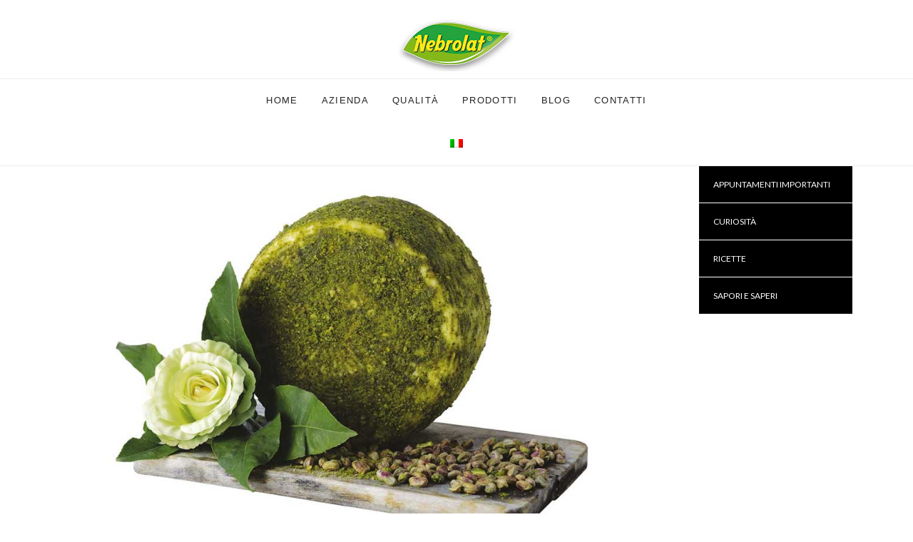

--- FILE ---
content_type: text/css
request_url: https://nebrolat.it/wp-content/themes/nebrolat/css/main.css
body_size: 28735
content:
@charset "UTF-8";
@import url("https://fonts.googleapis.com/css?family=Lato:400,100,300,700,900");

@import url("https://fonts.googleapis.com/css?family=Playfair+Display:400,900,700");
/*

** Table Of Contents

** Vertical margins and paddings

**-- Main style
** Headers
** Navigation
** Breadcrumbs
** Awards
** Comments
** Widget
** Footer
** Copyright

**-- Pages
** Home page style
** 404
** About
** Appointment
** Shop pages styles
** Services
** Blog pages style
** Team
** Pricing
** Contacts

*-- Common typography and shortcodes styles and bootstrap overrides 
** Typography
** Vertical position styles
** Components and buttons styles
** Socialicons
** Forms

*-- Plugins
** Flexslider
** Isotope gallery
** To top plugin
** Parallax plugin
** Preloader plugin
** Pretty photo
** Switcher styles

**-- Common sections styles
** Dark section - ds
** Light section - ls
** Grey section - .ls.ms
** Color section - cs

*/
/*=====================================
// MAIN STYLES:
*/
body {
	font: 14px/30px "Lato", "Arial", sans-serif;
	color: #898989;
	background: #fff;
	overflow-x: hidden;
}

/*=====================================
// HEADER:
*/
/*// List style: //*/
.social-list {
	padding: 0;
	margin: 0 0 0 55px;
	display: inline-block;
	float: none;
	vertical-align: middle;
	text-align: center;
}

@media (max-width: 991px) {
	.social-list {
		margin: 0 0 0 10px;
	}
}

@media (max-width: 767px) {
	.social-list {
		margin: 0 0 30px 0;
	}
}

.social-list li {
	list-style: none;
	display: inline-block;
	float: none;
	margin-right: 10px;
}

.social-list li a {
	display: inline-block;
	vertical-align: middle;
	-webkit-border-radius: 50%;
	border-radius: 50%;
}

.social-list li a:hover i::before {
	background: #606060;
	-webkit-transition: 0.5s all;
	transition: 0.5s all;
}

.social-list li a i {
	display: block;
	vertical-align: middle;
	font-size: 18px;
	line-height: 28px;
}

.social-list li a i::before {
	font-family: 'socicon';
	font-style: normal;
	display: block;
	color: #fff;
	width: 28px;
	height: 28px;
	-webkit-border-radius: 50%;
	border-radius: 50%;
	-webkit-transition: 0.5s all;
	transition: 0.5s all;
}

.soc__pinterest::before {
	content: 'd';
	background: #ff0000;
}

.soc__instagram::before {
	content: 'x';
	background: #7c5641;
}

.soc__google::before {
	content: 'c';
	background: #dd4e41;
}

.soc__twitter::before {
	content: 'a';
	background: #41abe1;
}

.soc__facebook::before {
	content: 'b';
	background: #3d5a98;
}

.soc__dribbble::before {
	content: 'D';
	background: #ea4c89;
}

/*// Logo //*/
@media (max-width: 767px) {
	.logo {
		margin-bottom: 20px;
	}
}

/*// Address block: //*/
.contact-block {
	margin: 0 55px 0 0;
	display: inline-block;
	vertical-align: middle;
}

@media (max-width: 991px) {
	.contact-block {
		margin: 0 10px 0 0;
	}
}

@media (max-width: 767px) {
	.contact-block {
		margin: 0 0 20px 0;
	}
}

.contact-block p {
	padding-right: 24px;
	position: relative;
}

.contact-block p::before {
	font-family: 'FontAwesome';
	font-size: 14px;
	line-height: 14px;
	position: absolute;
	top: 50%;
	right: 0;
	color: #ffa800;
}

@media (max-width: 767px) {
	.contact-block p::before {
		display: none;
	}
}

.contact-block__address {
	font-size: 14px;
	line-height: 16px;
	color: #898989;
	margin-bottom: 10px;
	margin-top: 10px;
}

.contact-block__address::before {
	content: '\f041';
	margin-top: -7px;
}

.contact-block__phone {
	font: bold 36px/38px "Lato", "Arial", sans-serif;
	color: #bdcc41;
	text-transform: uppercase;
	margin-bottom: 5px;
}

.contact-block__phone::before {
	content: '\f095';
	margin-top: -5px;
}

.contact-block__phone span {
	color: #ffa800;
}

.contact-block__work-time {
	margin-bottom: 0;
}

.contact-block__work-time::before {
	content: '\f017';
	margin-top: -5px;
}

/*// Header Search //*/
.serach-button {
	display: inline-block;
	float: none;
	vertical-align: middle;
	margin: 24px 55px 24px 0;
}

@media (max-width: 991px) {
	.serach-button {
		margin: 24px 5px 24px 0;
	}
}

@media (max-width: 767px) {
	.serach-button {
		margin: 14px 0 14px 0;
	}
}

.serach-button i {
	font-size: 16px;
	color: #606060;
	-webkit-transition: 0.5s all;
	transition: 0.5s all;
}

.serach-button:hover i {
	color: #ffab09;
	-webkit-transition: 0.5s all;
	transition: 0.5s all;
}

.header-search .searchform {
	position: relative;
}

.header-search .searchform .form-group {
	width: 100%;
	margin: 0;
}

.header-search .searchform .search-input {
	width: 100%;
	border: none;
	-webkit-border-radius: 0;
	border-radius: 0;
	height: 60px;
	-webkit-box-sizing: border-box;
	box-sizing: border-box;
	padding-right: 60px;
	background: transparent;
	color: #fff;
}

.header-search .searchform .s_theme_button {
	position: absolute;
	top: 0;
	right: 0;
	width: 60px;
	height: 60px;
}

.s_theme_button {
	font-size: 0;
	border: none;
	background: transparent;
	padding: 0;
}

.s_theme_button::before {
	font-family: 'rt-icons-2';
	content: '\e656';
	font-size: 30px;
	line-height: 60px;
	color: #ffab09;
	-webkit-transition: 0.5s all;
	transition: 0.5s all;
}

.s_theme_button:hover::before {
	-webkit-transition: 0.5s all;
	transition: 0.5s all;
	color: #a6b525;
}

.searchform-respond {
	text-align: center;
	margin: 10px 0;
	color: #fff;
}

/*// Page toplogo content //*/
@media (max-width: 767px) {
	.page_toplogo.table_section .row,
  .page_toplogo.table_section [class*="col-"] {
		display: inherit;
	}
}

.boxed .social-list {
	margin-left: 0;
}

.boxed .contact-block {
	margin-right: 0;
}

.boxed .sf-menu > li {
	margin: 0 1%;
}

/*// Header shop cart //*/
.shopping-cart {
	display: inline-block;
	float: none;
	margin-right: 20px;
	color: #606060;
	position: relative;
}

.shopping-cart__content {
	color: #606060;
}

.shopping-cart__content i {
	font-size: 18px;
}

.shopping-cart__content:active, .shopping-cart__content:focus {
	color: #ffa800;
}

.shopping-cart__info {
	margin-right: 14px;
}

.shopping-cart__list {
	width: 400px;
	padding: 30px;
	-webkit-border-radius: 0;
	border-radius: 0;
	top: 54px;
	-webkit-box-shadow: none;
	box-shadow: none;
	z-index: 1002;
	right: 0;
	left: auto;
}

@media (max-width: 767px) {
	.shopping-cart__list {
		right: 50%;
		margin-right: -169px;
		top: 43px;
		width: 300px;
		padding: 10px;
	}
}

.shopping-cart__list .grey {
	margin-left: 10px;
	font: 18px/20px;
	font-weight: bold;
}

.shopping-cart__list li {
	padding: 0;
}

.shopping-cart__list li::before {
	display: none;
}

.shopping-cart__list .buttons {
	margin-left: 10px;
}

@media (max-width: 767px) {
	.shopping-cart__list .buttons {
		margin-left: 5px;
	}
}

.shopping-cart__list .buttons a {
	margin: 0 5px 5px 0;
}

@media (max-width: 767px) {
	.shopping-cart__list .buttons a {
		margin: 0 5px 5px 0;
	}
}

.shopping-cart__list .widget_shopping_cart {
	margin-bottom: 0;
}

.shopping-cart__list .remove:hover i {
	color: #ffab09;
}

.shopping-cart__list .remove i {
	color: #a6b525;
}

.currency-dropdown .dropdown-menu {
	min-width: 0;
	padding: 20px 10px;
}

.currency-dropdown .dropdown-menu > li > a {
	color: inherit;
	padding: 5px 20px;
}

.currency-dropdown .dropdown-menu > li > a:hover,
.currency-dropdown .dropdown-menu > li.active-currency {
	color: #bccb3e;
}

.login-dropdown .dropdown-menu {
	min-width: 400px;
	padding: 30px 30px;
}

.login-dropdown .dropdown-menu .form-control {
	border-color: #f5f5f5;
}

.cart-dropdown .dropdown-menu {
	min-width: 400px;
	padding: 20px 30px;
}

.widget_shopping_cart img {
	max-width: 80px;
}

.widget_shopping_cart h4 {
	margin: 0;
	font-size: 16px;
	font-weight: 400;
}

.widget_shopping_cart .cart_list {
	border-bottom: 1px solid #f5f5f5;
	padding-bottom: 20px;
	margin: 20px 0;
}

@media (max-width: 767px) {
	.widget_shopping_cart .cart_list {
		padding-bottom: 10px;
		margin: 10px 0;
	}
}

.widget_shopping_cart .media > div.media-left > a {
	display: block;
	-webkit-box-shadow: 0px 4px 5px 0px rgba(0, 0, 0, 0.15);
	box-shadow: 0px 4px 5px 0px rgba(0, 0, 0, 0.15);
	margin: 10px;
}

.widget_shopping_cart .media-body:last-child {
	width: 1000px;
}

.widget_shopping_cart .media-body:last-child i {
	padding: 0 0 0 10px;
}

/*=====================================
// HEADER type 2:
*/
@media (max-width: 767px) {
	.header-t_2 .logo {
		display: inline-block;
		float: none;
		margin-bottom: 0;
	}
}

.header-t_2 .logo a {
	display: inline-block;
	float: none;
	margin: 11px 11px 11px 44px;
}

@media (max-width: 991px) {
	.header-t_2 .logo a {
		margin-left: 0;
	}
}

@media (max-width: 767px) {
	.header-t_2 .logo a {
		margin: 20px 0 0;
	}
}

.header-t_2 .logo a img {
	width: 80px;
	height: auto;
}

@media (max-width: 767px) {
	.header-t_2 .logo a img {
		width: auto;
	}
}

@media (max-width: 767px) {
	.header-t_2.affix {
		position: static;
	}
}

/*=====================================
// HEADER type 3:
*/
.header-t_3 .social-list {
	margin: 23px 0 23px 55px;
}

@media (max-width: 1400px) {
	.header-t_3 .social-list {
		margin: 23px 0 23px 0;
	}
}

@media (max-width: 1400px) {
	.header-t_3 .social-list li {
		margin-right: 4px;
	}
}

@media (max-width: 991px) {
	.header-t_3 .social-list li {
		margin-right: 0;
	}
}

@media (max-width: 1400px) {
	.header-t_3 .serach-button {
		margin: 24px 0;
	}
}

@media (max-width: 991px) {
	.header-t_3 .social-list li a i {
		font-size: 12px;
	}
}

@media (max-width: 767px) {
	.header-t_3.affix {
		position: static;
	}
}

/*=====================================
// NAVIGATION:
*/
.page_header {
	border-top: 1px solid #ededed;
	border-bottom: 1px solid #ededed;
}

/*// Main navigation //*/
.sf-menu li {
	text-align: left;
	list-style: none;
}

.sf-menu li a {
	display: block;
}

.sf-menu li a:hover {
	color: #ffab09;
}

.sf-menu ul {
	padding: 0;
	margin: 0;
}

.sf-menu ul li {
	padding: 8px 20px;
}

@media (max-width: 767px) {
	.sf-menu ul li {
		padding: 0;
	}
}

.sf-menu > li {
	display: inline-block;
	float: none;
	margin: 0 4%;
	position: relative;
}

@media (max-width: 1700px) {
	.sf-menu > li {
		margin: 0;
	}
}

.sf-menu > li:first-child {
	margin-left: 0;
}

.sf-menu > li:last-child {
	margin-right: 0;
}

.sf-menu > li > a {
	font: 800 14px/16px "Lato", "Arial", sans-serif;
	color: #606060;
	text-transform: uppercase;
	padding: 30px 15px;
	display: block;
}

@media (max-width: 1199px) {
	.sf-menu > li > a {
		padding: 30px 10px;
	}
}

.sf-menu > li.active a {
	color: #a6b525;
}

.sf-menu > li.active ul li a {
	color: #788414;
}

@media (max-width: 767px) {
	.sf-menu > li.active ul li a {
		color: #606060;
	}
}

.sf-menu > li.active ul li a:hover {
	color: #ffab09;
}

.sf-menu > li > ul {
	position: absolute;
	top: 78px;
	width: 250px;
	padding: 20px 0;
	left: -5px;
	background: #fff;
	border: 1px solid #ededed;
	z-index: 100;
}

@media (max-width: 767px) {
	.sf-menu > li > ul {
		border: none;
	}
}

.sf-menu > li > ul > li {
	position: relative;
}

.sf-menu > li > ul > li a {
	font: normal 18px/20px "Lato", "Arial", sans-serif;
	color: #788414;
	display: block;
}

.sf-menu > li > ul > li ul {
	position: absolute;
	width: 250px;
	left: 0;
	top: -1px;
	background: #fff;
	border: 1px solid #ededed;
	z-index: 100;
	padding: 20px 0;
	margin-top: -20px;
}

@media (max-width: 767px) {
	.sf-menu > li > ul > li ul {
		border: none;
	}
}

.sf-menu > li > ul > li ul > li {
	text-align: left;
	list-style: none;
}

.sf-with-ul {
	position: relative;
}

/*// Up to top main navigation //*/
.affix {
	top: 0;
	left: 0;
	width: 100%;
	z-index: 300;
}

.affix.page_header {
	background: #fff;
}

/* Toggle menu */
.toggle_menu {
	display: none;
}

.page_toplogo .toggle_menu {
	position: fixed;
	top: 0;
	left: auto;
	right: 0;
	background-color: #ffab09;
	margin: 0;
}

.toggle_menu:hover span:before {
	top: -7px;
}

.toggle_menu:hover span:after {
	top: 7px;
}

.toggle_menu span,
.toggle_menu span:before,
.toggle_menu span:after {
	display: block;
	width: 24px;
	height: 2px;
	position: absolute;
	background-color: #bccb3e;
	content: '';
	left: 0;
	-webkit-transition: all 0.2s ease-in-out 0s;
	transition: all 0.2s ease-in-out 0s;
}

.toggle_menu span {
	left: 18px;
	top: 50%;
	margin-top: -1px;
}

.toggle_menu span:before {
	top: -6px;
}

.toggle_menu span:after {
	top: 6px;
}

@media (max-width: 767px) {
	.mainmenu_wrapper {
		position: fixed;
		visibility: collapse;
		top: 0;
		left: 0;
		bottom: 0;
		right: 0;
		background-color: transparent;
		opacity: 0;
		z-index: 0;
		-webkit-transition: all 0.3s ease 0s;
		transition: all 0.3s ease 0s;
	}

	.mobile-active .mainmenu_wrapper {
		visibility: visible;
		opacity: 1;
		background-color: #111;
		z-index: 350;
	}

	.toggle_menu {
		display: inline-block;
		float: none;
		position: relative;
		width: 60px;
		height: 30px;
		margin-top: 10px;
		cursor: pointer;
	}

	.toggle_menu.mobile-active {
		background-color: #fff;
		border: none;
		left: auto;
		top: 0;
		right: 0;
		position: fixed;
		margin: 0;
		z-index: 3000;
		width: 50px;
		height: 52px;
	}

	.toggle_menu.mobile-active:hover:after {
		color: #969696;
		-webkit-transition: 0.5s all;
		transition: 0.5s all;
	}

	.toggle_menu.mobile-active:after {
		position: absolute;
		top: 10px;
		left: 0px;
		font-family: 'rt-icons-2';
		content: '\e117';
		font-size: 40px;
		line-height: 30px;
		color: #000;
		-webkit-transition: 0.5s all;
		transition: 0.5s all;
	}

	.toggle_menu.mobile-active span {
		display: none;
	}

	.sf-arrows .sf-with-ul {
		position: relative;
	}

	.sf-arrows .sf-with-ul::after {
		font-family: 'rt-icons-2';
		font-size: 20px;
		content: '\e10f';
		position: absolute;
		right: 25px;
		height: 0;
		width: 0;
		top: 50%;
		margin-top: -10px;
	}

	.sf-menu {
		position: fixed;
		overflow: auto;
		background-color: #fff;
		padding: 10px 30px 10px 10px;
		top: 0;
		left: 0;
		bottom: 0;
		width: auto;
		font-size: 1.1em;
		text-transform: uppercase;
		font-weight: 400;
		word-wrap: break-word;
		text-align: left;
		-webkit-transition: all 0.4s ease-out 0s;
		transition: all 0.4s ease-out 0s;
		opacity: 0;
		width: 96%;
		z-index: 200;
		-webkit-box-sizing: border-box;
		box-sizing: border-box;
	}

	.mobile-active .sf-menu {
		opacity: 1;
		right: 20px;
		z-index: 200;
	}

	.sf-menu li {
		display: block;
		width: 100%;
	}

	.sf-menu li a {
		padding: 10px;
	}

	.sf-menu li ul {
		position: static;
		background: transparent;
		padding: 0 0 0 10px;
		margin: 0;
		width: 100%;
		-webkit-box-sizing: border-box;
		box-sizing: border-box;
	}

	.sf-menu li ul li a {
		color: #606060;
		font-size: 12px;
		display: block;
		line-height: 20px;
	}

	.sf-menu li ul li a:hover {
		color: #ffab09;
	}

	.sf-menu li ul li ul {
		position: static;
		background: transparent;
		padding: 0 0 0 10px;
		margin: 0;
		-webkit-box-shadow: none;
		box-shadow: none;
	}

	.sf-menu li ul li ul li a {
		color: #606060;
		font-size: 12px;
		display: block;
		line-height: 20px;
	}

	.sf-menu li ul li ul li a:hover {
		color: #ffab09;
	}

	.sf-menu ul li a:before {
		content: '-';
		padding-right: 5px;
	}

	.sf-menu ul ul li a:before {
		content: '--';
		padding-right: 5px;
	}
}

.boxed .sf-menu > li > a {
	padding: 30px 10px;
}

.shopping-cart__list {
	border: 1px solid #ededed;
}

/*=====================================
// Breadcrumbs:
*/
.breadcrumbs__title {
	font: 60px/60px "Playfair Display", "Arial", sans-serif;
	font-weight: 900;
	margin-bottom: 17px;
}

@media (max-width: 767px) {
	.breadcrumbs__title {
		font-size: 40px;
		line-height: 40px;
	}
}

.breadcrumbs__title::after {
	font-family: 'FontAwesome';
	content: '\f06c';
	font-size: 36px;
	line-height: 36px;
	color: #fff;
	margin-left: 15px;
}

.breadcrumbs-list {
	padding: 0;
	margin-bottom: 17px;
}

.breadcrumbs-list li {
	list-style: none;
	display: inline-block;
	float: none;
	vertical-align: middle;
	font: italic 30px/30px "Playfair Display", "Arial", sans-serif;
}

@media (max-width: 767px) {
	.breadcrumbs-list li {
		font-size: 25px;
		line-height: 25px;
	}
}

.breadcrumbs-list li::after {
	font-family: 'FontAwesome';
	content: '\f101';
	font-size: 30px;
	line-height: 30px;
	color: #fff;
	margin: 0 20px;
}

.breadcrumbs-list li:last-child::after {
	display: none;
}

/* Type 1 */
.breadcrumbs-01 {
	background: url("../images/parallax/bg_breadcrumbs.jpg") no-repeat center center;
}

.breadcrumbs-01 .breadcrumbs__title {
	color: #fff;
}

.breadcrumbs-01 .breadcrumbs-list li {
	color: #fff;
}

.breadcrumbs-01 .breadcrumbs-list li a {
	color: #fff;
}

.breadcrumbs-01 .breadcrumbs-list li a:hover {
	color: #ffab09;
}

/* Type 3 */
.breadcrumbs-03 {
	background: #000;
}

.breadcrumbs-03 .breadcrumbs__title {
	color: #fff;
}

/*=====================================
// AWARDS:
*/
.awards-img-1 {
	display: inline-block;
	float: none;
}

.awards-img-1 a {
	display: block;
	background: url("../images/our_awards/our_awards_01.png") center top;
	height: 120px;
	width: 120px;
	-webkit-transition: 0s all;
	transition: 0s all;
}

.awards-img-1 a:hover {
	background: url("../images/our_awards/our_awards_01.png") center bottom;
	-webkit-transition: 0s all;
	transition: 0s all;
}

.awards-img-2 {
	display: inline-block;
	float: none;
}

.awards-img-2 a {
	display: block;
	background: url("../images/our_awards/our_awards_02.png") center top;
	height: 120px;
	width: 120px;
	-webkit-transition: 0s all;
	transition: 0s all;
}

.awards-img-2 a:hover {
	background: url("../images/our_awards/our_awards_02.png") center bottom;
	-webkit-transition: 0s all;
	transition: 0s all;
}

.awards-img-3 {
	display: inline-block;
	float: none;
}

.awards-img-3 a {
	display: block;
	background: url("../images/our_awards/our_awards_03.png") center top;
	height: 120px;
	width: 120px;
	-webkit-transition: 0s all;
	transition: 0s all;
}

.awards-img-3 a:hover {
	background: url("../images/our_awards/our_awards_03.png") center bottom;
	-webkit-transition: 0s all;
	transition: 0s all;
}

.awards-img-4 {
	display: inline-block;
	float: none;
}

.awards-img-4 a {
	display: block;
	background: url("../images/our_awards/our_awards_04.png") center top;
	height: 120px;
	width: 120px;
	-webkit-transition: 0s all;
	transition: 0s all;
}

.awards-img-4 a:hover {
	background: url("../images/our_awards/our_awards_04.png") center bottom;
	-webkit-transition: 0s all;
	transition: 0s all;
}

.awards-img-5 {
	display: inline-block;
	float: none;
}

.awards-img-5 a {
	display: block;
	background: url("../images/our_awards/our_awards_05.png") center top;
	height: 120px;
	width: 120px;
	-webkit-transition: 0s all;
	transition: 0s all;
}

.awards-img-5 a:hover {
	background: url("../images/our_awards/our_awards_05.png") center bottom;
	-webkit-transition: 0s all;
	transition: 0s all;
}

/*=====================================
// COMMENTS:
*/
/* Comments forms */
.comment-respond__title {
	font: 18px/20px "Playfair Display", "Arial", sans-serif;
	color: #333333;
	margin-bottom: 38px;
}

.comment-form__submit .button-g_t5 {
	padding: 5px 39px;
}

.comment-form::after {
	content: '';
	display: table;
	clear: both;
}

.comment-form label {
	display: block;
	margin-bottom: 20px;
	position: relative;
}

.comment-form label::before {
	font-family: 'FontAwesome';
	font-size: 14px;
	line-height: 16px;
	color: #898989;
	display: inline-block;
	position: absolute;
}

.comment-form input[type="text"],
.comment-form input[type="email"] {
	height: 38px;
	padding-left: 30px;
	font-weight: normal;
}

.comment-form textarea {
	height: 88px;
	padding: 8px 35px;
	font-weight: normal;
}

.comment-form__label-author {
	width: 50%;
	float: left;
	padding-right: 10px;
}

.comment-form__label-author::before {
	top: 50%;
	left: 12px;
	content: '\f007';
	margin-top: -7px;
}

.comment-form__label-email {
	width: 50%;
	float: left;
	padding-left: 10px;
}

.comment-form__label-email::before {
	top: 50%;
	left: 20px;
	content: '\f1fa';
	margin-top: -7px;
}

.comment-form__label-textarea {
	float: left;
	width: 100%;
}

.comment-form__label-textarea::after {
	content: '';
	display: table;
	clear: both;
}

.comment-form__label-textarea::before {
	top: 20px;
	left: 12px;
	content: '\f075';
	margin-top: -7px;
}

.comment-form__submit {
	float: left;
}

.comment-respond {
	margin-bottom: 73px;
}

/* Comments list */
.user-comments__title {
	font: 18px/20px "Playfair Display", "Arial", sans-serif;
	color: #333333;
	margin: 0 0 45px;
}

.comment-list {
	padding: 0;
}

.comment-list li {
	list-style: none;
}

.user-comments__user {
	overflow: hidden;
	-webkit-border-radius: 50%;
	border-radius: 50%;
}

.user-comments__user img {
	width: 100px;
	height: auto;
}

.comment-meta__list {
	padding: 0;
}

.comment-meta__list li {
	display: inline-block;
	float: none;
	font: 12px/14px "Lato", "Arial", sans-serif;
	color: #898989;
	margin-right: 17px;
}

.author_url {
	font: 18px/20px "Playfair Display", "Arial", sans-serif;
	color: #333333;
}

.comments-area .media-body {
	padding-left: 30px;
}

@media (max-width: 767px) {
	.comments-area .media-body {
		padding-left: 0;
	}
}

.comment-meta {
	margin-top: -8px;
	margin-bottom: 20px;
}

.comment {
	margin-bottom: 70px;
}

.comment .children {
	padding-top: 30px;
}

@media (max-width: 767px) {
	.comment .children {
		padding-left: 10px;
	}
}

.user-comments__button {
	padding-top: 12px;
}

.comment_button {
	font: 16px/18px "Lato", "Arial", sans-serif;
	color: #ff8e08;
}

.comment_button::after {
	font-family: 'FontAwesome';
	content: '\f101';
	font-size: 16px;
	line-height: 18px;
	margin-left: 3px;
}

/*=====================================
// WIDGET:
*/
@media (max-width: 991px) {
	.widget {
		margin-bottom: 60px;
	}
}

.widget ul {
	padding-left: 15px;
}

.widget ul li a {
	font: 14px/30px "Lato", "Arial", sans-serif;
	color: #898989;
}

.widget ul li a:hover {
	color: #909e1a;
}

/* Payment list */
ul.payment-list {
	padding: 15px 0 0;
}

ul.payment-list li {
	list-style: none;
	display: inline-block;
	margin-right: 6px;
}

ul.payment-list li a i {
	font-size: 28px;
	color: #3f3f3f;
	-webkit-transition: 0.5s all;
	transition: 0.5s all;
}

ul.payment-list li a:hover i {
	color: #afb873;
	-webkit-transition: 0.5s all;
	transition: 0.5s all;
}

/* Widget title */
.widget-title {
	margin-top: 0;
}

/* Latest blog */
.widget_latest_blog ul {
	padding: 0;
}

.widget_latest_blog ul li {
	list-style: none;
	border-bottom: 1px solid #c7c7c7;
	padding-top: 15px;
	padding-bottom: 15px;
	padding-left: 40px;
	line-height: 24px;
	position: relative;
}

.widget_latest_blog ul li::before {
	font-family: 'FontAwesome';
	content: '\f040';
	font-size: 24px;
	line-height: 24px;
	color: #bccb3e;
	position: absolute;
	display: inline-block;
	top: 20px;
	left: 0;
}

.widget_latest_blog ul li:first-child {
	padding-top: 0;
}

.widget_latest_blog ul li:first-child::before {
	top: 5px;
}

.widget_latest_blog ul li:last-child {
	border-bottom: none;
}

.widget_latest_blog ul li a {
	color: #898989;
	line-height: 24px;
}

/* Sidebar title */
.sidebar .widget-title {
	font: 18px/20px "Playfair Display", "Arial", sans-serif;
	text-transform: uppercase;
	color: #333333;
}

.sidebar .widget {
	margin-bottom: 67px;
}

/* Search */
.widget_search #widget-search {
	width: 100%;
	border: 1px solid #d1d1d1;
	background: #f9f9f9;
	height: 34px;
	-webkit-box-sizing: border-box;
	box-sizing: border-box;
	padding: 5px 35px 5px 15px;
	-webkit-border-radius: 15px;
	border-radius: 15px;
}

.widget_search .widget-title {
	margin-bottom: 37px;
}

.widget_search .searchform {
	position: relative;
}

.widget_search .searchform .form-group {
	width: 100%;
}

.widget_search .search_button {
	position: absolute;
	top: 0;
	right: 5px;
	font-size: 0;
	height: 31px;
	border: none;
	background: transparent;
}

.widget_search .search_button::before {
	font-family: 'rt-icons-2';
	content: '\e7a7';
	font-size: 18px;
	line-height: 34px;
	color: #909e1a;
	-webkit-transition: 0.5s all;
	transition: 0.5s all;
}

.widget_search .search_button:hover::before {
	color: #ffab09;
	-webkit-transition: 0.5s all;
	transition: 0.5s all;
}

/* Recent posts list */
.widget_recent_posts .widget_recent_posts-list {
	padding: 0;
}

.widget_recent_posts .widget_recent_posts-list li {
	list-style: none;
	margin-bottom: 40px;
}

.widget_recent_posts .widget_recent_posts-list li::after {
	content: '';
	display: table;
	clear: both;
}

.widget_recent_posts .widget_recent_posts-title {
	font: 14px/16px "Lato", "Arial", sans-serif;
	color: #333333;
	margin: 0;
}

.widget_recent_posts .widget_recent_posts-title a {
	color: #333333;
}

.widget_recent_posts .widget_recent_posts-meta a {
	font: 12px/14px "Lato", "Arial", sans-serif;
	color: #ff8e08;
	display: inline-block;
	float: none;
	vertical-align: middle;
}

.widget_recent_posts .widget_recent_posts-meta a::before {
	font-family: 'FontAwesome';
	margin-right: 5px;
}

.widget_recent_posts-img {
	float: left;
	margin-right: 30px;
	padding-top: 10px;
}

.widget_recent_posts-img img {
	width: 70px;
}

.widget_recent_posts-date {
	font: 12px/16px "Lato", "Arial", sans-serif;
	color: #a8a8a8;
	margin-top: 6px;
	margin-bottom: 4px;
}

.widget_recent_posts-likes {
	margin-right: 13px;
}

.widget_recent_posts-likes::before {
	content: '\f08a';
}

.widget_recent_posts-comments::before {
	content: '\f0e5';
}

/* Price filter */
.widget_price_filter .widget-title {
	margin-bottom: 37px;
}

.widget_price_filter input[readonly] {
	background-color: transparent;
	padding-right: 3px;
	padding-left: 3px;
	max-width: 68px;
	height: 40px;
	margin-bottom: 4px;
	display: inline-block;
	-webkit-border-radius: 0;
	border-radius: 0;
	border: none;
	-webkit-box-shadow: none;
	box-shadow: none;
	color: #788414;
	font-weight: normal;
	font: 22px/20px "Playfair Display", "Arial", sans-serif;
}

.widget_price_filter label {
	position: relative;
	display: inline-block;
	color: #333333;
}

.widget_price_filter label::before {
	font-family: "Playfair Display", "Arial", sans-serif;
	content: '$';
	display: block;
	font-size: 18px;
	line-height: 20px;
	float: left;
	margin-top: 15px;
}

.widget_price_filter .form-group {
	display: inline-block;
	margin-right: 10px;
	margin-bottom: 10px;
}

.widget_price__text {
	font-size: 16px;
	line-height: 18px;
	font-weight: normal;
	text-align: center;
	margin-bottom: 37px;
}

.ui-slider-range {
	background-color: #ffa800;
}

.ui-slider-horizontal {
	margin-bottom: 0;
}

.price__controls::after {
	content: '';
	display: table;
	clear: both;
}

#slider_price_min,
#slider_price_max {
	color: #333333;
	float: right;
	text-align: left;
}

.slider_price_min-left {
	float: left;
	margin-left: 0;
}

.slider_price_min-right {
	float: right;
}

.ui-slider {
	position: relative;
	text-align: left;
	background-color: #d1d1d1;
	margin-bottom: 4px;
}

.ui-slider .ui-slider-handle {
	position: absolute;
	z-index: 2;
	cursor: pointer;
	-ms-touch-action: none;
	touch-action: none;
	width: 10px;
	height: 10px;
	-webkit-box-sizing: border-box;
	box-sizing: border-box;
	-webkit-border-radius: 50%;
	border-radius: 50%;
	background: #ffa800;
}

.ui-slider .ui-slider-handle:active, .ui-slider .ui-slider-handle:focus {
	outline: none;
}

.ui-slider .ui-slider-range {
	position: absolute;
	z-index: 1;
	font-size: .7em;
	display: block;
	border: 0;
	background-position: 0 0;
}

.ui-slider-horizontal {
	height: 5px;
}

.ui-slider-horizontal span.ui-slider-handle {
	top: -3px;
}

.ui-slider-horizontal span.ui-slider-handle:last-of-type {
	margin-left: -6px;
}

.ui-slider-horizontal .ui-slider-range {
	top: 0;
	height: 100%;
}

.ui-slider-horizontal .ui-slider-range-min {
	left: 0;
}

.ui-slider-horizontal .ui-slider-range-max {
	right: 0;
}

/* Top sales */
.widget_top_sales .widget_top_sales-list {
	padding: 0;
}

.widget_top_sales .widget_top_sales-list li {
	list-style: none;
	margin-bottom: 10px;
}

.widget_top_sales .widget_top_sales-title {
	margin: 0 0 3px 0;
}

.widget_top_sales .widget_top_sales-title a {
	font: 14px/16px "Lato", "Arial", sans-serif;
	color: #333333;
	display: block;
}

.widget_top_sales .star-rating {
	font-size: 15px;
}

.widget_top_sales .shop-item__price {
	font: 19px/26px "Lato", "Arial", sans-serif;
	padding-top: 3px;
}

.widget_top_sales-img {
	width: 90px;
	height: auto;
	float: left;
	margin-right: 15px;
}

@media (max-width: 991px) {
	.widget_top_sales-img {
		width: 150px;
		margin-right: 0;
		margin-bottom: 15px;
	}
}

@media (max-width: 767px) {
	.widget_top_sales-img {
		width: 90px;
		margin-right: 15px;
		margin-bottom: 0;
	}
}

.widget_top_sales-img a {
	display: block;
}

.widget_top_sales-img img {
	width: 100%;
}

/* Social share */
a.social-icon {
	display: inline-block;
	line-height: 1;
	text-align: center;
	vertical-align: middle;
	color: #f5f5f5;
}

a.social-icon span {
	opacity: 0.7;
	display: block;
	font-size: 14px;
	text-transform: uppercase;
}

a.social-icon span:first-child {
	font-size: 24px;
	margin-top: 8px;
	font-weight: bold;
}

a.social-icon [class*="rt-icon"] + span {
	font-size: 24px;
	margin-top: 8px;
	font-weight: bold;
}

a.social-icon + a.social-icon,
.tooltip + a.social-icon {
	margin-left: 16px;
}

a.social-icon.bg-icon + a.social-icon.bg-icon {
	margin-left: 7px;
}

a.social-icon.color-bg-icon + a.social-icon.color-bg-icon {
	margin-left: 1px;
}

a.social-icon.block-icon {
	width: 100%;
}

a[class*='soc-']:before {
	font-family: 'socicon';
	font-size: 16px;
}

a.border-icon {
	border: 1px solid #f5f5f5;
	border-color: #f5f5f5;
	padding: 10px 11px;
	margin-bottom: 4px;
}

a.bg-icon {
	color: #f5f5f5;
	background-color: #000;
	padding: 11px 12px;
	margin-bottom: 4px;
}

a.bg-icon:hover {
	color: #f5f5f5 !important;
}

a.color-bg-icon {
	color: #fff;
	background-color: #ffab09;
	margin-bottom: 4px;
	padding: 11px 12px;
}

a.color-bg-icon:hover {
	background-color: #000;
	color: #fff !important;
}

a.color-icon:hover {
	color: #f5f5f5 !important;
}

a.color-icon.border-icon:hover {
	color: #f5f5f5 !important;
}

a[class*='soc-'].rounded-icon {
	-webkit-border-radius: 50%;
	border-radius: 50%;
}

a.big-icon {
	width: 116px;
	height: 116px;
	padding-top: 20px;
	padding-bottom: 20px;
	overflow: hidden;
}

@media (max-width: 991px) {
	a.big-icon {
		width: 91px;
		height: 112px;
	}
}

@media (max-width: 767px) {
	a.big-icon {
		width: 117px;
		height: 117px;
	}
}

a.big-icon[class*='soc-']:before {
	font-size: 32px;
}

a.big-icon [class*='rt-icon']:before {
	font-size: 32px;
}

a.big-icon:hover {
	background: #000 !important;
}

a.color-bg-icon.soc-facebook {
	background: #507cbe;
}

a.color-bg-icon.soc-twitter {
	background: #00abef;
}

a.color-bg-icon.soc-google {
	background: #d93e2d;
}

/* Banner-ad */
.banner-ad {
	background: #f7f7f7;
	padding: 15px;
}

.banner-ad::after {
	content: '';
	display: table;
	clear: both;
}

@media (max-width: 991px) {
	.banner-ad {
		padding: 20px;
	}
}

.banner-ad img {
	width: 100%;
}

.banner-ad__wrapper {
	position: relative;
}

.banner-ad__wrapper::before {
	content: '';
	background: rgba(52, 52, 52, 0.9) repeat;
	position: absolute;
	top: 0;
	left: 0;
	right: 0;
	bottom: 0;
}

.banner-ad__table-wrapp {
	position: absolute;
	top: 0;
	left: 0;
	width: 100%;
	height: 100%;
	text-align: center;
}

.banner-ad__table-wrapp p {
	margin: 0;
	float: none;
	color: #fff;
	font-weight: 300;
	display: inline-block;
}

.banner-ad__table {
	display: table;
	width: 100%;
	height: 100%;
}

.banner-ad__content-row {
	display: table-row;
}

.banner-ad__content-cell {
	display: table-cell;
	vertical-align: middle;
}

.banner-ad__content {
	display: inline-block;
	float: none;
}

.banner-ad__title {
	font-size: 30px;
	line-height: 30px;
	padding: 15px;
	font-weight: 300;
	background: #606060;
	text-transform: uppercase;
	margin: 20px 0 0;
}

@media (max-width: 991px) {
	.banner-ad__title {
		font-size: 25px;
		line-height: 25px;
		padding: 13px 35px;
	}
}

.banner-ad__sub-title {
	background: #a6b525;
	padding: 5px 30px;
}

/* Flickr */
.widget_flickr .flickr-content {
	padding: 0;
}

.widget_flickr .flickr-content a {
	display: inline-block;
}

.widget_flickr .flickr-content a img {
	opacity: 0.5;
	-webkit-transition: 0.5s all;
	transition: 0.5s all;
}

.widget_flickr .flickr-content a:hover img {
	opacity: 1;
	-webkit-transition: 0.5s all;
	transition: 0.5s all;
}

.widget_flickr .flickr-content li {
	list-style: none;
	display: inline-block;
	margin: 0 10px 10px;
	padding-left: 0;
}

.widget_flickr .flickr-content li::before {
	display: none;
}

.widget_flickr .flickr-content li:first-child {
	margin-left: 0;
}

/* Newsletter */
.widget_mailchimp .mailchimp_email {
	width: 100%;
	border: 1px solid #d1d1d1;
	background: #f9f9f9;
	height: 34px;
	-webkit-box-sizing: border-box;
	box-sizing: border-box;
	padding: 5px 35px 5px 15px;
	-webkit-border-radius: 15px;
	border-radius: 15px;
}

.widget_mailchimp .mailchimp_email:active, .widget_mailchimp .mailchimp_email:focus {
	border: 1px solid #d1d1d1;
}

.widget_mailchimp .form-group {
	width: 100%;
}

.widget_mailchimp .signup {
	position: relative;
}

.widget_mailchimp .widget_mailchimp__button {
	position: absolute;
	top: 0;
	right: 5px;
	background: transparent;
	border: none;
	font-size: 0;
	height: 34px;
}

.widget_mailchimp .widget_mailchimp__button::before {
	font-family: 'rt-icons-2';
	content: '\e74a';
	font-size: 24px;
	line-height: 34px;
	color: #a6b525;
	-webkit-transition: 0.5s all;
	transition: 0.5s all;
}

.widget_mailchimp .widget_mailchimp__button:hover::before {
	color: #ffab09;
	-webkit-transition: 0.5s all;
	transition: 0.5s all;
}

.widget_mailchimp__text {
	font: 16px/30px "Lato", "Arial", sans-serif;
	margin: 0;
	padding-top: 20px;
}

/*=====================================
// FOOTER:
*/
.page_footer {
	position: relative;
	z-index: 2;
}

/*=====================================
// COPYRIGHT:
*/
.page_copyright p {
	font: normal 14px/16px "Playfair Display", "Arial", sans-serif;
	color: #fff;
	margin: 0;
}

.page_copyright p a {
	color: #fff;
}

.page_copyright p a:hover {
	color: #000;
}

/*// Copyright type 1 //*/
.copyright-01 {
	background: #bccb3e;
}

/*=====================================
// PAGES:
*/
/*=====================================
// HOME PAGE TYPE 1:
*/
.banners-wrapper {
	position: relative;
	z-index: 2;
	margin-top: -38px;
}

@media (max-width: 480px) {
	.banners-wrapper {
		margin-top: 20px;
	}
}

.banners-item-1 {
	width: 25%;
	float: left;
	position: relative;
}

@media (max-width: 991px) {
	.banners-item-1 {
		width: 50%;
		margin-bottom: 40px;
	}
}

@media (max-width: 480px) {
	.banners-item-1 {
		width: 100%;
		margin-bottom: 20px;
	}
}

.banners-item-1__img img {
	width: 100%;
}

.banners-item-1__title {
	font: italic 30px/32px "Playfair Display", "Arial", sans-serif;
	color: #fff;
	margin-top: 0;
}

.banners-item-1__content {
	position: absolute;
	top: 0;
	left: 0;
	width: 100%;
	padding: 35px 44px 10px;
}

@media (max-width: 1199px) {
	.banners-item-1__content {
		padding: 25px 25px 10px;
	}
}

.banners-item-1__text {
	font: italic 16px/18px "Playfair Display", "Arial", sans-serif;
	color: #fff;
	margin-bottom: 21px;
}

.banners-item-1__button {
	font: 16px/18px "Lato", "Arial", sans-serif;
	color: #ff8e08;
	display: inline-block;
	background: #fff;
	padding: 0 10px 3px;
	-webkit-border-radius: 8px;
	border-radius: 8px;
}

.banners-item-1__button::after {
	font-family: 'FontAwesome';
	content: '\f101';
	font-size: 16px;
	line-height: 16px;
	color: #ff8e08;
	margin-left: 4px;
	-webkit-transition: 0.5s all;
	transition: 0.5s all;
}

.banners-item-1__button:hover::after {
	color: #bccb3e;
	-webkit-transition: 0.5s all;
	transition: 0.5s all;
}

.sub-title_t-4 {
	font: italic 14px/30px "Playfair Display", "Arial", sans-serif;
	color: #898989;
	max-width: 640px;
	display: inline-block;
	margin-bottom: 54px;
}

/*// Home block list //*/
.block__info-list {
	padding: 37px 0 0;
}

@media (max-width: 991px) {
	.block__info-list {
		padding-bottom: 37px;
	}
}

.block__info-list li {
	list-style: none;
	margin-bottom: 14px;
}

.block__info-title-1,
.block__info-title-2 {
	font: 24px/26px "Playfair Display", "Arial", sans-serif;
	color: #333333;
	position: relative;
	margin-top: 0;
	margin-bottom: 15px;
}

@media (max-width: 991px) {
	.block__info-title-1,
  .block__info-title-2 {
		display: inline-block;
	}
}

.block__info-title-1::before,
.block__info-title-2::before {
	font-family: 'FontAwesome';
	font-size: 24px;
	line-height: 26px;
	color: #bccb3e;
	display: inline-block;
	position: absolute;
	top: 0;
}

.block__info-title-1 {
	padding-left: 40px;
}

.block__info-title-1::before {
	left: 0;
}

.block__info-title-2 {
	padding-right: 40px;
}

.block__info-title-2::before {
	right: 0;
}

.block__t-1::before {
	content: '\f06c';
}

.block__t-2::before {
	content: '\f21e';
}

.block__t-3::before {
	content: '\f18c';
}

.block__t-4::before {
	content: '\f164';
}

.block__t-5::before {
	content: '\f004';
}

.block__t-6::before {
	content: '\f06b';
}

.title_t-1.title_t-1--position1 {
	margin-bottom: 26px;
}

.title_t-1.title_t-1--position2 {
	margin-bottom: 31px;
}

.title_t-1--position3 {
	margin-bottom: 20px;
}

.title_t-1--position4 {
	padding-top: 80px;
}

/*// Recomendation block //*/
.block-recom {
	background: #bccb3e;
	max-width: 270px;
	display: inline-block;
	float: none;
	padding-bottom: 385px;
}

.block-recom__text {
	font: italic 18px/22px "Playfair Display", "Arial", sans-serif;
	padding: 39px 30px 10px;
	color: #fff;
}

.block-recom__img_2 img {
	position: absolute;
	bottom: -30px;
	left: 0;
}

@media (max-width: 991px) {
	.block-recom__img_2 img {
		left: 50%;
		margin-left: -296px;
	}
}

.sub-title_t-5 {
	font: italic 16px/30px "Playfair Display", "Arial", sans-serif;
	color: #898989;
}

/*// Home shop item //*/
.home-shop-feed .shop-feed-t2 {
	text-align: center;
}

.home-shop-feed .shop-feed-t2 .shop-item {
	text-align: center;
}

.home-shop-feed .shop-feed-t2 .shop-item:nth-child(4n) {
	margin-right: 13px;
}

@media (max-width: 767px) {
	.home-shop-feed .shop-feed-t2 .shop-item:nth-child(4n) {
		margin-right: 0;
	}
}

.home-shop-feed .shop-feed-t2 .shop-item:last-child {
	margin-right: 0;
}

.home-parallax-1 {
	background: url("../images/parallax/home_parallax-01.jpg") no-repeat center center;
}

.home-parallax-1__wrapp {
	background: #fff;
	margin: 30px 0;
	padding: 45px 0 0;
	max-width: 830px;
	display: inline-block;
	width: 100%;
	position: relative;
}

@media (max-width: 767px) {
	.home-parallax-1__wrapp {
		max-width: inherit;
		padding: 45px 20px 0;
	}
}

.home-parallax-1__wrapp .button-o_t1 {
	margin-bottom: -40px;
}

.home-parallax-1__wrapp::before {
	content: '';
	display: inline-block;
	float: none;
	width: 688px;
	height: 210px;
	background: url("../images/img_02.png") no-repeat center center;
	position: absolute;
	top: -173px;
	left: 50%;
	margin-left: -344px;
}

.home-parallax-1__title {
	font: 800 36px/38px "Playfair Display", "Arial", sans-serif;
	color: #909e1a;
	margin-top: 0;
	margin-bottom: 17px;
}

@media (max-width: 767px) {
	.home-parallax-1__title {
		font: 800 30px/35px "Playfair Display", "Arial", sans-serif;
	}
}

.home-parallax-1__sub-title {
	font: italic 24px/26px "Playfair Display", "Arial", sans-serif;
	color: #909e1a;
	margin-bottom: 42px;
}

@media (max-width: 767px) {
	.home-parallax-1__sub-title {
		font: italic 20px/28px "Playfair Display", "Arial", sans-serif;
	}
}

.title_t-1--position5 {
	margin-bottom: 50px;
}

/*// Testimonials //*/
.testimonials {
	border-top: 1px solid #d2d2d2;
	position: relative;
	padding-top: 45px;
}

.testimonials::before {
	font-family: 'rt-icons-2';
	content: '\e977';
	display: inline-block;
	float: none;
	position: absolute;
	top: -20px;
	left: 50%;
	margin-left: -95px;
	font-size: 35px;
	line-height: 35px;
	color: #909e1a;
	padding: 0 68px;
	background: #fff;
	z-index: 10;
}

.testimonials li {
	width: 80px;
	height: 80px;
	display: inline-block;
	float: none;
	-webkit-border-radius: 50%;
	border-radius: 50%;
	opacity: 0.5;
	vertical-align: middle;
	-webkit-transition: 0.5s all;
	transition: 0.5s all;
	margin: 0 4px;
}

.testimonials li.active {
	width: 120px;
	height: 120px;
	opacity: 1;
}

@media (max-width: 767px) {
	.testimonials li.active {
		width: 100px;
		height: 100px;
	}
}

.testimonials li:hover {
	opacity: 1;
	-webkit-transition: 0.5s all;
	transition: 0.5s all;
}

.testimonials .carousel-indicators {
	position: static;
	margin: 0;
	width: 100%;
	text-align: center;
	list-style: none;
	min-height: 120px;
	margin-bottom: 26px;
}

.testimonials .carousel-indicators li[data-slide-to="0"] {
	background: url("../images/testimonials/testimonials_02.jpg");
	background-size: cover;
}

.testimonials .carousel-indicators li[data-slide-to="1"] {
	background: url("../images/testimonials/testimonials_01.jpg");
	background-size: cover;
}

.testimonials .carousel-indicators li[data-slide-to="2"] {
	background: url("../images/testimonials/testimonials_03.jpg");
	background-size: cover;
}

.testimonials__sub-title {
	font: italic 16px/20px "Playfair Display", "Arial", sans-serif;
	color: #898989;
	margin-bottom: 60px;
}

.testimonials__title-user {
	font: 18px/20px "Playfair Display", "Arial", sans-serif;
	color: #333333;
	margin-bottom: 10px;
}

.testimonials__sub-title-user {
	font: 14px/18px "Lato", "Arial", sans-serif;
	color: #de7800;
	margin-bottom: 30px;
}

.testimonials__text {
	font: 14px/30px "Playfair Display", "Arial", sans-serif;
	color: #898989;
	max-width: 590px;
	display: inline-block;
	float: none;
}

/*// Contact type 1 //*/
.contacts-t_1 {
	width: 100%;
	background: #bccb3e;
}

.contacts-t_1::after {
	content: '';
	display: table;
	clear: both;
}

.contacts-t_1_block-1 {
	width: 39.3%;
	float: left;
}

@media (max-width: 767px) {
	.contacts-t_1_block-1 {
		width: 50%;
	}
}

@media (max-width: 640px) {
	.contacts-t_1_block-1 {
		width: 100%;
		float: none;
	}
}

.contacts-t_1_block-2 {
	width: 60.7%;
	height: 600px;
	float: left;
	position: relative;
}

@media (max-width: 767px) {
	.contacts-t_1_block-2 {
		width: 50%;
	}
}

@media (max-width: 640px) {
	.contacts-t_1_block-2 {
		width: 100%;
		float: none;
	}
}

.contacts-t_1_block-2::before {
	content: '';
	background: url("../images/bg_contacts-2.png");
	width: 321px;
	height: 554px;
	position: absolute;
	bottom: 0;
	left: 0;
}

@media (max-width: 1024px) {
	.contacts-t_1_block-2::before {
		display: none;
	}
}

/*// Contact list type 1 //*/
.contacts-t_1__logo {
	display: inline-block;
	float: none;
	margin-top: 84px;
	margin-bottom: 44px;
}

.contacts-t_1_block-1-wrapp {
	text-align: center;
	display: inline-block;
	float: none;
	max-width: 540px;
	width: 100%;
	padding-bottom: 45px;
}

@media (max-width: 640px) {
	.contacts-t_1_block-1-wrapp {
		max-width: 100%;
	}
}

.contact-list_t1 {
	padding-left: 0;
}

.contact-list_t1 li {
	list-style: none;
	margin-bottom: 42px;
}

.contact-list_t1 li i {
	font-size: 44px;
	line-height: 32px;
	color: #fff;
	margin-bottom: 22px;
	display: inline-block;
}

.contact-list_t1 li i.fa-mobile {
	font-size: 59px;
}

.contact-list_t1 li i.fa-clock-o {
	font-size: 34px;
	line-height: 8px;
}

.contact-list_t1 li p {
	font: 18px/24px "Lato", "Arial", sans-serif;
	color: #fff;
}

.contacts-t_1_block-2 {
	background: url("../images/parallax/contact_parallax-01.jpg") no-repeat;
}

@media (max-width: 767px) {
	.contacts-t_1_block-2 {
		background-size: contain;
	}
}

.form__cont-02 {
	width: 470px;
	vertical-align: middle;
	margin-left: 330px;
	margin-top: 30px;
}

@media (max-width: 1500px) {
	.form__cont-02 {
		margin-left: 200px;
	}
}

@media (max-width: 1150px) {
	.form__cont-02 {
		width: 400px;
	}
}

@media (max-width: 1024px) {
	.form__cont-02 {
		width: 100%;
		margin-left: 0;
		-webkit-box-sizing: border-box;
		box-sizing: border-box;
		padding: 0 40px;
	}
}

@media (max-width: 767px) {
	.form__cont-02 {
		padding: 0 20px;
	}
}

.form__cont-02 .form__text {
	color: #000;
	line-height: 32px;
}

.boxed .form__cont-02 {
	margin-left: 200px;
}

@media (max-width: 1199px) {
	.boxed .form__cont-02 {
		margin-left: 180px;
		max-width: 380px;
	}
}

@media (max-width: 1024px) {
	.boxed .form__cont-02 {
		margin-left: 0;
		max-width: 520px;
	}
}

@media (max-width: 767px) {
	.boxed .form__cont-02 {
		max-width: 100%;
	}
}

.parallax-pricing {
	background: url("../images/parallax/home_parallax-02.jpg");
}

/*=====================================
// 404:
*/
.page-404 {
	width: 100%;
	padding: 300px 0 0;
	background: url("../images/404.png") no-repeat center center;
}

.page-404__title {
	font: 900 250px/250px "Playfair Display", "Arial", sans-serif;
	color: #a6b525;
	text-align: center;
	margin-top: 25px;
}

@media (max-width: 767px) {
	.page-404__title {
		font-size: 150px;
	}
}

.page-404__text {
	font: 36px/36px "Playfair Display", "Arial", sans-serif;
	color: #898989;
	margin-top: 70px;
	margin-bottom: 40px;
}

@media (max-width: 767px) {
	.page-404__text {
		font-size: 24px;
	}
}

.page-404__text::after {
	font-family: 'FontAwesome';
	content: '\f06c';
	font-size: 23px;
	line-height: 23px;
	color: #898989;
	margin-left: 10px;
}

/*=====================================
// ABOUT:
*/
.content-block_t-1 {
	border: 1px solid #ededed;
}

@media (max-width: 767px) {
	.content-block_t-1 {
		margin-bottom: 40px;
	}
}

.content-block_t-1__title {
	font: 18px/20px "Playfair Display", "Arial", sans-serif;
	color: #333333;
	margin-top: 0;
	margin-bottom: 24px;
}

.content-block_t-1__content {
	padding: 38px 50px 23px;
}

@media (max-width: 1199px) {
	.content-block_t-1__content {
		padding: 38px 30px 23px;
	}
}

.content-block_t-1__img {
	padding: 0;
	margin: 0;
}

.content-block_t-1__img img {
	width: 100%;
}

.content-block_t-2 {
	text-align: center;
	float: left;
	width: 20%;
}

@media (max-width: 767px) {
	.content-block_t-2 {
		width: 33%;
		margin-bottom: 30px;
		float: none;
		display: inline-block;
	}
}

@media (max-width: 480px) {
	.content-block_t-2 {
		width: 100%;
	}
}

.content-block_t-2 img {
	display: inline-block;
	margin: 0 20px;
}

@media (max-width: 991px) {
	.content-block_t-2 img {
		margin: 0 10px;
	}
}

.button-g_t4.button_p_1 {
	margin-top: 40px;
	margin-right: 0;
	margin-bottom: 40px;
}

.content-block_t-3 {
	position: relative;
	padding: 60px 0;
}

@media (max-width: 767px) {
	.content-block_t-3 {
		padding: 0;
	}
}

.content-block_t-3 img {
	position: absolute;
	bottom: -67px;
	left: 22px;
	z-index: 0;
}

@media (max-width: 991px) {
	.content-block_t-3 img {
		position: static;
		display: inline-block;
		float: none;
	}
}

.background-t_1 {
	position: relative;
	z-index: 1;
}

/*=====================================
// Appointment:
*/
.table_t-1 {
	width: 100%;
}

.table_t-1 .prew-month {
	font: 14px/30px "Playfair Display", "Arial", sans-serif;
	color: #fff;
	opacity: 0.7;
	margin-left: 48px;
	display: inline-block;
	vertical-align: middle;
}

.table_t-1 .prew-month:hover {
	color: #fff;
	opacity: 1;
}

.table_t-1 caption {
	background: #ff8a00;
	text-align: center;
	font: 30px/30px "Playfair Display", "Arial", sans-serif;
	color: #fff;
	padding: 14px 0;
}

.table_t-1 .calendar_prev {
	float: left;
	position: relative;
	font-size: 0;
	line-height: 0;
	color: #fff;
	display: inline-block;
	vertical-align: middle;
	margin-left: 40px;
}

.table_t-1 .calendar_prev::before {
	font-family: 'rt-icons-2';
	content: '\e110';
	line-height: 30px;
	font-size: 20px;
	display: inline-block;
	vertical-align: middle;
}

.table_t-1 .calendar_next {
	float: right;
	position: relative;
	font-size: 0;
	line-height: 0;
	color: #fff;
	display: inline-block;
	vertical-align: middle;
	margin-right: 40px;
}

.table_t-1 .calendar_next::before {
	font-family: 'rt-icons-2';
	content: '\e111';
	line-height: 30px;
	font-size: 20px;
	display: inline-block;
	vertical-align: middle;
}

.table_t-1 thead {
	background: #bccb3e;
}

.table_t-1 thead tr th {
	text-align: center;
	vertical-align: middle;
	text-transform: uppercase;
	font: 14px/16px "Playfair Display", "Arial", sans-serif;
	color: #fff;
	padding: 14px 0;
}

.table_t-1 tbody tr td {
	text-align: center;
	border: 1px solid #ededed;
	font: 18px/20px "Lato", "Arial", sans-serif;
	color: #898989;
	padding: 30px 0;
}

@media (max-width: 480px) {
	.table_t-1 tbody tr td {
		padding: 15px 0;
	}
}

.table_t-2_wrapp {
	padding: 40px 40px 50px;
	background: #bccb3e;
	margin-top: -1px;
	border: 1px solid #bccb3e;
}

@media (max-width: 767px) {
	.table_t-2_wrapp {
		padding: 20px 20px 30px;
	}
}

.table_t-2 {
	width: 100%;
}

.table_t-2 caption {
	background: #bccb3e;
	padding: 0 0 27px;
	font: 18px/20px "Playfair Display", "Arial", sans-serif;
	color: #fff;
}

@media (max-width: 767px) {
	.table_t-2 caption {
		text-align: center;
	}
}

.table_t-2 i {
	display: inline-block;
	vertical-align: middle;
	font-size: 13px;
	margin-right: 12px;
}

.table_t-2 tbody tr {
	padding: 0 40px;
}

.table_t-2 tbody tr td {
	border-top: 1px solid #d0d984;
	padding: 7px 0;
	color: #fff;
}

@media (max-width: 767px) {
	.table_t-2 tbody tr td {
		display: block;
		text-align: center;
	}
}

.table_t-2 tbody tr td:last-child {
	padding: 5px 0 9px;
}

.table_t-2 tbody tr:last-child td {
	border-bottom: 1px solid #d0d984;
}

@media (max-width: 767px) {
	.table_t-2 tbody tr:last-child td {
		border-bottom: none;
	}
}

.table-button {
	margin: 0;
}

@media (max-width: 767px) {
	.table-button {
		margin-top: 10px;
		margin-bottom: 30px;
	}
}

.table-button-2 {
	padding: 5px 10px;
}

.button-o_t4.button_p_1 {
	margin: 42px 0;
}

/*=====================================
// SHOP:
*/
.products {
	margin-top: 80px;
}

.shop-item {
	margin-right: 13px;
	margin-bottom: 17px;
	display: inline-block;
	float: none;
	vertical-align: top;
	-webkit-box-shadow: none;
	box-shadow: none;
	-webkit-transition: 0.5s all;
	transition: 0.5s all;
}

.shop-item .button-g_t4 {
	margin: 0;
}

.shop-item:hover {
	-webkit-box-shadow: 0px 0px 5px 0px rgba(0, 0, 0, 0.22);
	box-shadow: 0px 0px 5px 0px rgba(0, 0, 0, 0.22);
	-webkit-transition: 0.5s all;
	transition: 0.5s all;
}

.shop-item:hover .shop-item__lk-wrapp {
	visibility: visible;
	opacity: 1;
	-webkit-transition: 0.5s all;
	transition: 0.5s all;
}

.shop-item:hover .shop-item__lk {
	margin-top: -25px;
	-webkit-transition: 0.5s all;
	transition: 0.5s all;
	visibility: visible;
	opacity: 1;
}

.shop-item:hover .shop-item__meta-list {
	visibility: visible;
	opacity: 1;
	-webkit-transition: 0.5s all;
	transition: 0.5s all;
	-webkit-transition-delay: 0.3s;
	transition-delay: 0.3s;
}

.shop-item:hover .shop-item__price {
	visibility: collapse;
	opacity: 0;
	-webkit-transition: 0.5s all;
	transition: 0.5s all;
}

.shop-item .shop-item__price {
	margin-top: -65px;
}

.shop-item__img {
	position: relative;
	margin-bottom: 10px;
	background: #fff;
}

.shop-item__img img {
	width: 83%;
}

@media (max-width: 767px) {
	.shop-item__img img {
		width: 100%;
	}
}

.shop-item__lk-wrapp {
	position: absolute;
	top: 0%;
	left: 0%;
	width: 100%;
	height: 100%;
	background: rgba(255, 255, 255, 0.6) repeat;
	visibility: collapse;
	opacity: 0;
	-webkit-transition: 0.5s all;
	transition: 0.5s all;
	overflow: hidden;
}

.shop-item__lk {
	position: absolute;
	top: 50%;
	left: 50%;
	width: 50px;
	height: 50px;
	margin-top: -125px;
	margin-left: -25px;
	-webkit-border-radius: 50%;
	border-radius: 50%;
	background: #bccb3e;
	font-size: 0;
	line-height: 0;
	text-align: center;
	-webkit-transition: 0.5s all;
	transition: 0.5s all;
	visibility: collapse;
	opacity: 0;
}

.shop-item__lk::before {
	font-family: 'rt-icons-2';
	content: "\e6a4";
	font-size: 28px;
	line-height: 52px;
	display: inline-block;
	color: #fff;
}

.shop-item__lk:hover {
	background-color: #ffa800;
	-webkit-transition: 0.5s all;
	transition: 0.5s all;
}

.shop-item__content {
	padding: 10px 20px 40px;
	text-align: center;
}

.shop-item__title {
	font: 18px/20px "Playfair Display", "Arial", sans-serif;
	color: #333333;
	margin: 0 0 17px;
}

.shop-item__price {
	font: 24px/26px "Lato", "Arial", sans-serif;
	display: block;
	color: #ffa800;
	margin-bottom: 13px;
	height: 40px;
	-webkit-transition-delay: 0.3s;
	transition-delay: 0.3s;
}

.star-rating {
	overflow: hidden;
	position: relative;
	height: 16px;
	line-height: 1em;
	font-size: 18px;
	width: 5.5em;
	font-family: 'FontAwesome';
	display: inline-block;
	vertical-align: middle;
}

.star-rating:before {
	content: "\f005\f005\f005\f005\f006";
}

.star-rating:before,
.star-rating span:before {
	float: left;
	top: 0;
	left: 0;
	position: absolute;
	letter-spacing: 0.2em;
	color: #ffa800;
}

.star-rating span {
	overflow: hidden;
	float: left;
	top: 0;
	left: 0;
	position: absolute;
	padding-top: 1.5em;
}

.star-rating span:before {
	content: "\f005\f005\f005\f005\f006";
	color: #ffa800;
}

.shop-item__meta-list {
	margin-bottom: 30px;
	height: 40px;
	display: inline-block;
	visibility: collapse;
	opacity: 0;
	-webkit-transition: 0.5s all;
	transition: 0.5s all;
}

.shop-item__block .button-g_t4 {
	position: relative;
	overflow: hidden;
}

.shop-item__block .button-g_t4:hover {
	-webkit-box-shadow: none;
	box-shadow: none;
	background: #bccb3e;
	border: 1px solid #bccb3e;
	color: #bccb3e;
}

.shop-item__block .button-g_t4:hover::before {
	visibility: visible;
	opacity: 1;
	-webkit-transition: 0.5s all;
	transition: 0.5s all;
	margin-top: -9px;
}

.shop-item__block .button-g_t4::before {
	font-family: 'FontAwesome';
	content: '\f291';
	font-size: 16px;
	line-height: 18px;
	color: #fff;
	position: absolute;
	top: 50%;
	left: 50%;
	margin-top: -40px;
	margin-left: -10px;
	visibility: collapse;
	opacity: 0;
	-webkit-transition: 0.5s all;
	transition: 0.5s all;
}

/*// Shop img //*/
.shop-flexslider {
	max-width: 398px;
}

@media (max-width: 767px) {
	.shop-flexslider {
		display: inline-block;
		float: none;
		margin-bottom: 40px;
	}
}

.shop-flexslider .slides {
	-webkit-box-sizing: border-box;
	box-sizing: border-box;
	border: 1px solid #d6d6d6;
	margin-bottom: 20px;
}

.shop-flexslider .flex-nav-prev,
.shop-flexslider .flex-nav-next {
	display: none;
}

.shop-flexslider img {
	width: 100%;
}

.shop-flexslider .flex-control-nav {
	position: static;
}

.shop-flexslider .flex-control-nav li {
	margin: 0 0 4px 4px;
}

.shop-flexslider .flex-control-nav li:first-child {
	margin-left: 0;
}

.shop-flexslider .flex-control-nav li:last-child {
	margin-right: 0;
}

.shop-flexslider .flex-control-thumbs li img {
	border: 1px solid #d6d6d6;
}

.shop-flexslider .flex-control-thumbs li .flex-active {
	border-color: #bccb3e;
}

/*// Shop feed type 1 //*/
.shop-feed-t1 .shop-item {
	width: 270px;
	text-align: center;
}

@media (max-width: 1199px) {
	.shop-feed-t1 .shop-item {
		width: 220px;
	}
}

@media (max-width: 991px) {
	.shop-feed-t1 .shop-item {
		width: 255px;
	}
}

@media (max-width: 767px) {
	.shop-feed-t1 .shop-item {
		width: 48%;
		margin-right: 2%;
		margin-bottom: 2%;
	}
}

@media (max-width: 480px) {
	.shop-feed-t1 .shop-item {
		width: 100%;
		margin-right: 0;
		margin-bottom: 23px;
	}
}

.shop-feed-t1 .shop-item:nth-child(3n) {
	margin-right: 0;
}

@media (max-width: 991px) {
	.shop-feed-t1 .shop-item:nth-child(3n) {
		margin-right: 13px;
	}
}

@media (max-width: 991px) {
	.shop-feed-t1 .shop-item:nth-child(2n) {
		margin-right: 0;
	}
}

/*// Shop feed type 2 //*/
.shop-feed-t2 {
	margin-top: 0;
}

.shop-feed-t2 .shop-item {
	width: 272px;
	text-align: center;
}

@media (max-width: 1199px) {
	.shop-feed-t2 .shop-item {
		width: 222px;
	}
}

@media (max-width: 991px) {
	.shop-feed-t2 .shop-item {
		width: 352px;
	}
}

.shop-feed-t2 .shop-item:nth-child(4n) {
	margin-right: 0;
}

@media (max-width: 991px) {
	.shop-feed-t2 .shop-item:nth-child(4n) {
		margin-right: 13px;
	}
}

@media (max-width: 991px) {
	.shop-feed-t2 .shop-item:nth-child(2n) {
		margin-right: 0;
	}
}

@media (max-width: 767px) {
	.shop-feed-t2 .shop-item {
		width: 48.5%;
		margin-right: 2%;
	}
}

@media (max-width: 480px) {
	.shop-feed-t2 .shop-item {
		width: 100%;
		margin-right: 0;
	}
}

.shop-sorting {
	margin-bottom: 30px;
}

.shop-sorting::after {
	content: '';
	display: table;
	clear: both;
}

.shop-sorting .form-inline {
	float: left;
}

@media (max-width: 767px) {
	.shop-sorting .form-inline {
		width: 100%;
		float: none;
	}
}

.shop-sorting .form-inline .form-group select.form-control {
	-webkit-box-sizing: border-box;
	box-sizing: border-box;
	width: 168px;
	height: 40px;
	font: 18px/20px "Playfair Display", "Arial", sans-serif;
	color: #333333;
	text-transform: uppercase;
	padding: 6px 16px;
}

.shop-sorting .sorting-text {
	font: 18px/40px "Playfair Display", "Arial", sans-serif;
	color: #333333;
	float: left;
	margin-right: 21px;
	margin-bottom: 0;
}

.shop-sorting__info {
	font: 18px/40px "Playfair Display", "Arial", sans-serif;
	color: #333333;
	float: right;
}

@media (max-width: 767px) {
	.shop-sorting__info {
		width: 100%;
		float: none;
		text-align: left;
	}
}

/*// Shop boxed //*/
.boxed .shop-feed-t1 .shop-item {
	width: 265px;
}

@media (max-width: 1199px) {
	.boxed .shop-feed-t1 .shop-item {
		width: 215px;
	}
}

@media (max-width: 991px) {
	.boxed .shop-feed-t1 .shop-item {
		width: 250px;
	}
}

@media (max-width: 767px) {
	.boxed .shop-feed-t1 .shop-item {
		width: 47.5%;
		margin-right: 2%;
		margin-bottom: 2%;
	}
}

@media (max-width: 480px) {
	.boxed .shop-feed-t1 .shop-item {
		width: 100%;
		margin-right: 0;
		margin-bottom: 23px;
	}
}

.boxed .shop-feed-t2 .shop-item {
	width: 268px;
}

@media (max-width: 1199px) {
	.boxed .shop-feed-t2 .shop-item {
		width: 218px;
	}
}

@media (max-width: 991px) {
	.boxed .shop-feed-t2 .shop-item {
		width: 341px;
	}
}

@media (max-width: 767px) {
	.boxed .shop-feed-t2 .shop-item {
		width: 47.5%;
		margin-right: 2%;
	}
}

.boxed .shop-feed-t2 .shop-item:nth-child(4n) {
	margin-right: 0;
}

@media (max-width: 767px) {
	.boxed .shop-feed-t2 .shop-item:nth-child(2n) {
		margin-right: 0;
	}
}

@media (max-width: 480px) {
	.boxed .shop-feed-t2 .shop-item {
		width: 100%;
		margin-right: 0;
	}
}

/*// Recomendation  //*/
.recom__text {
	font: italic 36px/42px "Playfair Display", "Arial", sans-serif;
	color: #fff;
	text-align: center;
	max-width: 435px;
	margin-bottom: 37px;
}

@media (max-width: 991px) {
	.recom__text {
		max-width: 100%;
	}
}

.recom__img-01 {
	text-align: center;
	max-width: 435px;
}

@media (max-width: 991px) {
	.recom__img-01 {
		max-width: 100%;
		margin-bottom: 40px;
	}
}

.recom__img-01 img {
	display: inline-block;
	float: none;
}

.recom__img-02 {
	position: relative;
}

@media (max-width: 991px) {
	.recom__img-02 {
		text-align: center;
	}
}

.recom__img-02 img {
	position: absolute;
	top: -72px;
	left: 0;
	z-index: 3;
}

@media (max-width: 991px) {
	.recom__img-02 img {
		position: static;
		display: inline-block;
		float: none;
		width: 100%;
	}
}

.background-pt_1 {
	z-index: 3;
}

/*=====================================
// SHOP SINGLE ITEM:
*/
.shop-single__tab .tab-content {
	border: 1px solid #d1d1d1;
	padding: 30px 30px 40px 30px;
}

@media (max-width: 1199px) {
	.shop-single__tab .tab-content {
		padding: 20px 20px 30px 20px;
	}
}

.nav-tabs {
	border: none;
}

.nav-tabs > li {
	margin-right: 8px;
}

@media (max-width: 1199px) {
	.nav-tabs > li {
		margin-right: 4px;
	}
}

.nav-tabs > li > a {
	font: 18px/20px "Playfair Display", "Arial", sans-serif;
	color: #fff;
	background: #ff8a01;
	-webkit-border-radius: 0;
	border-radius: 0;
	padding: 17px 20px;
	min-width: 167px;
	text-align: center;
}

@media (max-width: 1199px) {
	.nav-tabs > li > a {
		font: 16px/20px "Playfair Display", "Arial", sans-serif;
		padding: 10px 15px;
		min-width: inherit;
	}
}

@media (max-width: 480px) {
	.nav-tabs > li > a {
		font: 14px/20px "Playfair Display", "Arial", sans-serif;
		padding: 5px 8px;
	}
}

.nav-tabs > li > a:hover, .nav-tabs > li > a:focus {
	background: #ffa902;
	border: 1px solid #ffa902;
}

.nav-tabs > li.active a {
	color: #333333;
	background: #fff;
}

.nav-tabs > li.active a:hover, .nav-tabs > li.active a:focus {
	background: #fff;
	border: 1px solid #d1d1d1;
	border-bottom: 1px solid transparent;
}

.tab-content {
	border: 1px solid #d1d1d1;
	padding: 20px;
}

.tab-top-color-border {
	border-top: 5px solid #ff8a01;
	margin-top: 1px;
}

.shop-single__tab-title {
	margin-top: 0;
}

/*// Single shop quantity //*/
.shop-single__controls .quantity {
	position: relative;
	display: inline-block;
	margin-right: 18px;
	margin-top: 4px;
}

.shop-single__controls .quantity::before {
	content: '';
	width: 1px;
	height: 35px;
	display: inline-block;
	position: absolute;
	top: 0;
	left: 35px;
	background: #d2d2d2;
}

.shop-single__controls .quantity #product_quantity {
	width: 98px;
	height: 40px;
	border: 1px solid #d2d2d2;
	text-align: center;
	background: transparent;
	position: relative;
	width: 71px;
	height: 36px;
	padding: 0 34px 0 0;
	-webkit-box-sizing: border-box;
	box-sizing: border-box;
}

.shop-single__controls .quantity .minus,
.shop-single__controls .quantity .plus {
	display: inline-block;
	vertical-align: middle;
	height: 8px;
	line-height: 8px;
}

.shop-single__controls .quantity .minus {
	border: none;
	background: transparent;
	position: absolute;
	top: 6px;
	z-index: 10;
	color: #606060;
	right: 9px;
}

.shop-single__controls .quantity .plus {
	border: none;
	background: transparent;
	position: absolute;
	bottom: 8px;
	z-index: 10;
	color: #606060;
	right: 8px;
}

.tabs-img li a {
	padding: 17px 15px;
	min-width: auto;
}

.shop-single__title {
	font: 30px/32px "Playfair Display", "Arial", sans-serif;
	margin-bottom: 36px;
	margin-top: 0;
}

.shop-single__rating {
	margin-bottom: 33px;
}

.shop-single__stock i {
	font-size: 18px;
	line-height: 20px;
	color: #898989;
}

.shop-single__stock span {
	font-size: 18px;
	line-height: 20px;
	color: #898989;
}

.shop-single__stock {
	margin-bottom: 25px;
}

.shop-single__text {
	margin-bottom: 26px;
}

.shop-single__category span {
	font: 16px/18px "Lato", "Arial", sans-serif;
	color: #ff8e08;
}

.shop-single__category a {
	font: italic 16px/18px "Lato", "Arial", sans-serif;
	color: #ff8e08;
	display: inline-block;
	margin-right: 3px;
}

.shop-single__category a:hover {
	color: #bccb3e;
}

.shop-single__controls {
	padding-bottom: 6px;
}

/*=====================================
// SERVICES:
*/
.services__title {
	font: italic 30px/32px "Playfair Display", "Arial", sans-serif;
	margin-top: 0;
	margin-bottom: 9px;
}

.services__img img {
	position: absolute;
	left: -115px;
	top: -51px;
}

@media (max-width: 991px) {
	.services__img img {
		top: -35px;
	}
}

@media (max-width: 767px) {
	.services__img img {
		position: static;
		display: none;
	}
}

.content-block_t1 i {
	font-size: 30px;
	line-height: 32px;
	color: #bccb3e;
	margin-bottom: 20px;
}

.content-block_t2 {
	min-height: 527px;
	background: url("../images/parallax/services_parallax.jpg");
	position: relative;
}

/*// Services block info //*/
.block__info {
	margin-bottom: 50px;
}

/*// Services parallax //*/
.services__title-2 {
	font: 36px/38px "Playfair Display", "Arial", sans-serif;
	color: #fff;
	display: inline-block;
	margin-top: 73px;
}

.services__title-2::after {
	font-family: 'FontAwesome';
	content: '\f06c';
	font-size: 24px;
	line-height: 24px;
	color: #fff;
	margin-left: 15px;
}

.services-parallax p {
	color: #fff;
}

.progress__title {
	font: italic 18px/20px "Playfair Display", "Arial", sans-serif;
	color: #fff;
	margin-top: 0;
	margin-bottom: 17px;
}

.progress__wrapper {
	max-width: 370px;
	padding-top: 15px;
}

.progress__wrapper .progress {
	height: 5px;
}

.progress {
	-webkit-border-radius: 0;
	border-radius: 0;
	overflow: visible;
	margin-bottom: 36px;
}

.progress-bar {
	position: relative;
}

.progress-bar::after {
	content: '';
	width: 9px;
	height: 9px;
	-webkit-border-radius: 50%;
	border-radius: 50%;
	display: inline-block;
	position: absolute;
	top: -2px;
	right: -2px;
	z-index: 10;
}

.progress-bar-t1 {
	background: #ff8a01;
}

.progress-bar-t1::after {
	background: #ff8a01;
}

.progress-bar-t2 {
	background: #ffa902;
}

.progress-bar-t2::after {
	background: #ffa902;
}

.progress-bar-t3 {
	background: #bccb3f;
}

.progress-bar-t3::after {
	background: #bccb3f;
}

/*=====================================
// SHOP CHECKOUT:
*/
.shop-checkout__title {
	text-transform: none;
}

.payment_methods {
	padding-left: 0;
}

.payment_methods li {
	padding: 0;
	list-style: none;
	vertical-align: top;
}

.payment_methods li .radio label, .payment_methods li .checkbox label {
	display: inline-block;
	vertical-align: middle;
}

.payment_methods li .radio label input[type="radio"], .payment_methods li .checkbox label input[type="radio"] {
	margin-top: 10px;
}

.payment_methods li .radio label .grey, .payment_methods li .checkbox label .grey {
	display: inline-block;
	vertical-align: middle;
}

.rememberme {
	margin-bottom: 10px;
}

.lost_password {
	margin: 10px 0;
}

.shop-checkout-review-order-table .product-quantity {
	font-weight: normal;
	font-size: 14px;
	line-height: 1.42857;
}

/*=====================================
// SHOPPING CART:
*/
.shop-cart .sidebar {
	margin-top: 0;
}

@media (max-width: 767px) {
	.shop-cart .sidebar {
		margin-top: 100px;
	}
}

.product-info img {
	max-width: 100px;
}

.product-info .media-heading {
	line-height: 20px;
	padding-top: 10px;
}

.product-info .media-heading a {
	line-height: 20px;
}

.product-price span,
.product-subtotal span {
	font: 16px/40px "Lato", "Arial", sans-serif;
	color: #606060;
	font-weight: bold;
	text-transform: uppercase;
}

.cart-buttons .button-t1 {
	margin-right: 10px;
	margin-bottom: 10px;
}

.product-price,
.product-info,
.product-price-td,
.product-quantity,
.product-subtotal,
.product-remove {
	font: 20px "Playfair Display", "Arial", sans-serif;
	color: #606060;
	font-weight: bold;
	text-transform: uppercase;
	vertical-align: middle !important;
}

.product-info .media-body {
	vertical-align: middle !important;
}

.cart_item .product-quantity {
	padding-bottom: 5px;
}

.shop-info a:active, .shop-info a:focus {
	color: #bccb3e;
}

.radio input[type="radio"] {
	margin-top: 8px;
}

.product-quantity {
	text-align: center;
}

.product-quantity .quantity {
	margin: 0;
	position: relative;
}

.product-quantity input[type="number"] {
	font: 20px "Lato", "Arial", sans-serif;
	width: 100%;
	height: 40px;
	text-align: center;
	font-weight: normal;
	text-transform: none;
	line-height: 40px;
	font-size: 15px;
	display: inline-block;
	float: none;
	position: relative;
}

.product-quantity .minus, .product-quantity .plus {
	position: absolute;
	top: 0;
	z-index: 10;
	border: none;
	background: transparent;
	height: 100%;
}

.product-quantity .minus {
	left: 3px;
}

.product-quantity .plus {
	right: 3px;
}

.cart_item .media-body {
	font: 16px/18px "Lato", "Arial", sans-serif;
	text-transform: none;
	font-weight: bold;
}

.cart_item .media-body span {
	font-weight: normal;
}

.product-remove i {
	line-height: 40px;
}

/*=====================================
// BLOG:
*/
.post {
	margin-top: 80px;
	border-bottom: 1px solid #d2d2d2;
	padding-bottom: 32px;
	position: relative;
}

.sidebar {
	margin-top: 80px;
}

/*// Post formats //*/
/* Video format */
.format-video img {
	width: 100%;
}

.embed-responsive {
	margin-bottom: 34px;
}

.embed-responsive-3by2 {
	padding-bottom: 66%;
}

.embed-placeholder {
	position: relative;
	display: block;
}

.embed-placeholder::after {
	content: '';
	position: absolute;
	top: 0;
	left: 0;
	width: 100%;
	height: 100%;
	background: rgba(0, 0, 0, 0.3) repeat;
	-webkit-transition: 0.5s all;
	transition: 0.5s all;
	z-index: 5;
}

.embed-placeholder::before {
	-webkit-transition: all 0.2s ease-in-out 0s;
	transition: all 0.2s ease-in-out 0s;
	content: "\e696";
	font-family: 'rt-icons-2';
	position: absolute;
	color: #ffffff;
	font-size: 30px;
	left: 50%;
	top: 50%;
	margin-left: -20px;
	margin-top: -5px;
	z-index: 10;
}

.embed-placeholder:hover::after {
	background: rgba(0, 0, 0, 0.6) repeat;
	-webkit-transition: 0.5s all;
	transition: 0.5s all;
}

.embed-placeholder img {
	width: 100%;
}

/* Standart post format */
.post__img {
	margin-bottom: 34px;
}

.post__img img {
	width: 100%;
}

.post__title {
	font: 24px/26px "Playfair Display", "Arial", sans-serif;
	color: #333333;
	margin: 0 0 24px;
}

.post__meta-likes,
.post__meta-comments {
	font: 16px/18px "Lato", "Arial", sans-serif;
	color: #ffab08;
	display: inline-block;
	float: none;
	vertical-align: middle;
}

.post__meta-likes::before,
.post__meta-comments::before {
	font-family: 'FontAwesome';
	font-size: 16px;
	line-height: 18px;
	color: #ffab08;
}

.post__meta-likes {
	margin-right: 18px;
}

.post__meta-likes::before {
	content: '\f08a';
	margin-right: 8px;
}

.post__meta-comments {
	margin-right: 8px;
}

.post__meta-comments::before {
	content: '\f0e5';
	margin-right: 8px;
}

.post__author {
	display: inline-block;
	vertical-align: middle;
	font: 16px/18px "Lato", "Arial", sans-serif;
	color: #ffab08;
}

.post__categories {
	font: 16px/18px "Lato", "Arial", sans-serif;
	display: inline-block;
	vertical-align: middle;
}

.post__meta {
	margin-bottom: 22px;
}

.post__text {
	margin-bottom: 22px;
}

.post__button {
	font: 16px/18px "Lato", "Arial", sans-serif;
}

.post__button::after {
	font-family: 'FontAwesome';
	content: '\f101';
	font-size: 16px;
	line-height: 18px;
	color: #ffab08;
	margin-left: 5px;
	-webkit-transition: 0.5s all;
	transition: 0.5s all;
}

.post__button:hover::after {
	color: #bccb3e;
	-webkit-transition: 0.5s all;
	transition: 0.5s all;
}

.post__date {
	width: 100px;
	height: 100px;
	background: #ff8e08;
	text-align: center;
	position: absolute;
	top: 0;
	left: -31px;
	z-index: 10;
}

@media (max-width: 767px) {
	.post__date {
		left: -15px;
		width: 80px;
	}
}

.post__date i {
	display: inline-block;
	color: #fff;
	font-size: 30px;
	line-height: 30px;
	margin-top: 10px;
	margin-bottom: 13px;
}

.post__date span {
	font: 18px/20px "Playfair Display", "Arial", sans-serif;
	color: #fff;
	display: block;
	text-align: center;
	text-transform: uppercase;
}

/* Carousel */
.carousel-inner img {
	width: 100%;
}

/* Status format post */
.format-status {
	height: 328px;
	background: url("../images/blog/img_blog-02.jpg") no-repeat center center;
	position: relative;
	text-align: center;
}

.format-status::before {
	content: '';
	position: absolute;
	top: 0;
	left: 0;
	right: 0;
	bottom: 0;
	background: rgba(52, 52, 52, 0.9) repeat;
	display: inline-block;
	z-index: 1;
}

.format-status .post__content-wrapp {
	padding: 0 20px;
}

.format-status .post__img {
	max-width: 100px;
	height: auto;
	position: relative;
	z-index: 2;
	-webkit-border-radius: 50%;
	border-radius: 50%;
	overflow: hidden;
	display: inline-block;
	float: none;
	margin-bottom: 10px;
}

.format-status .post__img img {
	width: 100%;
}

.format-status .post__meta-tags {
	display: inline-block;
	float: none;
	margin: 0 5px;
}

.format-status .post__meta-tags:hover {
	color: #bccb3e;
}

.format-status .post__content {
	border: none;
	position: relative;
	z-index: 2;
	text-align: center;
	padding-top: 0;
	display: table;
	width: 100%;
	height: 100%;
	padding-bottom: 0;
}

.format-status .post__content .post__content-row {
	display: table-row;
}

.format-status .post__content .post__content-cell {
	display: table-cell;
	vertical-align: middle;
}

.format-status .post__content .post__content-wrapp {
	display: inline-block;
	float: none;
	vertical-align: middle;
}

.format-status .post__content .post__meta-date {
	color: #a6b525;
	margin-bottom: 5px;
}

.format-status .post__content p {
	font-size: 14px;
	color: #fff;
	text-align: center;
}

@media (max-width: 767px) {
	.format-status .post__content p {
		line-height: 20px;
	}
}

.format-status .post__meta {
	text-align: center;
	padding-top: 10px;
	margin-bottom: 22px;
}

@media (max-width: 767px) {
	.format-status .post__meta {
		margin-bottom: 0;
	}
}

.format-status .post__meta .post__meta-date,
.format-status .post__meta .post__meta-autor,
.format-status .post__meta span {
	display: inline-block;
	float: none;
	margin-bottom: 5px;
}

.format-status .post__meta .post__meta-autor:hover {
	color: #606060;
}

/* Post type gallery */
.format-gallery .format-gallery__prew,
.format-gallery .format-gallery__next {
	width: 58px;
	height: 58px;
	border: 1px solid #fff;
	position: absolute;
	top: 50%;
	margin-top: -28px;
}

.format-gallery .format-gallery__prew::before,
.format-gallery .format-gallery__next::before {
	font-family: 'rt-icons-2';
	font-size: 22px;
	line-height: 58px;
	color: #fff;
}

.format-gallery .entry-thumbnail {
	margin-bottom: 34px;
}

.format-gallery .format-gallery__prew {
	left: 20px;
}

.format-gallery .format-gallery__prew::before {
	content: '\e110';
}

.format-gallery .format-gallery__next {
	right: 20px;
}

.format-gallery .format-gallery__next::before {
	content: '\e111';
}

.format-gallery .carousel-indicators li {
	vertical-align: middle;
	width: 12px;
	height: 12px;
	-webkit-box-sizing: border-box;
	box-sizing: border-box;
	display: inline-block;
	margin: 0 2px;
}

.format-gallery .carousel-indicators li.active {
	background: #a6b525;
	border-color: #a6b525;
	width: 12px;
	height: 12px;
}

.format-gallery .carousel-indicators li:hover {
	background: #a6b525;
	border-color: #a6b525;
	-webkit-transition: 0.5s all;
	transition: 0.5s all;
}

/* Quote post format */
.format-quote {
	height: 300px;
	background: url("../images/blog/img_blog-01.jpg");
	position: relative;
	text-align: center;
	overflow: hidden;
	border-bottom: none;
}

.format-quote::before {
	content: '';
	position: absolute;
	top: 0;
	left: 0;
	right: 0;
	bottom: 0;
	background: rgba(52, 52, 52, 0.9) repeat;
	display: inline-block;
	z-index: 1;
}

.format-quote .post__content {
	padding: 30px 30px 10px;
}

.format-quote .post__meta-tags {
	display: inline-block;
	float: none;
	margin: 0 5px;
}

.format-quote .post__meta-tags:hover {
	color: #bccb3e;
}

.format-quote .post__content {
	border: none;
	position: relative;
	z-index: 2;
	text-align: left;
	padding-top: 0;
	display: table;
	width: 100%;
	height: 100%;
	padding-bottom: 0;
}

@media (max-width: 1199px) {
	.format-quote .post__content {
		padding: 30px 30px 10px;
	}
}

@media (max-width: 767px) {
	.format-quote .post__content {
		padding: 20px 20px 10px;
	}
}

.format-quote .post__content .post__content-row {
	display: table-row;
}

.format-quote .post__content .post__content-cell {
	display: table-cell;
	vertical-align: middle;
}

.format-quote .post__content .post__content-wrapp {
	display: inline-block;
	float: none;
	vertical-align: middle;
}

.format-quote .post__content .post__meta-date {
	color: #a6b525;
}

.format-quote .post__meta-tags {
	margin: 0 10px 5px 0;
}

.format-quote .post__meta {
	text-align: left;
	padding-top: 0;
	margin-bottom: 10px;
}

.format-quote .post__meta .post__meta-date,
.format-quote .post__meta .post__meta-autor,
.format-quote .post__meta span {
	font-size: 14px;
	line-height: 16px;
	color: #a6b525;
	display: inline-block;
	float: none;
}

.format-quote .post__meta .post__meta-autor:hover {
	color: #ffab09;
}

.format-quote p {
	font-size: 30px;
	line-height: 36px;
	font-weight: 300;
	color: #fff;
	text-align: left;
}

@media (max-width: 1199px) {
	.format-quote p {
		font-size: 23px;
		line-height: 28px;
	}
}

@media (max-width: 767px) {
	.format-quote p {
		font-size: 18px;
		line-height: 24px;
	}
}

.format-quote .post__quote-user {
	font-size: 14px;
	line-height: 16px;
	font-style: normal;
	text-transform: uppercase;
	color: #fff;
}

.format-quote .post__quote-user a {
	color: #bccb3e;
}

.format-quote .post__quote-user a:hover {
	color: #ffab09;
}

/* Chat post format */
.chat__post::after {
	content: '';
	display: table;
	clear: both;
}

.chat__post p {
	margin-bottom: 8px;
}

.chat__post-re {
	background: #efefef;
	padding: 10px 20px;
	margin-bottom: 7px;
}

.chat__post-re::after {
	content: '';
	display: table;
	clear: both;
}

.chat__post-re p {
	margin-bottom: 0;
}

/* Small chat image format */
.small-chat-image img {
	width: 100%;
}

.small-chat-image .entry-thumbnail {
	margin-bottom: 34px;
}

/* Small image format */
@media (max-width: 767px) {
	.format-small-image .entry-thumbnail {
		margin-bottom: 34px;
	}
}

.format-small-image img {
	width: 100%;
}

/*// Pagination //*/
.pagination {
	margin-top: 40px;
}

.pagination li {
	margin: 0 8px;
	display: inline-block;
	float: none;
	vertical-align: middle;
}

.pagination li:hover span {
	background: transparent;
}

.pagination li.active a {
	background: #bccb3e;
	border: 1px solid #bccb3e;
	padding: 0;
	min-width: 32px;
	min-height: 30px;
}

.pagination li.active a:hover {
	background: #ffab09;
	border: 1px solid #ffab09;
}

.pagination li a {
	font: 14px/30px "Lato", "Arial", sans-serif;
	color: #333333;
	-webkit-border-radius: 50%;
	border-radius: 50%;
	border: 1px solid #c8c8c8;
	display: block;
	padding: 0;
	min-width: 32px;
	min-height: 30px;
}

.pagination li a:hover {
	background: #ffab09;
	border: 1px solid #ffab09;
	color: #fff;
}

.pagination li span {
	font: 14px/30px "Lato", "Arial", sans-serif;
	color: #333333;
	padding: 0;
	display: inline-block;
	float: none;
	vertical-align: bottom;
	min-width: 30px;
	min-height: 30px;
}

.pagination li:first-child a, .pagination li:first-child span {
	-webkit-border-radius: 50%;
	border-radius: 50%;
}

.pagination li:last-child a, .pagination li:last-child span {
	-webkit-border-radius: 50%;
	border-radius: 50%;
}

.pagination .pag_i {
	margin: 0;
}

.pagination .pag_i a, .pagination .pag_i span {
	border: none;
	margin-bottom: -9px;
}

/*=====================================
// BLOG SINGLE POSTS:
*/
.single-post {
	margin-top: 80px;
	position: relative;
}

.single-post .post__content {
	border-bottom: 1px solid #d2d2d2;
	padding-bottom: 25px;
	margin-bottom: 35px;
}

.post__tags {
	font: 16px/18px "Lato", "Arial", sans-serif;
	color: #ff8e08;
	margin-bottom: 23px;
}

.post__tags span {
	display: inline-block;
	float: none;
	vertical-align: middle;
}

.post__tags a {
	color: #ff8e08;
	display: inline-block;
	float: none;
	vertical-align: middle;
	font: 16px/18px "Lato", "Arial", sans-serif;
}

.post__tags a:hover {
	color: #a6b525;
}

/* Share list */
.post__list-cont {
	float: left;
	font: 16px/39px "Playfair Display", "Arial", sans-serif;
	color: #ff8e08;
	margin: 0 7px 0 0;
}

.post__share-list {
	margin-bottom: 70px;
}

.post__share-list .contact-social {
	margin: 0;
}

.post__share-list .contact-social li {
	margin-right: 6px;
}

.post__share-list .contact-social li a i {
	font-size: 16px;
}

/*=====================================
// TEAM:
*/
/*// Team type 1 //*/
.team__user-t_1 {
	padding-left: 400px;
	padding-top: 34px;
	padding-right: 180px;
	background: url("../images/team/team_01.png") no-repeat 0 0;
	position: relative;
}

.team__user-t_1::after {
	content: '';
	display: table;
	clear: both;
}

@media (max-width: 1199px) {
	.team__user-t_1 {
		padding-right: 50px;
	}
}

@media (max-width: 991px) {
	.team__user-t_1 {
		padding-right: 0;
		background: #ededed;
		padding: 34px 30px;
	}
}

.team__user-t_1::before {
	width: 88px;
	height: 109px;
	content: '';
	position: absolute;
	bottom: 14px;
	right: 30px;
	background: url("../images/team/team_img.png") no-repeat center center;
	display: inline-block;
}

.team__user-t_1 p {
	margin-bottom: 17px;
}

.team__user-t_1__contacts {
	padding: 10px 0 0;
	margin-bottom: 0;
}

.team__user-t_1__contacts::after {
	content: '';
	display: table;
	clear: both;
}

.team__user-t_1__contacts li {
	list-style: none;
	font: 14px/16px "Lato", "Arial", sans-serif;
	color: #898989;
	padding: 0 0 0 30px;
	position: relative;
	margin-bottom: 40px;
	display: block;
}

.team__user-t_1__contacts li::before {
	font-family: 'FontAwesome';
	font-size: 18px;
	line-height: 18px;
	display: inline-block;
	color: #bccb3e;
	position: absolute;
	top: 50%;
	left: 0;
}

.team__user-t_1__contacts li a {
	color: #898989;
	display: inline-block;
}

.team__user-t_1__title {
	font: 36px/38px "Playfair Display", "Arial", sans-serif;
	color: #333333;
	margin: 30px 0 28px;
}

.team__user-t_1__ico-1::before {
	content: '\f095';
	margin-top: -5px;
}

.team__user-t_1__ico-2::before {
	content: '\f199';
	margin-top: -7px;
}

.team__user-t_1__ico-2 a:hover {
	color: #909e1a;
}

/*// Team type 2 //*/
.team__user-t_2 {
	-webkit-transition: 0.5s all;
	transition: 0.5s all;
	margin-bottom: 80px;
}

.team__user-t_2:hover {
	-webkit-box-shadow: 0px 0px 7px 0px rgba(0, 0, 0, 0.15);
	box-shadow: 0px 0px 7px 0px rgba(0, 0, 0, 0.15);
	-webkit-transition: 0.5s all;
	transition: 0.5s all;
}

.team__user-t_2__content {
	padding-bottom: 20px;
}

.team__user-t_2__img {
	margin-bottom: 39px;
}

.team__user-t_2__img a {
	display: block;
}

.team__user-t_2__img a img {
	width: 100%;
}

.team__user-t_2__title {
	font: 18px/20px "Playfair Display", "Arial", sans-serif;
	color: #333333;
	margin: 0 0 7px;
}

.team__user-t_2__profession {
	margin-bottom: 20px;
}

.team__user-t_2__social {
	padding: 0;
}

.team__user-t_2__social li {
	display: inline-block;
	float: none;
	list-style: none;
	padding: 0;
	margin: 0 7px;
	line-height: 16px;
}

.team__user-t_2__social li:first-child {
	margin-left: 0;
}

.team__user-t_2__social li:last-child {
	margin-right: 0;
}

.team__user-t_2__social li a {
	display: inline-block;
	vertical-align: middle;
	line-height: 16px;
}

.team__user-t_2__social li a i {
	display: inline-block;
	vertical-align: middle;
	font-size: 14px;
	line-height: 16px;
	font-style: normal;
}

.team__user-t_2__social li a i::before {
	font-family: 'socicon';
	color: #898989;
	-webkit-transition: 0.5s all;
	transition: 0.5s all;
}

.team__user-t_2__social li a:hover i::before {
	color: #909e1a;
	-webkit-transition: 0.5s all;
	transition: 0.5s all;
}

.user__instagram::before {
	content: 'x';
}

.user__google::before {
	content: 'c';
}

.user__twitter::before {
	content: 'a';
}

.user__facebook::before {
	content: 'b';
}

/*// Member profile //*/
@media (max-width: 767px) {
	.member-profile__img {
		margin-bottom: 50px;
	}
}

.member-profile__img img {
	width: 100%;
}

.member-profile__title {
	font: 36px/38px "Playfair Display", "Arial", sans-serif;
	margin-top: 0;
}

.chart_t-1 {
	padding-top: 36px;
	margin-bottom: 17px;
}

.chart_t-1::after {
	content: '';
	display: table;
	clear: both;
}

.chart_t-1 .chart {
	width: 25%;
	float: left;
}

@media (max-width: 991px) {
	.chart_t-1 .chart {
		width: 50%;
		margin-bottom: 30px;
	}
}

@media (max-width: 767px) {
	.chart_t-1 .chart {
		width: 25%;
		margin-bottom: 0;
	}
}

@media (max-width: 640px) {
	.chart_t-1 .chart {
		width: 50%;
		margin-bottom: 30px;
	}
}

.chart__percent {
	font: 14px/16px "Lato", "Arial", sans-serif;
	color: #521313;
}

.chart__title {
	font: 14px/16px "Lato", "Arial", sans-serif;
	color: #333333;
	margin: 0;
}

.member-profile__sub-title {
	margin-bottom: 19px;
}

.member-profile__social li:last-child {
	margin-bottom: 30px;
}

.percent::after {
	content: '%';
	display: inline-block;
}

.chart {
	position: relative;
}

.chart .chart__percent {
	position: absolute;
	top: 44px;
	left: 50%;
	margin-left: -15px;
}

.chart .chart__title {
	position: absolute;
	top: 71px;
	left: 0;
	width: 100%;
	text-align: center;
}

/*=====================================
// Pricing:
*/
.pricing .pricing__title {
	font: 30px/30px "Playfair Display", "Arial", sans-serif;
	color: #f2f2f2;
	margin-bottom: 39px;
}

.pricing .pricing__price {
	font: 36px/36px "Lato", "Arial", sans-serif;
	color: #fff;
	margin-bottom: 27px;
}

.pricing .pricing__price span {
	font-size: 60px;
}

.pricing__block {
	width: 25%;
	float: left;
	padding: 25px 20px 35px;
}

@media (max-width: 1199px) {
	.pricing__block {
		padding: 25px 10px 35px;
	}
}

@media (max-width: 991px) {
	.pricing__block {
		width: 50%;
	}
}

@media (max-width: 480px) {
	.pricing__block {
		width: 100%;
		margin-bottom: 30px;
	}
}

.pricing .pricing__button:hover {
	color: #fff;
	background: #606060;
}

.pricing--type-1 {
	background: #ff8a00;
}

.pricing--type-1 .pricing__button {
	color: #ff8e08;
}

.pricing--type-2 {
	background: #ffa800;
}

.pricing--type-2 .pricing__button {
	color: #ffab08;
}

.pricing--type-3 {
	background: #bccb3e;
}

.pricing--type-3 .pricing__button {
	color: #bccb3e;
}

.pricing--type-4 {
	background: #a3b31e;
}

.pricing--type-4 .pricing__button {
	color: #a3b31e;
}

.pricing__list {
	padding: 0;
	margin-bottom: 27px;
}

.pricing__list li {
	font: 16px/30px "Lato", "Arial", sans-serif;
	color: #fff;
	list-style: none;
	margin-bottom: 8px;
}

.pricing__button {
	font: 16px/16px "Lato", "Arial", sans-serif;
	display: inline-block;
	padding: 2px 24px 5px 14px;
	background: #fff;
	-webkit-border-radius: 9px;
	border-radius: 9px;
	position: relative;
}

.pricing__button::before {
	font-family: 'FontAwesome';
	content: '\f101';
	font-size: 16px;
	position: absolute;
	top: 50%;
	margin-top: -8px;
	right: 9px;
}

/*=====================================
// CONTACTS:
*/
/*// Google maps //*/
.contact-map {
	height: 355px;
	width: 100%;
	overflow: hidden;
}

/*// Contact forms //*/
.form__cont-01 {
	-webkit-box-shadow: 0px 0px 7px 1px rgba(0, 0, 0, 0.15);
	box-shadow: 0px 0px 7px 1px rgba(0, 0, 0, 0.15);
	background: #bccb3e;
	padding: 35px 70px 40px 70px;
	width: 570px;
}

@media (max-width: 640px) {
	.form__cont-01 {
		padding: 35px 40px 40px 40px;
		width: 100%;
	}
}

@media (max-width: 480px) {
	.form__cont-01 {
		padding: 20px;
		width: 100%;
		bottom: 0;
		margin-bottom: 40px;
		margin-top: 40px;
	}
}

.contact-form {
	-webkit-box-sizing: border-box;
	box-sizing: border-box;
	display: inline-block;
	float: none;
	position: relative;
	bottom: -43px;
}

.contact-form label {
	display: block;
	font-weight: normal;
	position: relative;
}

.contact-form label::before {
	font-family: 'FontAwesome';
	font-size: 16px;
	color: #898989;
	position: absolute;
	top: 50%;
}

.contact-form label .form-control {
	padding-left: 40px;
	border: none;
	margin-bottom: 20px;
}

.contact-form label .form-control:active, .contact-form label .form-control:focus {
	border: none;
}

.contact-form .form-control.name,
.contact-form .form-control.email,
.contact-form .form-control.phone {
	height: 40px;
}

.contact-form .form-control.message {
	height: 90px;
	margin-bottom: 40px;
	padding-top: 9px;
	padding-bottom: 10px;
	padding-right: 10px;
}

.form__text {
	font: 18px/30px "Playfair Display", "Arial", sans-serif;
	color: #fff;
	margin-bottom: 36px;
}

.label__name::before {
	content: '\f007';
	margin-top: -14px;
	left: 14px;
}

.label__email::before {
	content: '\f1fa';
	margin-top: -13px;
	left: 12px;
}

.label__phone::before {
	content: '\f095';
	margin-top: -13px;
	left: 12px;
}

.label__message::before {
	content: '\f003';
	margin-top: -40px;
	left: 12px;
}

.form_position {
	position: relative;
	z-index: 2;
}

.form__bg {
	display: inline-block;
	float: none;
	padding-left: 300px;
	background: url("../images/bg_contacts.png") no-repeat left bottom;
}

@media (max-width: 991px) {
	.form__bg {
		padding-left: 0;
		background: transparent;
	}
}

.contact-form-respond {
	display: block;
	color: #fff;
	margin-top: 10px;
}

.contact-form-respond::after {
	content: '';
	display: table;
	clear: both;
}

/*// Contact list //*/
.contact-list {
	padding: 0;
	margin-top: 52px;
	display: inline-block;
}

.contact-list li {
	font: 18px/24px "Lato", "Arial", sans-serif;
	list-style: none;
	padding-left: 56px;
	display: block;
	position: relative;
}

.contact-list li::before {
	font-family: 'FontAwesome';
	color: #ffa800;
	top: 50%;
	left: 0;
}

.contact-list_address {
	margin-bottom: 75px;
}

.contact-list_address::before {
	font-size: 48px;
	line-height: 48px;
	content: '\f041';
	position: absolute;
	margin-top: -20px;
}

.contact-list_phone {
	margin-bottom: 75px;
}

.contact-list_phone::before {
	font-size: 38px;
	content: '\f095';
	position: absolute;
	margin-top: -9px;
}

.contact-work-time {
	margin-bottom: 75px;
}

.contact-work-time::before {
	font-size: 38px;
	content: '\f017';
	position: absolute;
	margin-top: -13px;
}

.contact-social__title {
	margin-bottom: 33px;
	padding-top: 7px;
}

.contact-social {
	padding: 0;
}

.contact-social li {
	list-style: none;
	display: inline-block;
	float: none;
	vertical-align: middle;
	margin-right: 14px;
}

.contact-social li a {
	display: inline-block;
	vertical-align: middle;
}

.contact-social li a i {
	display: inline-block;
	vertical-align: middle;
	font-size: 20px;
	line-height: 20px;
}

.contact-social li a i::before {
	font-family: 'socicon';
	color: #ffa800;
	font-style: normal;
	-webkit-transition: 0.5s all;
	transition: 0.5s all;
}

.contact-social li a:hover i::before {
	color: #bccb3e;
	-webkit-transition: 0.5s all;
	transition: 0.5s all;
}

.cont__pinterest::before {
	content: 'd';
}

.cont__instagram::before {
	content: 'x';
}

.cont__google::before {
	content: 'c';
}

.cont__twitter::before {
	content: 'a';
}

.cont__facebook::before {
	content: 'b';
}

.cont__dribbble::before {
	content: 'D';
}

/* Common typography and shortcodes styles and bootstrap overrides  */
/*=====================================
// TYPOGRAPHY:
*/
h1 {
	font: 60px/60px "Playfair Display", "Arial", sans-serif;
	color: #333333;
	margin-bottom: 23px;
}

h2 {
	font: 36px/36px "Playfair Display", "Arial", sans-serif;
	color: #333333;
	margin-bottom: 23px;
}

h3 {
	font: 24px/24px "Playfair Display", "Arial", sans-serif;
	color: #333333;
	margin-bottom: 23px;
}

h4 {
	font: 18px/18px "Playfair Display", "Arial", sans-serif;
	color: #333333;
	margin-bottom: 23px;
}

h5 {
	font: 16px/16px "Playfair Display", "Arial", sans-serif;
	color: #333333;
	margin-bottom: 23px;
}

h6 {
	font: 14px/14px "Playfair Display", "Arial", sans-serif;
	color: #333333;
	margin-bottom: 23px;
}

blockquote {
	font: 14px/30px "Lato", "Arial", sans-serif;
	color: #333333;
	text-align: center;
	padding: 43px 30px 30px;
	position: relative;
}

blockquote::before {
	font-family: 'rt-icons-2';
	content: '\e977';
	font-size: 30px;
	line-height: 30px;
	color: #909e1a;
	display: block;
	width: 130px;
	height: 30px;
	position: absolute;
	background: #fff;
	top: -15px;
	left: 50%;
	margin-left: -65px;
}

blockquote p.autor {
	font: italic 16px/16px "Playfair Display", "Arial", sans-serif;
	color: #898989;
	margin-bottom: 25px;
}

blockquote p.autor a {
	font: normal 18px/18px "Playfair Display", "Arial", sans-serif;
	color: #333333;
}

blockquote p.autor a:hover {
	color: #ffab09;
}

blockquote span {
	display: inline-block;
	max-width: 595px;
	text-align: center;
}

p {
	font: 14px/30px "Lato", "Arial", sans-serif;
	color: #898989;
}

a {
	color: #ffab09;
	-webkit-transition: 0.5s all;
	transition: 0.5s all;
}

a:hover {
	-webkit-transition: 0.5s all;
	transition: 0.5s all;
	color: #bccb3e;
}

a:hover,
a:active,
a:focus {
	outline: none;
	text-decoration: none;
	-webkit-transition: 0.5s all;
	transition: 0.5s all;
}

/* List style: type 1 */
.list-type-1 {
	padding: 47px 0 0;
}

.list-type-1 li {
	list-style: none;
	padding-left: 72px;
	position: relative;
	margin-bottom: 46px;
}

.list-type-1 li::before {
	font-family: 'FontAwesome';
	font-size: 36px;
	line-height: 36px;
	position: absolute;
	top: 50%;
	left: 0;
	color: #898989;
}

.list-type-1__title {
	font: italic 24px/24px "Playfair Display", "Arial", sans-serif;
	margin: 0 0 6px;
}

.list__icon-1::before {
	content: '\f085';
	margin-top: -24px;
}

.list__icon-2::before {
	content: '\f1d9';
	margin-top: -24px;
}

.list__icon-3::before {
	content: '\f06c';
	margin-top: -24px;
}

/* Title type 1 */
.title_t-1 {
	font: 36px/40px "Playfair Display", "Arial", sans-serif;
	color: #909e1a;
	margin: 0 0 33px 0;
}

.title_t-1::after {
	font-family: 'FontAwesome';
	content: '\f06c';
	font-size: 24px;
	line-height: 24px;
	margin-left: 14px;
}

.title_t-2 {
	font: 24px/26px "Playfair Display", "Arial", sans-serif;
	color: #fff;
	margin: 30px 0 13px;
}

.title_t-2::after {
	font-family: 'FontAwesome';
	content: '\f06c';
	font-size: 24px;
	line-height: 24px;
	margin-left: 7px;
}

.title_t-3 {
	font: 36px/36px "Playfair Display", "Arial", sans-serif;
	margin: 0 0 25px;
}

.sub-title_t-1 {
	font: italic 16px/16px "Playfair Display", "Arial", sans-serif;
	color: #898989;
	margin-bottom: 40px;
}

.sub-title_t-2 {
	font: 14px/16px "Lato", "Arial", sans-serif;
	color: #fff;
	margin-bottom: 35px;
}

.sub-title_t-3 {
	max-width: 545px;
	display: inline-block;
	float: none;
	margin-bottom: 20px;
}

/* Background type 1 */
.background-t_1 {
	background: #ff8a00;
}

.decoration-01 {
	font: bold 60px/60px "Playfair Display", "Arial", sans-serif;
	color: #bccb3e;
	display: block;
	float: left;
	margin: 0 65px 20px 0;
}

.decoration-02 {
	background: #ffab09;
	color: #fff;
	padding: 1px 0 2px;
}

.decoration-03 {
	background: #bccb3e;
	color: #fff;
	padding: 1px 0 2px;
}

.with_border {
	border: 1px solid #d2d2d2;
}

/*// Main navigation //*/
.sf-menu li:hover a, .sf-menu li:active a {
	background: transparent;
}

.response {
	color: red;
}

/*// Modal styles //*/
.modal {
	-webkit-transition: 0.8s all;
	transition: 0.8s all;
	visibility: collapse;
	opacity: 0;
}

.modal.in {
	-webkit-transition: 0.8s all;
	transition: 0.8s all;
	visibility: visible;
	opacity: 1;
}

.teaser_icon i {
	font-size: 50px;
	line-height: 60px;
}

.fontawesome-icon-list .fa {
	font-size: 40px;
	line-height: 60px;
}

.vertical-tabs .nav li {
	border-bottom: 1px solid #fff;
}

.vertical-tabs .nav li a {
	background: #ff8a01;
}

.vertical-tabs .nav li:hover a {
	background: #ffa902;
}

.vertical-tabs .nav li:last-child {
	border-bottom: none;
}

.vertical-tabs .nav li a {
	color: #fff;
}

.vertical-tabs .nav li.active {
	background: #ffa902;
}

.vertical-tabs .nav > li > a:focus, .vertical-tabs .nav > li > a:hover {
	background: #ffa902;
}

.panel-group .panel {
	-webkit-border-radius: 0;
	border-radius: 0;
}

.panel-group .panel .panel-title a {
	display: block;
}

.panel-group .panel .panel-heading {
	background: #ff8a01;
	color: #fff;
	-webkit-border-radius: 0;
	border-radius: 0;
	margin-left: -1px;
	margin-right: -1px;
	margin-top: -1px;
	-webkit-transition: 0.5s all;
	transition: 0.5s all;
}

.panel-group .panel .panel-heading:hover {
	background: #909e1a;
	-webkit-transition: 0.5s all;
	transition: 0.5s all;
}

.panel-group .panel .panel-heading a:hover {
	color: #fff;
}

.thumbnail {
	padding: 0;
}

.thumbnail img {
	width: 100%;
}

.bootstrap-pagination li:first-child a {
	border: none;
}

.bootstrap-pagination li:last-child a {
	border: none;
}

/*=====================================
// Testimonials carousel:
*/
.bootstrap-carousel {
	padding: 0 0 20px;
}

.bootstrap-carousel .item > p {
	font-style: italic;
	padding-left: 40px;
	margin-bottom: 40px;
	position: relative;
}

.bootstrap-carousel .item > p:before {
	font-family: 'PT Sans', sans-serif;
	font-size: 100px;
	font-style: normal;
	content: '\201c';
	position: absolute;
	left: -3px;
	top: 30px;
	z-index: 10;
}

.bootstrap-carousel h4 {
	margin: 0;
}

.bootstrap-carousel h4 + p {
	margin-bottom: 0;
}

.bootstrap-carousel .carousel-indicators {
	bottom: -16px;
	display: none;
}

.bootstrap-carousel .carousel-control {
	display: none;
}

.bootstrap-carousel .media + p {
	position: relative;
	padding: 10px 16px;
	background-color: #f5f5f5;
}

.bootstrap-carousel .media:after {
	content: '';
	display: block;
	clear: both;
}

.bootstrap-carousel .media + p:before,
.bootstrap-carousel .media + p:after {
	content: '';
	position: absolute;
	left: 0;
	top: auto;
	bottom: -18px;
	border-style: solid;
	border-width: 18px 0 0 18px;
	border-color: rgba(0, 0, 0, 0.05) transparent transparent transparent;
}

.bootstrap-carousel .media + p:after {
	left: auto;
	right: 0;
	border-style: solid;
	border-width: 18px 18px 0 0;
}

.bootstrap-carousel .media-object {
	max-width: 50px;
	-webkit-border-radius: 50%;
	border-radius: 50%;
	margin-bottom: 10px;
}

.bootstrap-carousel .carousel-indicators li {
	border-color: #343434;
}

.bootstrap-carousel .carousel-indicators li.active {
	background-color: #343434;
}

.bootstrap-carousel .testimonials-control {
	font-size: 22px;
}

.contact-form-respond {
	color: red;
}

.featured-tab-image img {
	width: 100%;
}

.panel img {
	width: 100px;
	height: auto;
}

/*=====================================
// Style position:
*/
/* Align position: */
.align-left {
	float: left;
	margin: 0 40px 0 0;
}

@media (max-width: 640px) {
	.align-left {
		text-align: none;
		display: block;
		margin-right: 0;
		width: 100%;
		margin-bottom: 20px;
	}
}

.align-right {
	float: right;
	margin: 40px 0 40px 20px;
}

@media (max-width: 640px) {
	.align-right {
		text-align: none;
		display: block;
		margin-left: 0;
		width: 100%;
		margin-bottom: 20px;
	}
}

/* Align lg: */
@media (max-width: 1199px) {
	.text-lg-left {
		text-align: left;
	}
}

@media (max-width: 1199px) {
	.text-lg-right {
		text-align: right;
	}
}

@media (max-width: 1199px) {
	.text-lg-center {
		text-align: center;
	}
}

@media (max-width: 1199px) {
	.text-lg-justify {
		text-align: center;
	}
}

/* Align md: */
@media (max-width: 991px) {
	.text-md-left {
		text-align: left;
	}
}

@media (max-width: 991px) {
	.text-md-right {
		text-align: right;
	}
}

@media (max-width: 991px) {
	.text-md-center {
		text-align: center;
	}
}

@media (max-width: 991px) {
	.text-md-justify {
		text-align: justify;
	}
}

/* Align sm: */
@media (max-width: 767px) {
	.text-sm-left {
		text-align: left;
	}
}

@media (max-width: 767px) {
	.text-sm-right {
		text-align: right;
	}
}

@media (max-width: 767px) {
	.text-sm-center {
		text-align: center;
	}
}

@media (max-width: 767px) {
	.text-sm-justify {
		text-align: justify;
	}
}

@media (max-width: 767px) {
	.text-xs-center {
		text-align: center;
	}
}

/* Same top and bottom paddings for sections: */
.section_padding_0 > [class*="container"] {
	padding-top: 0;
	padding-bottom: 0;
}

.section_padding_10 > [class*="container"] {
	padding-top: 10px;
	padding-bottom: 10px;
}

.section_padding_15 > [class*="container"] {
	padding-top: 15px;
	padding-bottom: 15px;
}

.section_padding_20 > [class*="container"] {
	padding-top: 20px;
	padding-bottom: 20px;
}

.section_padding_25 > [class*="container"] {
	padding-top: 25px;
	padding-bottom: 25px;
}

.section_padding_50 > [class*="container"] {
	padding-top: 50px;
	padding-bottom: 50px;
}

.section_padding_75 > [class*="container"] {
	padding-top: 75px;
	padding-bottom: 75px;
}

.section_padding_85 > [class*="container"] {
	padding-top: 85px;
	padding-bottom: 85px;
}

.section_padding_100 > [class*="container"] {
	padding-top: 100px;
	padding-bottom: 100px;
}

/* Top paddings for sections: */
.section_padding_top_0 > [class*="container"] {
	padding-top: 0;
}

.section_padding_top_5 > [class*="container"] {
	padding-top: 5px;
}

.section_padding_top_15 > [class*="container"] {
	padding-top: 15px;
}

.section_padding_top_20 > [class*="container"] {
	padding-top: 20px;
}

.section_padding_top_25 > [class*="container"] {
	padding-top: 25px;
}

.section_padding_top_30 > [class*="container"] {
	padding-top: 30px;
}

.section_padding_top_35 > [class*="container"] {
	padding-top: 35px;
}

.section_padding_top_40 > [class*="container"] {
	padding-top: 40px;
}

.section_padding_top_50 > [class*="container"] {
	padding-top: 50px;
}

.section_padding_top_55 > [class*="container"] {
	padding-top: 55px;
}

.section_padding_top_60 > [class*="container"] {
	padding-top: 60px;
}

.section_padding_top_65 > [class*="container"] {
	padding-top: 65px;
}

.section_padding_top_70 > [class*="container"] {
	padding-top: 70px;
}

.section_padding_top_75 > [class*="container"] {
	padding-top: 75px;
}

.section_padding_top_80 > [class*="container"] {
	padding-top: 80px;
}

.section_padding_top_90 > [class*="container"] {
	padding-top: 90px;
}

.section_padding_top_100 > [class*="container"] {
	padding-top: 100px;
}

.section_padding_top_105 > [class*="container"] {
	padding-top: 105px;
}

.section_padding_top_110 > [class*="container"] {
	padding-top: 110px;
}

.section_padding_top_115 > [class*="container"] {
	padding-top: 115px;
}

.section_padding_top_120 > [class*="container"] {
	padding-top: 120px;
}

.section_padding_top_130 > [class*="container"] {
	padding-top: 130px;
}

.section_padding_top_215 > [class*="container"] {
	padding-top: 215px;
}

/* Bottom paddings for sections: */
.section_padding_bottom_0 > [class*="container"] {
	padding-bottom: 0;
}

.section_padding_bottom_5 > [class*="container"] {
	padding-bottom: 5px;
}

.section_padding_bottom_10 > [class*="container"] {
	padding-bottom: 10px;
}

.section_padding_bottom_15 > [class*="container"] {
	padding-bottom: 15px;
}

.section_padding_bottom_20 > [class*="container"] {
	padding-bottom: 20px;
}

.section_padding_bottom_25 > [class*="container"] {
	padding-bottom: 25px;
}

.section_padding_bottom_30 > [class*="container"] {
	padding-bottom: 30px;
}

.section_padding_bottom_40 > [class*="container"] {
	padding-bottom: 40px;
}

.section_padding_bottom_45 > [class*="container"] {
	padding-bottom: 45px;
}

.section_padding_bottom_50 > [class*="container"] {
	padding-bottom: 50px;
}

.section_padding_bottom_55 > [class*="container"] {
	padding-bottom: 50px;
}

.section_padding_bottom_60 > [class*="container"] {
	padding-bottom: 65px;
}

.section_padding_bottom_65 > [class*="container"] {
	padding-bottom: 65px;
}

.section_padding_bottom_70 > [class*="container"] {
	padding-bottom: 70px;
}

.section_padding_bottom_75 > [class*="container"] {
	padding-bottom: 75px;
}

.section_padding_bottom_80 > [class*="container"] {
	padding-bottom: 80px;
}

.section_padding_bottom_85 > [class*="container"] {
	padding-bottom: 85px;
}

.section_padding_bottom_90 > [class*="container"] {
	padding-bottom: 95px;
}

.section_padding_bottom_95 > [class*="container"] {
	padding-bottom: 95px;
}

.section_padding_bottom_100 > [class*="container"] {
	padding-bottom: 100px;
}

.section_padding_bottom_105 > [class*="container"] {
	padding-bottom: 105px;
}

.section_padding_bottom_110 > [class*="container"] {
	padding-bottom: 110px;
}

.section_padding_bottom_115 > [class*="container"] {
	padding-bottom: 115px;
}

.section_padding_bottom_120 > [class*="container"] {
	padding-bottom: 120px;
}

.section_padding_bottom_135 > [class*="container"] {
	padding-bottom: 135px;
}

.section_padding_bottom_140 > [class*="container"] {
	padding-bottom: 140px;
}

@media (max-width: 991px) {
	.section_padding_bottom_140 > [class*="container"] {
		padding-bottom: 30px;
	}
}

/* Top margin for sections */
.topmargin_30 {
	margin-top: 30px;
}

.topmargin_40 {
	margin-top: 40px;
}

.topmargin_65 {
	margin-top: 65px;
}

/* Bottom margin for sections: */
.bottommargin_10 {
	margin-bottom: 10px;
}

.bottommargin_20 {
	margin-bottom: 20px;
}

.bottommargin_30 {
	margin-bottom: 30px;
}

.bottommargin_40 {
	margin-bottom: 40px;
}

.bottommargin_45 {
	margin-bottom: 45px;
}

.bottommargin_50 {
	margin-bottom: 50px;
}

.bottommargin_60 {
	margin-bottom: 60px;
}

.bottommargin_75 {
	margin-bottom: 75px;
}

/* Table sections: */
.table_section [class*="container"] {
	height: 100%;
	padding-left: 0;
	padding-right: 0;
}

.table_section .row {
	display: table;
	min-width: 100%;
	height: 100%;
	margin-left: 0;
	margin-right: 0;
}

.table_section [class*="col-"] {
	display: table-cell;
	vertical-align: middle;
	float: none;
}

/* Isotope content absolute: */
.vertical-item.content-absolute {
	position: relative;
}

.vertical-item.content-absolute .item-content {
	position: absolute;
	bottom: 0;
	left: 0;
	right: 0;
	padding: 0 30px 10px;
}

.vertical-item.content-absolute.vertical-center .item-content {
	top: 0;
	line-height: 1.1;
}

/*// Content table //*/
.content-table {
	display: table;
	width: 100%;
	height: 100%;
}

.content-table__row {
	display: table-row;
}

.content-table__cell {
	display: table-cell;
	vertical-align: middle;
}

.content-table__wrapp {
	display: inline-block;
}

/*=====================================
// Buttons:
*/
/* Button color type 1 */
.button-o_t1 {
	font: 16px/23px "Lato", "Arial", sans-serif;
	color: #fff;
	-webkit-border-radius: 30px;
	border-radius: 30px;
	-webkit-transition: 0.5s all;
	transition: 0.5s all;
	display: inline-block;
	vertical-align: top;
	margin: 0 17px 10px 0;
	padding: 10px 47px;
	background: #ffa800;
	border: 1px solid #ffa800;
	-webkit-box-shadow: 0 5px 0 0 #de7600;
	box-shadow: 0 5px 0 0 #de7600;
	transition: 0.5s all;
}

.button-o_t1:hover {
	-webkit-transition: 0.5s all;
	transition: 0.5s all;
	-webkit-box-shadow: 0 5px 0 0 #8d8d8d;
	box-shadow: 0 5px 0 0 #8d8d8d;
	background: #606060;
	border: 1px solid #837f7f;
}

.button-o_t2 {
	font: 16px/23px "Lato", "Arial", sans-serif;
	color: #fff;
	-webkit-border-radius: 30px;
	border-radius: 30px;
	-webkit-transition: 0.5s all;
	transition: 0.5s all;
	display: inline-block;
	vertical-align: top;
	margin: 0 17px 10px 0;
	padding: 10px 47px;
	background: #ff8a00;
	border: 1px solid #ff8a00;
	-webkit-box-shadow: 0 5px 0 0 #ff8a00;
	box-shadow: 0 5px 0 0 #ff8a00;
	transition: 0.5s all;
}

.button-o_t2:hover {
	-webkit-transition: 0.5s all;
	transition: 0.5s all;
	-webkit-box-shadow: 0 5px 0 0 #8d8d8d;
	box-shadow: 0 5px 0 0 #8d8d8d;
	background: #606060;
	border: 1px solid #837f7f;
}

.button-o_t3 {
	font: 16px/23px "Lato", "Arial", sans-serif;
	color: #fff;
	-webkit-border-radius: 30px;
	border-radius: 30px;
	-webkit-transition: 0.5s all;
	transition: 0.5s all;
	display: inline-block;
	vertical-align: top;
	margin: 0 17px 10px 0;
	padding: 12px 47px;
	background: #de7800;
	border: 1px solid #de7800;
	transition: 0.5s all;
}

.button-o_t3:hover {
	-webkit-transition: 0.5s all;
	transition: 0.5s all;
	background: #606060;
	border: 1px solid #837f7f;
}

.button-o_t4 {
	font: 16px/23px "Lato", "Arial", sans-serif;
	-webkit-border-radius: 30px;
	border-radius: 30px;
	-webkit-transition: 0.5s all;
	transition: 0.5s all;
	display: inline-block;
	vertical-align: top;
	margin: 0 17px 10px 0;
	padding: 5px 35px;
	color: #de7800;
	background: #fefff2;
	border: 1px solid #ffab09;
	margin: 0 17px 10px 0;
	-webkit-box-shadow: 0 5px 0 0 #de7800;
	box-shadow: 0 5px 0 0 #de7800;
	transition: 0.5s all;
}

.button-o_t4:hover {
	-webkit-transition: 0.5s all;
	transition: 0.5s all;
	background: #606060;
	-webkit-box-shadow: 0 5px 0 0 #8d8d8d;
	box-shadow: 0 5px 0 0 #8d8d8d;
	border: 1px solid #837f7f;
	color: #fff;
}

.button-o_t5 {
	font: 16px/23px "Lato", "Arial", sans-serif;
	-webkit-border-radius: 30px;
	border-radius: 30px;
	-webkit-transition: 0.5s all;
	transition: 0.5s all;
	display: inline-block;
	vertical-align: top;
	margin: 0 17px 10px 0;
	padding: 5px 32px;
	color: #fff;
	background: #ffab09;
	-webkit-box-shadow: 0 5px 0 0 #de7800;
	box-shadow: 0 5px 0 0 #de7800;
	border: 1px solid #ffab09;
	transition: 0.5s all;
}

.button-o_t5:hover {
	-webkit-transition: 0.5s all;
	transition: 0.5s all;
	background: #606060;
	-webkit-box-shadow: 0 5px 0 0 #8d8d8d;
	box-shadow: 0 5px 0 0 #8d8d8d;
	border: 1px solid #837f7f;
	color: #fff;
}

.button-o_t6 {
	font: 16px/23px "Lato", "Arial", sans-serif;
	-webkit-border-radius: 30px;
	border-radius: 30px;
	-webkit-transition: 0.5s all;
	transition: 0.5s all;
	display: inline-block;
	vertical-align: top;
	margin: 0 17px 10px 0;
	padding: 7px 32px;
	color: #fff;
	background: #de7800;
	border: 1px solid #de7800;
	transition: 0.5s all;
}

.button-o_t6:hover {
	-webkit-transition: 0.5s all;
	transition: 0.5s all;
	background: #606060;
	border: 1px solid #837f7f;
	color: #fff;
}

/* Button color type 2 */
.button-g_t1 {
	font: 16px/23px "Lato", "Arial", sans-serif;
	color: #fff;
	-webkit-border-radius: 30px;
	border-radius: 30px;
	-webkit-transition: 0.5s all;
	transition: 0.5s all;
	display: inline-block;
	vertical-align: top;
	margin: 0 17px 10px 0;
	padding: 10px 47px;
	background: #bccb3e;
	border: 1px solid #bccb3e;
	-webkit-box-shadow: 0 5px 0 0 #909e1a;
	box-shadow: 0 5px 0 0 #909e1a;
	transition: 0.5s all;
}

.button-g_t1:hover {
	-webkit-transition: 0.5s all;
	transition: 0.5s all;
	-webkit-box-shadow: 0 5px 0 0 #8d8d8d;
	box-shadow: 0 5px 0 0 #8d8d8d;
	background: #606060;
	border: 1px solid #837f7f;
}

.button-g_t2 {
	font: 16px/23px "Lato", "Arial", sans-serif;
	color: #fff;
	-webkit-border-radius: 30px;
	border-radius: 30px;
	-webkit-transition: 0.5s all;
	transition: 0.5s all;
	display: inline-block;
	vertical-align: top;
	margin: 0 17px 10px 0;
	padding: 10px 47px;
	background: #9db832;
	border: 1px solid #9db832;
	-webkit-box-shadow: 0 5px 0 0 #909e1a;
	box-shadow: 0 5px 0 0 #909e1a;
	transition: 0.5s all;
}

.button-g_t2:hover {
	-webkit-transition: 0.5s all;
	transition: 0.5s all;
	-webkit-box-shadow: 0 5px 0 0 #8d8d8d;
	box-shadow: 0 5px 0 0 #8d8d8d;
	background: #606060;
	border: 1px solid #837f7f;
}

.button-g_t3 {
	font: 16px/23px "Lato", "Arial", sans-serif;
	color: #fff;
	-webkit-border-radius: 30px;
	border-radius: 30px;
	-webkit-transition: 0.5s all;
	transition: 0.5s all;
	display: inline-block;
	vertical-align: top;
	margin: 0 17px 10px 0;
	padding: 12px 47px;
	background: #909e1a;
	border: 1px solid #909e1a;
	transition: 0.5s all;
}

.button-g_t3:hover {
	-webkit-transition: 0.5s all;
	transition: 0.5s all;
	background: #606060;
	border: 1px solid #837f7f;
}

.button-g_t4 {
	font: 16px/23px "Lato", "Arial", sans-serif;
	-webkit-border-radius: 30px;
	border-radius: 30px;
	-webkit-transition: 0.5s all;
	transition: 0.5s all;
	display: inline-block;
	vertical-align: top;
	margin: 0 17px 10px 0;
	padding: 5px 35px;
	color: #909e1a;
	background: #fefff2;
	border: 1px solid #bccb3e;
	margin: 0 17px 10px 0;
	-webkit-box-shadow: 0 5px 0 0 #909e1a;
	box-shadow: 0 5px 0 0 #909e1a;
	transition: 0.5s all;
}

.button-g_t4:hover {
	-webkit-transition: 0.5s all;
	transition: 0.5s all;
	background: #606060;
	-webkit-box-shadow: 0 5px 0 0 #8d8d8d;
	box-shadow: 0 5px 0 0 #8d8d8d;
	border: 1px solid #837f7f;
	color: #fff;
}

.button-g_t5 {
	font: 16px/23px "Lato", "Arial", sans-serif;
	-webkit-border-radius: 30px;
	border-radius: 30px;
	-webkit-transition: 0.5s all;
	transition: 0.5s all;
	display: inline-block;
	vertical-align: top;
	margin: 0 17px 10px 0;
	padding: 5px 32px;
	color: #fff;
	background: #bccb3e;
	border: 1px solid #bccb3e;
	-webkit-box-shadow: 0 5px 0 0 #909e1a;
	box-shadow: 0 5px 0 0 #909e1a;
	transition: 0.5s all;
}

.button-g_t5:hover {
	-webkit-transition: 0.5s all;
	transition: 0.5s all;
	background: #606060;
	-webkit-box-shadow: 0 5px 0 0 #8d8d8d;
	box-shadow: 0 5px 0 0 #8d8d8d;
	border: 1px solid #837f7f;
	color: #fff;
}

.button-g_t6 {
	font: 16px/23px "Lato", "Arial", sans-serif;
	-webkit-border-radius: 30px;
	border-radius: 30px;
	-webkit-transition: 0.5s all;
	transition: 0.5s all;
	display: inline-block;
	vertical-align: top;
	margin: 0 17px 10px 0;
	padding: 7px 32px;
	color: #fff;
	background: #909e1a;
	border: 1px solid #909e1a;
	transition: 0.5s all;
}

.button-g_t6:hover {
	-webkit-transition: 0.5s all;
	transition: 0.5s all;
	background: #606060;
	border: 1px solid #837f7f;
	color: #fff;
}

/*=====================================
// Animated elements:
*/
.to_animate {
	visibility: hidden;
}

.animated {
	visibility: visible !important;
}

/*=====================================
// Social icons:
*/
a.social-icon {
	display: inline-block;
	line-height: 1;
	text-align: center;
	vertical-align: middle;
}

a.social-icon span {
	opacity: 0.7;
	display: block;
	font-size: 14px;
	text-transform: uppercase;
}

a.social-icon span:first-child {
	font-size: 24px;
	margin-top: 8px;
	font-weight: bold;
}

a.social-icon [class*="rt-icon"] + span {
	font-size: 24px;
	margin-top: 8px;
	font-weight: bold;
}

a.social-icon + a.social-icon,
.tooltip + a.social-icon {
	margin-left: 16px;
}

a.social-icon.bg-icon + a.social-icon.bg-icon {
	margin-left: 7px;
}

a.social-icon.color-bg-icon + a.social-icon.color-bg-icon {
	margin-left: 1px;
}

a.social-icon.block-icon {
	width: 100%;
}

a.social-icon {
	color: #898989;
}

a[class*='soc-']:before {
	font-family: 'socicon';
	font-size: 16px;
}

a.border-icon {
	border: 1px solid #898989;
	border-color: rgba(137, 137, 137, 0.4);
	padding: 10px 11px;
	margin-bottom: 4px;
}

.sidebar a.bg-icon {
	color: #fff;
	background-color: #898989;
	padding: 11px 12px;
	margin-bottom: 4px;
}

.sidebar a.bg-icon:hover {
	color: #fff !important;
}

a.bg-icon {
	color: #fff;
	background-color: #ddd;
	padding: 11px 12px;
	margin-bottom: 4px;
}

a.bg-icon:hover {
	color: #fff !important;
}

a.color-bg-icon {
	color: #fff;
	background-color: #333333;
	margin-bottom: 4px;
	padding: 11px 12px;
}

a.color-bg-icon:hover {
	background-color: #ffab09;
	color: #fff !important;
}

a.color-icon:hover {
	color: #333333 !important;
}

a.color-icon.border-icon:hover {
	color: #fff !important;
}

a[class*='soc-'].rounded-icon {
	-webkit-border-radius: 50%;
	border-radius: 50%;
}

a.big-icon {
	width: 112px;
	height: 112px;
	padding-top: 20px;
	padding-bottom: 20px;
	overflow: hidden;
}

a.big-icon[class*='soc-']:before {
	font-size: 32px;
}

a.big-icon [class*='rt-icon']:before {
	font-size: 32px;
}

/* corporate colors */
a.color-icon.soc-twitter, a[class*="soc-"].soc-twitter:hover {
	color: #00abef;
	border-color: #00abef;
}

a.color-icon.soc-facebook, a[class*="soc-"].soc-facebook:hover {
	color: #507cbe;
	border-color: #507cbe;
}

a.color-icon.soc-google, a[class*="soc-"].soc-google:hover {
	color: #d93e2d;
	border-color: #d93e2d;
}

a.color-icon.soc-pinterest, a[class*="soc-"].soc-pinterest:hover {
	color: #c92619;
	border-color: #c92619;
}

a.color-icon.soc-foursquare, a[class*="soc-"].soc-foursquare:hover {
	color: #23b7e0;
	border-color: #23b7e0;
}

a.color-icon.soc-yahoo, a[class*="soc-"].soc-yahoo:hover {
	color: #6e2a85;
	border-color: #6e2a85;
}

a.color-icon.soc-skype, a[class*="soc-"].soc-skype:hover {
	color: #28abe3;
	border-color: #28abe3;
}

a.color-icon.soc-yelp, a[class*="soc-"].soc-yelp:hover {
	color: #c83218;
	border-color: #c83218;
}

a.color-icon.soc-feedburner, a[class*="soc-"].soc-feedburner:hover {
	color: #ffcc00;
	border-color: #ffcc00;
}

a.color-icon.soc-linkedin, a[class*="soc-"].soc-linkedin:hover {
	color: #3371b7;
	border-color: #3371b7;
}

a.color-icon.soc-viadeo, a[class*="soc-"].soc-viadeo:hover {
	color: #e4a000;
	border-color: #e4a000;
}

a.color-icon.soc-xing, a[class*="soc-"].soc-xing:hover {
	color: #005a60;
	border-color: #005a60;
}

a.color-icon.soc-myspace, a[class*="soc-"].soc-myspace:hover {
	color: #323232;
	border-color: #323232;
}

a.color-icon.soc-soundcloud, a[class*="soc-"].soc-soundcloud:hover {
	color: #fe3801;
	border-color: #fe3801;
}

a.color-icon.soc-spotify, a[class*="soc-"].soc-spotify:hover {
	color: #7bb342;
	border-color: #7bb342;
}

a.color-icon.soc-grooveshark, a[class*="soc-"].soc-grooveshark:hover {
	color: #f67e03;
	border-color: #f67e03;
}

a.color-icon.soc-lastfm, a[class*="soc-"].soc-lastfm:hover {
	color: #d41316;
	border-color: #d41316;
}

a.color-icon.soc-youtube, a[class*="soc-"].soc-youtube:hover {
	color: #d12121;
	border-color: #d12121;
}

a.color-icon.soc-vimeo, a[class*="soc-"].soc-vimeo:hover {
	color: #51b5e7;
	border-color: #51b5e7;
}

a.color-icon.soc-dailymotion, a[class*="soc-"].soc-dailymotion:hover {
	color: #004e72;
	border-color: #004e72;
}

a.color-icon.soc-vine, a[class*="soc-"].soc-vine:hover {
	color: #00b389;
	border-color: #00b389;
}

a.color-icon.soc-flickr, a[class*="soc-"].soc-flickr:hover {
	color: #0062dd;
	border-color: #0062dd;
}

a.color-icon.soc-500px, a[class*="soc-"].soc-500px:hover {
	color: #58a9de;
	border-color: #58a9de;
}

a.color-icon.soc-instagram, a[class*="soc-"].soc-instagram:hover {
	color: #9c7c6e;
	border-color: #9c7c6e;
}

a.color-icon.soc-wordpress, a[class*="soc-"].soc-wordpress:hover {
	color: #464646;
	border-color: #464646;
}

a.color-icon.soc-tumblr, a[class*="soc-"].soc-tumblr:hover {
	color: #45556c;
	border-color: #45556c;
}

a.color-icon.soc-blogger, a[class*="soc-"].soc-blogger:hover {
	color: #ec661c;
	border-color: #ec661c;
}

a.color-icon.soc-technorati, a[class*="soc-"].soc-technorati:hover {
	color: #5cb030;
	border-color: #5cb030;
}

a.color-icon.soc-reddit, a[class*="soc-"].soc-reddit:hover {
	color: #e74a1e;
	border-color: #e74a1e;
}

a.color-icon.soc-dribbble, a[class*="soc-"].soc-dribbble:hover {
	color: #e84d88;
	border-color: #e84d88;
}

a.color-icon.soc-stumbleupon, a[class*="soc-"].soc-stumbleupon:hover {
	color: #e64011;
	border-color: #e64011;
}

a.color-icon.soc-digg, a[class*="soc-"].soc-digg:hover {
	color: #1d1d1b;
	border-color: #1d1d1b;
}

a.color-icon.soc-envato, a[class*="soc-"].soc-envato:hover {
	color: #597c3a;
	border-color: #597c3a;
}

a.color-icon.soc-behance, a[class*="soc-"].soc-behance:hover {
	color: #007eff;
	border-color: #007eff;
}

a.color-icon.soc-delicious, a[class*="soc-"].soc-delicious:hover {
	color: #31a9ff;
	border-color: #31a9ff;
}

a.color-icon.soc-deviantart, a[class*="soc-"].soc-deviantart:hover {
	color: #c5d200;
	border-color: #c5d200;
}

a.color-icon.soc-forrst, a[class*="soc-"].soc-forrst:hover {
	color: #5b9a68;
	border-color: #5b9a68;
}

a.color-icon.soc-play, a[class*="soc-"].soc-play:hover {
	color: #5acdbd;
	border-color: #5acdbd;
}

a.color-icon.soc-zerply, a[class*="soc-"].soc-zerply:hover {
	color: #9dbc7a;
	border-color: #9dbc7a;
}

a.color-icon.soc-wikipedia, a[class*="soc-"].soc-wikipedia:hover {
	color: #000000;
	border-color: #000000;
}

a.color-icon.soc-apple, a[class*="soc-"].soc-apple:hover {
	color: #b9bfc1;
	border-color: #b9bfc1;
}

a.color-icon.soc-flattr, a[class*="soc-"].soc-flattr:hover {
	color: #f67c1a;
	border-color: #f67c1a;
}

a.color-icon.soc-github, a[class*="soc-"].soc-github:hover {
	color: #221e1b;
	border-color: #221e1b;
}

a.color-icon.soc-chimein, a[class*="soc-"].soc-chimein:hover {
	color: #888688;
	border-color: #888688;
}

a.color-icon.soc-friendfeed, a[class*="soc-"].soc-friendfeed:hover {
	color: #2f72c4;
	border-color: #2f72c4;
}

a.color-icon.soc-newsvine, a[class*="soc-"].soc-newsvine:hover {
	color: #075b2f;
	border-color: #075b2f;
}

a.color-icon.soc-identica, a[class*="soc-"].soc-identica:hover {
	color: #000000;
	border-color: #000000;
}

a.color-icon.soc-bebo, a[class*="soc-"].soc-bebo:hover {
	color: #ef1011;
	border-color: #ef1011;
}

a.color-icon.soc-zynga, a[class*="soc-"].soc-zynga:hover {
	color: #dc0606;
	border-color: #dc0606;
}

a.color-icon.soc-steam, a[class*="soc-"].soc-steam:hover {
	color: #8f8d8a;
	border-color: #8f8d8a;
}

a.color-icon.soc-xbox, a[class*="soc-"].soc-xbox:hover {
	color: #92c83e;
	border-color: #92c83e;
}

a.color-icon.soc-windows, a[class*="soc-"].soc-windows:hover {
	color: #00bdf6;
	border-color: #00bdf6;
}

a.color-icon.soc-outlook, a[class*="soc-"].soc-outlook:hover {
	color: #0072c6;
	border-color: #0072c6;
}

a.color-icon.soc-coderwall, a[class*="soc-"].soc-coderwall:hover {
	color: #3e8dcc;
	border-color: #3e8dcc;
}

a.color-icon.soc-tripadvisor, a[class*="soc-"].soc-tripadvisor:hover {
	color: #000000;
	border-color: #000000;
}

a.color-icon.soc-appnet, a[class*="soc-"].soc-appnet:hover {
	color: #494949;
	border-color: #494949;
}

a.color-icon.soc-goodreads, a[class*="soc-"].soc-goodreads:hover {
	color: #1abc9c;
	border-color: #1abc9c;
}

a.color-icon.soc-tripit, a[class*="soc-"].soc-tripit:hover {
	color: #1982c3;
	border-color: #1982c3;
}

a.color-icon.soc-lanyrd, a[class*="soc-"].soc-lanyrd:hover {
	color: #3c80c9;
	border-color: #3c80c9;
}

a.color-icon.soc-slideshare, a[class*="soc-"].soc-slideshare:hover {
	color: #4ba3a6;
	border-color: #4ba3a6;
}

a.color-icon.soc-buffer, a[class*="soc-"].soc-buffer:hover {
	color: #000000;
	border-color: #000000;
}

a.color-icon.soc-rss, a[class*="soc-"].soc-rss:hover {
	color: #f26109;
	border-color: #f26109;
}

a.color-icon.soc-vkontakte, a[class*="soc-"].soc-vkontakte:hover {
	color: #5a7fa6;
	border-color: #5a7fa6;
}

a.color-icon.soc-disqus, a[class*="soc-"].soc-disqus:hover {
	color: #2e9fff;
	border-color: #2e9fff;
}

a.color-icon.soc-houzz, a[class*="soc-"].soc-houzz:hover {
	color: #7cc04b;
	border-color: #7cc04b;
}

a.color-icon.soc-mail, a[class*="soc-"].soc-mail:hover {
	color: #000000;
	border-color: #000000;
}

a.color-icon.soc-patreon, a[class*="soc-"].soc-patreon:hover {
	color: #e44727;
	border-color: #e44727;
}

a.color-icon.soc-paypal, a[class*="soc-"].soc-paypal:hover {
	color: #009cde;
	border-color: #009cde;
}

a.color-icon.soc-playstation, a[class*="soc-"].soc-playstation:hover {
	color: #000000;
	border-color: #000000;
}

a.color-icon.soc-smugmug, a[class*="soc-"].soc-smugmug:hover {
	color: #acfd32;
	border-color: #acfd32;
}

a.color-icon.soc-swarm, a[class*="soc-"].soc-swarm:hover {
	color: #fc9d3c;
	border-color: #fc9d3c;
}

a.color-icon.soc-triplej, a[class*="soc-"].soc-triplej:hover {
	color: #e53531;
	border-color: #e53531;
}

a.color-icon.soc-yammer, a[class*="soc-"].soc-yammer:hover {
	color: #1175c4;
	border-color: #1175c4;
}

a.color-icon.soc-stackoverflow, a[class*="soc-"].soc-stackoverflow:hover {
	color: #fd9827;
	border-color: #fd9827;
}

a.color-icon.soc-drupal, a[class*="soc-"].soc-drupal:hover {
	color: #00598e;
	border-color: #00598e;
}

a.color-icon.soc-odnoklassniki, a[class*="soc-"].soc-odnoklassniki:hover {
	color: #f48420;
	border-color: #f48420;
}

a.color-icon.soc-android, a[class*="soc-"].soc-android:hover {
	color: #8ec047;
	border-color: #8ec047;
}

a.color-icon.soc-meetup, a[class*="soc-"].soc-meetup:hover {
	color: #e2373c;
	border-color: #e2373c;
}

a.color-icon.soc-persona, a[class*="soc-"].soc-persona:hover {
	color: #e6753d;
	border-color: #e6753d;
}

a.color-icon.soc-amazon, a[class*="soc-"].soc-amazon:hover {
	color: #ff9900;
	border-color: #ff9900;
}

a.color-icon.soc-ello, a[class*="soc-"].soc-ello:hover {
	color: #000000;
	border-color: #000000;
}

a.color-icon.soc-mixcloud, a[class*="soc-"].soc-mixcloud:hover {
	color: #314359;
	border-color: #314359;
}

a.color-icon.soc-8tracks, a[class*="soc-"].soc-8tracks:hover {
	color: #122c4b;
	border-color: #122c4b;
}

a.color-icon.soc-twitch, a[class*="soc-"].soc-twitch:hover {
	color: #6441a5;
	border-color: #6441a5;
}

a.color-icon.soc-airbnb, a[class*="soc-"].soc-airbnb:hover {
	color: #ff5a5f;
	border-color: #ff5a5f;
}

a.color-icon.soc-pocket, a[class*="soc-"].soc-pocket:hover {
	color: #ed4055;
	border-color: #ed4055;
}

/* Corporate background colors */
.color-bg-icon {
	color: #ffffff;
}

.color-bg-icon.soc-twitter, a.soc-twitter.bg-icon:hover, .soc-twitter.color-icon.border-icon:hover {
	background-color: #00abef;
}

.color-bg-icon.soc-facebook, a.soc-facebook.bg-icon:hover, .soc-facebook.color-icon.border-icon:hover {
	background-color: #507cbe;
}

.color-bg-icon.soc-google, a.soc-google.bg-icon:hover, .soc-google.color-icon.border-icon:hover {
	background-color: #d93e2d;
}

.color-bg-icon.soc-pinterest, a.soc-pinterest.bg-icon:hover, .soc-pinterest.color-icon.border-icon:hover {
	background-color: #c92619;
}

.color-bg-icon.soc-foursquare, a.soc-foursquare.bg-icon:hover, .soc-foursquare.color-icon.border-icon:hover {
	background-color: #23b7e0;
}

.color-bg-icon.soc-yahoo, a.soc-yahoo.bg-icon:hover, .soc-yahoo.color-icon.border-icon:hover {
	background-color: #6e2a85;
}

.color-bg-icon.soc-skype, a.soc-skype.bg-icon:hover, .soc-skype.color-icon.border-icon:hover {
	background-color: #28abe3;
}

.color-bg-icon.soc-yelp, a.soc-yelp.bg-icon:hover, .soc-yelp.color-icon.border-icon:hover {
	background-color: #c83218;
}

.color-bg-icon.soc-feedburner, a.soc-feedburner.bg-icon:hover, .soc-feedburner.color-icon.border-icon:hover {
	background-color: #ffcc00;
}

.color-bg-icon.soc-linkedin, a.soc-linkedin.bg-icon:hover, .soc-linkedin.color-icon.border-icon:hover {
	background-color: #3371b7;
}

.color-bg-icon.soc-viadeo, a.soc-viadeo.bg-icon:hover, .soc-viadeo.color-icon.border-icon:hover {
	background-color: #e4a000;
}

.color-bg-icon.soc-xing, a.soc-xing.bg-icon:hover, .soc-xing.color-icon.border-icon:hover {
	background-color: #005a60;
}

.color-bg-icon.soc-myspace, a.soc-myspace.bg-icon:hover, .soc-myspace.color-icon.border-icon:hover {
	background-color: #323232;
}

.color-bg-icon.soc-soundcloud, a.soc-soundcloud.bg-icon:hover, .soc-soundcloud.color-icon.border-icon:hover {
	background-color: #fe3801;
}

.color-bg-icon.soc-spotify, a.soc-spotify.bg-icon:hover, .soc-spotify.color-icon.border-icon:hover {
	background-color: #7bb342;
}

.color-bg-icon.soc-grooveshark, a.soc-grooveshark.bg-icon:hover, .soc-grooveshark.color-icon.border-icon:hover {
	background-color: #f67e03;
}

.color-bg-icon.soc-lastfm, a.soc-lastfm.bg-icon:hover, .soc-lastfm.color-icon.border-icon:hover {
	background-color: #d41316;
}

.color-bg-icon.soc-youtube, a.soc-youtube.bg-icon:hover, .soc-youtube.color-icon.border-icon:hover {
	background-color: #d12121;
}

.color-bg-icon.soc-vimeo, a.soc-vimeo.bg-icon:hover, .soc-vimeo.color-icon.border-icon:hover {
	background-color: #51b5e7;
}

.color-bg-icon.soc-dailymotion, a.soc-dailymotion.bg-icon:hover, .soc-dailymotion.color-icon.border-icon:hover {
	background-color: #004e72;
}

.color-bg-icon.soc-vine, a.soc-vine.bg-icon:hover, .soc-vine.color-icon.border-icon:hover {
	background-color: #00b389;
}

.color-bg-icon.soc-flickr, a.soc-flickr.bg-icon:hover, .soc-flickr.color-icon.border-icon:hover {
	background-color: #0062dd;
}

.color-bg-icon.soc-500px, a.soc-500px.bg-icon:hover, .soc-500px.color-icon.border-icon:hover {
	background-color: #58a9de;
}

.color-bg-icon.soc-instagram, a.soc-instagram.bg-icon:hover, .soc-instagram.color-icon.border-icon:hover {
	background-color: #9c7c6e;
}

.color-bg-icon.soc-wordpress, a.soc-wordpress.bg-icon:hover, .soc-wordpress.color-icon.border-icon:hover {
	background-color: #464646;
}

.color-bg-icon.soc-tumblr, a.soc-tumblr.bg-icon:hover, .soc-tumblr.color-icon.border-icon:hover {
	background-color: #45556c;
}

.color-bg-icon.soc-blogger, a.soc-blogger.bg-icon:hover, .soc-blogger.color-icon.border-icon:hover {
	background-color: #ec661c;
}

.color-bg-icon.soc-technorati, a.soc-technorati.bg-icon:hover, .soc-technorati.color-icon.border-icon:hover {
	background-color: #5cb030;
}

.color-bg-icon.soc-reddit, a.soc-reddit.bg-icon:hover, .soc-reddit.color-icon.border-icon:hover {
	background-color: #e74a1e;
}

.color-bg-icon.soc-dribbble, a.soc-dribbble.bg-icon:hover, .soc-dribbble.color-icon.border-icon:hover {
	background-color: #e84d88;
}

.color-bg-icon.soc-stumbleupon, a.soc-stumbleupon.bg-icon:hover, .soc-stumbleupon.color-icon.border-icon:hover {
	background-color: #e64011;
}

.color-bg-icon.soc-digg, a.soc-digg.bg-icon:hover, .soc-digg.color-icon.border-icon:hover {
	background-color: #1d1d1b;
}

.color-bg-icon.soc-envato, a.soc-envato.bg-icon:hover, .soc-envato.color-icon.border-icon:hover {
	background-color: #597c3a;
}

.color-bg-icon.soc-behance, a.soc-behance.bg-icon:hover, .soc-behance.color-icon.border-icon:hover {
	background-color: #007eff;
}

.color-bg-icon.soc-delicious, a.soc-delicious.bg-icon:hover, .soc-delicious.color-icon.border-icon:hover {
	background-color: #31a9ff;
}

.color-bg-icon.soc-deviantart, a.soc-deviantart.bg-icon:hover, .soc-deviantart.color-icon.border-icon:hover {
	background-color: #c5d200;
}

.color-bg-icon.soc-forrst, a.soc-forrst.bg-icon:hover, .soc-forrst.color-icon.border-icon:hover {
	background-color: #5b9a68;
}

.color-bg-icon.soc-play, a.soc-play.bg-icon:hover, .soc-play.color-icon.border-icon:hover {
	background-color: #5acdbd;
}

.color-bg-icon.soc-zerply, a.soc-zerply.bg-icon:hover, .soc-zerply.color-icon.border-icon:hover {
	background-color: #9dbc7a;
}

.color-bg-icon.soc-wikipedia, a.soc-wikipedia.bg-icon:hover, .soc-wikipedia.color-icon.border-icon:hover {
	background-color: #000000;
}

.color-bg-icon.soc-apple, a.soc-apple.bg-icon:hover, .soc-apple.color-icon.border-icon:hover {
	background-color: #b9bfc1;
}

.color-bg-icon.soc-flattr, a.soc-flattr.bg-icon:hover, .soc-flattr.color-icon.border-icon:hover {
	background-color: #f67c1a;
}

.color-bg-icon.soc-github, a.soc-github.bg-icon:hover, .soc-github.color-icon.border-icon:hover {
	background-color: #221e1b;
}

.color-bg-icon.soc-chimein, a.soc-chimein.bg-icon:hover, .soc-chimein.color-icon.border-icon:hover {
	background-color: #888688;
}

.color-bg-icon.soc-friendfeed, a.soc-friendfeed.bg-icon:hover, .soc-friendfeed.color-icon.border-icon:hover {
	background-color: #2f72c4;
}

.color-bg-icon.soc-newsvine, a.soc-newsvine.bg-icon:hover, .soc-newsvine.color-icon.border-icon:hover {
	background-color: #075b2f;
}

.color-bg-icon.soc-identica, a.soc-identica.bg-icon:hover, .soc-identica.color-icon.border-icon:hover {
	background-color: #000000;
}

.color-bg-icon.soc-bebo, a.soc-bebo.bg-icon:hover, .soc-bebo.color-icon.border-icon:hover {
	background-color: #ef1011;
}

.color-bg-icon.soc-zynga, a.soc-zynga.bg-icon:hover, .soc-zynga.color-icon.border-icon:hover {
	background-color: #dc0606;
}

.color-bg-icon.soc-steam, a.soc-steam.bg-icon:hover, .soc-steam.color-icon.border-icon:hover {
	background-color: #8f8d8a;
}

.color-bg-icon.soc-xbox, a.soc-xbox.bg-icon:hover, .soc-xbox.color-icon.border-icon:hover {
	background-color: #92c83e;
}

.color-bg-icon.soc-windows, a.soc-windows.bg-icon:hover, .soc-windows.color-icon.border-icon:hover {
	background-color: #00bdf6;
}

.color-bg-icon.soc-outlook, a.soc-outlook.bg-icon:hover, .soc-outlook.color-icon.border-icon:hover {
	background-color: #0072c6;
}

.color-bg-icon.soc-coderwall, a.soc-coderwall.bg-icon:hover, .soc-coderwall.color-icon.border-icon:hover {
	background-color: #3e8dcc;
}

.color-bg-icon.soc-tripadvisor, a.soc-tripadvisor.bg-icon:hover, .soc-tripadvisor.color-icon.border-icon:hover {
	background-color: #000000;
}

.color-bg-icon.soc-appnet, a.soc-appnet.bg-icon:hover, .soc-appnet.color-icon.border-icon:hover {
	background-color: #494949;
}

.color-bg-icon.soc-goodreads, a.soc-goodreads.bg-icon:hover, .soc-goodreads.color-icon.border-icon:hover {
	background-color: #1abc9c;
}

.color-bg-icon.soc-tripit, a.soc-tripit.bg-icon:hover, .soc-tripit.color-icon.border-icon:hover {
	background-color: #1982c3;
}

.color-bg-icon.soc-lanyrd, a.soc-lanyrd.bg-icon:hover, .soc-lanyrd.color-icon.border-icon:hover {
	background-color: #3c80c9;
}

.color-bg-icon.soc-slideshare, a.soc-slideshare.bg-icon:hover, .soc-slideshare.color-icon.border-icon:hover {
	background-color: #4ba3a6;
}

.color-bg-icon.soc-buffer, a.soc-buffer.bg-icon:hover, .soc-buffer.color-icon.border-icon:hover {
	background-color: #000000;
}

.color-bg-icon.soc-rss, a.soc-rss.bg-icon:hover, .soc-rss.color-icon.border-icon:hover {
	background-color: #f26109;
}

.color-bg-icon.soc-vkontakte, a.soc-vkontakte.bg-icon:hover, .soc-vkontakte.color-icon.border-icon:hover {
	background-color: #5a7fa6;
}

.color-bg-icon.soc-disqus, a.soc-disqus.bg-icon:hover, .soc-disqus.color-icon.border-icon:hover {
	background-color: #2e9fff;
}

.color-bg-icon.soc-houzz, a.soc-houzz.bg-icon:hover, .soc-houzz.color-icon.border-icon:hover {
	background-color: #7cc04b;
}

.color-bg-icon.soc-mail, a.soc-mail.bg-icon:hover, .soc-mail.color-icon.border-icon:hover {
	background-color: #000000;
}

.color-bg-icon.soc-patreon, a.soc-patreon.bg-icon:hover, .soc-patreon.color-icon.border-icon:hover {
	background-color: #e44727;
}

.color-bg-icon.soc-paypal, a.soc-paypal.bg-icon:hover, .soc-paypal.color-icon.border-icon:hover {
	background-color: #009cde;
}

.color-bg-icon.soc-playstation, a.soc-playstation.bg-icon:hover, .soc-playstation.color-icon.border-icon:hover {
	background-color: #000000;
}

.color-bg-icon.soc-smugmug, a.soc-smugmug.bg-icon:hover, .soc-smugmug.color-icon.border-icon:hover {
	background-color: #acfd32;
}

.color-bg-icon.soc-swarm, a.soc-swarm.bg-icon:hover, .soc-swarm.color-icon.border-icon:hover {
	background-color: #fc9d3c;
}

.color-bg-icon.soc-triplej, a.soc-triplej.bg-icon:hover, .soc-triplej.color-icon.border-icon:hover {
	background-color: #e53531;
}

.color-bg-icon.soc-yammer, a.soc-yammer.bg-icon:hover, .soc-yammer.color-icon.border-icon:hover {
	background-color: #1175c4;
}

.color-bg-icon.soc-stackoverflow, a.soc-stackoverflow.bg-icon:hover, .soc-stackoverflow.color-icon.border-icon:hover {
	background-color: #fd9827;
}

.color-bg-icon.soc-drupal, a.soc-drupal.bg-icon:hover, .soc-drupal.color-icon.border-icon:hover {
	background-color: #00598e;
}

.color-bg-icon.soc-odnoklassniki, a.soc-odnoklassniki.bg-icon:hover, .soc-odnoklassniki.color-icon.border-icon:hover {
	background-color: #f48420;
}

.color-bg-icon.soc-android, a.soc-android.bg-icon:hover, .soc-android.color-icon.border-icon:hover {
	background-color: #8ec047;
}

.color-bg-icon.soc-meetup, a.soc-meetup.bg-icon:hover, .soc-meetup.color-icon.border-icon:hover {
	background-color: #e2373c;
}

.color-bg-icon.soc-persona, a.soc-persona.bg-icon:hover, .soc-persona.color-icon.border-icon:hover {
	background-color: #e6753d;
}

.color-bg-icon.soc-amazon, a.soc-amazon.bg-icon:hover, .soc-amazon.color-icon.border-icon:hover {
	background-color: #ff9900;
}

.color-bg-icon.soc-ello, a.soc-ello.bg-icon:hover, .soc-ello.color-icon.border-icon:hover {
	background-color: #000000;
}

.color-bg-icon.soc-mixcloud, a.soc-mixcloud.bg-icon:hover, .soc-mixcloud.color-icon.border-icon:hover {
	background-color: #314359;
}

.color-bg-icon.soc-8tracks, a.soc-8tracks.bg-icon:hover, .soc-8tracks.color-icon.border-icon:hover {
	background-color: #122c4b;
}

.color-bg-icon.soc-twitch, a.soc-twitch.bg-icon:hover, .soc-twitch.color-icon.border-icon:hover {
	background-color: #6441a5;
}

.color-bg-icon.soc-airbnb, a.soc-airbnb.bg-icon:hover, .soc-airbnb.color-icon.border-icon:hover {
	background-color: #ff5a5f;
}

.color-bg-icon.soc-pocket, a.soc-pocket.bg-icon:hover, .soc-pocket.color-icon.border-icon:hover {
	background-color: #ed4055;
}

.demo-icon {
	display: inline-block;
	text-align: center;
	padding: 15px 20px 10px;
}

.demo-icon span {
	display: block;
}

.demo-icon .name {
	font-size: 1.01em;
	font-weight: 700;
	color: #333333;
}

.demo-icon a[class*="soc-"] {
	color: #333333;
	font-size: 24px;
	margin: 10px 0 0;
}

.social-icons-demo a[class*="soc-"] {
	margin: 10px !important;
}

.social-icons-demo a + a {
	margin: 0 !important;
}

/*=====================================
// FORMS:
*/
.form-control {
	-webkit-border-radius: 0;
	border-radius: 0;
	-webkit-box-shadow: none;
	box-shadow: none;
	-webkit-box-sizing: border-box;
	box-sizing: border-box;
}

.form-control:active, .form-control:focus {
	-webkit-box-shadow: none;
	box-shadow: none;
	border: 1px solid #ccc;
}

.form-control:active, .form-control:focus {
	-webkit-box-shadow: none;
	box-shadow: none;
}

.form-control:-moz-placeholder {
	font-style: normal;
	font-weight: normal;
	font-size: 16px;
	color: #a8a8a8;
	opacity: 1;
}

.form-control::-moz-placeholder {
	font-style: normal;
	font-weight: normal;
	font-size: 16px;
	color: #a8a8a8;
	opacity: 1;
}

.form-control:-ms-input-placeholder {
	font-style: normal;
	font-weight: normal;
	font-size: 16px;
	color: #a8a8a8;
}

.form-control::-webkit-input-placeholder {
	font-style: normal;
	font-weight: normal;
	font-size: 16px;
	color: #a8a8a8;
}

.form-control:focus:-moz-placeholder {
	font-style: normal;
	color: transparent;
	opacity: 1;
}

.form-control:focus::-moz-placeholder {
	font-style: normal;
	color: transparent;
	opacity: 1;
}

.form-control:focus:-ms-input-placeholder {
	font-style: normal;
	color: transparent;
}

.form-control:focus::-webkit-input-placeholder {
	font-style: normal;
	color: transparent;
}

input[type='number'] {
	-moz-appearance: textfield;
	-webkit-box-shadow: none;
	box-shadow: none;
}

input[type='number']:active, input[type='number']:focus {
	-webkit-box-shadow: none;
	box-shadow: none;
	outline: none;
}

.invalid {
	outline: 1px solid red;
}

select.form-control {
	-webkit-border-radius: 2px;
	border-radius: 2px;
	border: 1px solid #e5e5e5;
	-webkit-box-shadow: none;
	box-shadow: none;
	color: #cdcdcd;
	height: 40px;
}

input[type='number'] {
	-moz-appearance: textfield;
	-webkit-box-shadow: none;
	box-shadow: none;
}

input[type='number']:active, input[type='number']:focus {
	-webkit-box-shadow: none;
	box-shadow: none;
	outline: none;
}

input[type='text'] {
	-webkit-border-radius: 0;
	border-radius: 0;
	-webkit-box-shadow: none;
	box-shadow: none;
	border: 1px solid #d2d2d2;
	height: 40px;
}

input[type='text']:active, input[type='text']:focus {
	-webkit-box-shadow: none;
	box-shadow: none;
	border-color: #d2d2d2;
	outline: none;
	border: 1px solid #d2d2d2;
}

input[type='password'] {
	-webkit-border-radius: 0;
	border-radius: 0;
	-webkit-box-shadow: none;
	box-shadow: none;
	border: 1px solid #d2d2d2;
	height: 40px;
}

input[type='password']:active, input[type='password']:focus {
	-webkit-box-shadow: none;
	box-shadow: none;
	border-color: #d2d2d2;
	outline: none;
	border: 1px solid #d2d2d2;
}

input[type='email'] {
	-webkit-border-radius: 0;
	border-radius: 0;
	-webkit-box-shadow: none;
	box-shadow: none;
	border: 1px solid #d2d2d2;
	height: 40px;
}

input[type='email']:active, input[type='email']:focus {
	-webkit-box-shadow: none;
	box-shadow: none;
	border-color: #d2d2d2;
	outline: none;
	border: 1px solid #d2d2d2;
}

textarea:active, textarea:focus {
	outline: none;
}

select.form-control {
	-webkit-border-radius: 0;
	border-radius: 0;
	-webkit-box-shadow: none;
	box-shadow: none;
	border: 1px solid #d2d2d2;
}

select.form-control:active, select.form-control:focus {
	-webkit-box-shadow: none;
	box-shadow: none;
	border-color: #d2d2d2;
	outline: none;
}

.form-control {
	-webkit-border-radius: 0;
	border-radius: 0;
	-webkit-box-shadow: none;
	box-shadow: none;
	border: 1px solid #d2d2d2;
}

.form-control:active, .form-control:focus {
	-webkit-box-shadow: none;
	box-shadow: none;
	border-color: #d2d2d2;
	outline: none;
}

button:active, button:focus {
	outline: none;
}

.required {
	color: red;
}

input::-webkit-outer-spin-button,
input::-webkit-inner-spin-button {
	-webkit-appearance: none;
}

/*=====================================
// PLUGINS:
*/
/*// Flexslider //*/
.flexslider {
	position: relative;
}

.flexslider .content-table__cell {
	vertical-align: bottom;
}

.slides {
	margin: 0;
	padding: 0;
	position: relative;
}

.slides::after {
	content: '';
	display: table;
	clear: both;
}

.flex-direction-nav {
	padding: 0;
	margin: 0;
	text-align: center;
}

.flex-direction-nav li {
	display: inline-block;
	float: none;
	list-style: none;
}

.flexslider__content {
	position: absolute;
	top: 0;
	left: 0;
	width: 100%;
	height: 100%;
	padding-bottom: 149px;
}

.flexslider__content .content-table__wrapp {
	padding: 0 25px;
}

.flexslider__content .button-o_t1 {
	margin-right: 0;
	margin-bottom: 6px;
}

.flexslider__title {
	font: bold 60px/60px "Playfair Display", "Arial", sans-serif;
	color: #a6b525;
	margin-bottom: 16px;
}

@media (max-width: 991px) {
	.flexslider__title {
		font-size: 40px;
		line-height: 40px;
	}
}

.flexslider__sub-title {
	font: italic 30px/32px "Playfair Display", "Arial", sans-serif;
	margin-bottom: 60px;
	color: #898989;
}

@media (max-width: 991px) {
	.flexslider__sub-title {
		font-size: 20px;
		line-height: 23px;
	}
}

.flex-control-nav {
	padding: 0;
	margin: 0;
	text-align: center;
	position: absolute;
	bottom: 95px;
	left: 0;
	right: 0;
	z-index: 30;
}

.flex-control-nav li {
	list-style: none;
	display: inline-block;
	vertical-align: middle;
	float: none;
	margin: 0 2px;
}

.flex-control-nav li a {
	display: block;
	-webkit-box-sizing: border-box;
	box-sizing: border-box;
	width: 10px;
	height: 10px;
	border: 2px solid #959595;
	-webkit-border-radius: 50%;
	border-radius: 50%;
	font-size: 0;
	line-height: 0;
	cursor: pointer;
	background: #fff;
}

.flex-control-nav li a.flex-active {
	background: #959595;
}

.flex-control-nav li a:hover {
	border: 2px solid #ffa800;
	background: #ffa800;
}

.flex-nav-prev,
.flex-nav-next {
	position: absolute;
	top: 50%;
	z-index: 30;
	width: 40px;
	height: 60px;
	display: block;
	font-size: 0;
}

.flex-nav-prev a,
.flex-nav-next a {
	display: block;
}

.flex-prev::before,
.flex-next::before {
	font-family: 'FontAwesome';
	font-size: 72px;
	line-height: 60px;
	color: #fff;
	display: inline-block;
	vertical-align: middle;
	-webkit-transition: 0.5s all;
	transition: 0.5s all;
}

@media (max-width: 991px) {
	.flex-prev::before,
  .flex-next::before {
		font-size: 40px;
		line-height: 60px;
	}
}

.flex-prev:hover::before,
.flex-next:hover::before {
	color: #ffa800;
	-webkit-transition: 0.5s all;
	transition: 0.5s all;
}

.flex-nav-prev {
	left: 80px;
	margin-top: -30px;
}

@media (max-width: 991px) {
	.flex-nav-prev {
		left: 20px;
	}
}

@media (max-width: 767px) {
	.flex-nav-prev {
		margin-top: -15px;
		left: 10px;
	}
}

.flex-nav-next {
	right: 80px;
	margin-top: -30px;
}

@media (max-width: 991px) {
	.flex-nav-next {
		right: 20px;
	}
}

@media (max-width: 767px) {
	.flex-nav-next {
		margin-top: -15px;
		right: 10px;
	}
}

.flex-prev::before {
	content: '\f100';
}

.flex-next::before {
	content: '\f101';
}

.flexslider__bg-1 {
	background: rgba(255, 255, 255, 0.7) repeat;
	padding: 0 20px;
	margin-bottom: 30px;
}

@media (max-width: 640px) {
	.flexslider__bg-1 {
		background: rgba(255, 255, 255, 0.8) repeat;
	}
}

.flexslider__bg-1::after, .flexslider__bg-1::before {
	display: table;
	content: '';
}

.flexslider__bg-1::after {
	clear: both;
}

.flexslider__bg-1 .flexslider__sub-title {
	margin-bottom: 30px;
	color: #676767;
}

@media (max-width: 640px) {
	.flex-nav-prev,
  .flex-nav-next {
		display: none !important;
	}
}

/*=====================================
// GALLERY:
*/
/* Gallery filters */
.isotope_filters {
	margin-bottom: 30px;
}

.isotope_filters a {
	font: 18px/20px "Playfair Display", "Arial", sans-serif;
	color: #333333;
	display: inline-block;
	float: none;
	margin: 0 24px 0 0;
}

.isotope_filters a:last-child {
	margin-right: 0;
}

.isotope_filters a.selected {
	color: #909e1a;
}

.isotope_filters a:hover {
	color: #909e1a;
}

/* Gallery icons */
.item-media {
	position: relative;
	overflow: hidden;
}

.media-links {
	text-align: center;
	position: absolute;
	top: 0;
	right: 0;
	bottom: 0;
	left: 0;
}

.media-links:before {
	content: '';
	position: absolute;
	top: 0;
	left: 0;
	right: 0;
	bottom: 0;
	background-color: rgba(255, 138, 1, 0.7);
	filter: alpha(opacity=0);
	opacity: 0;
	-webkit-transition: all 0.2s linear;
	transition: all 0.2s linear;
}

.media-links .links-wrap {
	position: absolute;
	top: 50%;
	width: 100%;
	margin-top: -25px;
	z-index: 4;
}

[class*="item"]:hover .media-links:before {
	-webkit-transition: all 0.2s linear;
	transition: all 0.2s linear;
	filter: alpha(opacity=50);
	opacity: 0.5;
}

[class*="item"]:hover .links-wrap a {
	top: 0;
	filter: alpha(opacity=100);
	opacity: 1;
}

[class*="item"]:hover .media-links .links-wrap {
	filter: alpha(opacity=100);
	opacity: 1;
}

.abs-link {
	position: absolute;
	top: 0;
	right: 0;
	bottom: 0;
	left: 0;
	opacity: 0;
}

[class*="item"]:hover .abs-link {
	opacity: 1;
}

.abs-link:before {
	content: '';
	position: absolute;
	top: 30px;
	left: 30px;
	bottom: 30px;
	right: 30px;
	border: 1px solid #fff;
}

.links-wrap a {
	position: relative;
	width: 50px;
	height: 50px;
	line-height: 50px;
	top: -100px;
	display: inline-block;
	vertical-align: middle;
	z-index: 5;
	font-size: 24px;
	text-align: center;
	filter: alpha(opacity=0);
	opacity: 0;
	color: #fff;
	margin: 0 3px;
}

.links-wrap a::before {
	font-family: 'rt-icons-2';
	width: 52px;
	height: 52px;
	background: #fff;
	-webkit-border-radius: 50%;
	border-radius: 50%;
	color: #ff8a01;
	display: inline-block;
	-webkit-transition: 0.5s all;
	transition: 0.5s all;
}

.links-wrap a:hover {
	color: rgba(255, 255, 255, 0.6);
}

.links-wrap a:hover::before {
	background: #bccb3e;
	color: #fff;
	-webkit-transition: 0.5s all;
	transition: 0.5s all;
}

.links-wrap .p-view {
	background-color: transparent;
	-webkit-transition: all 0.6s cubic-bezier(0.175, 0.885, 0.32, 1.275) 0s;
	transition: all 0.6s cubic-bezier(0.175, 0.885, 0.32, 1.275) 0s;
}

.links-wrap .p-view::before {
	content: '\e7a7';
	font-size: 28px;
	line-height: 52px;
}

.links-wrap .p-link {
	background-color: transparent;
	-webkit-transition: all 0.6s cubic-bezier(0.175, 0.885, 0.32, 1.275) 0.1s;
	transition: all 0.6s cubic-bezier(0.175, 0.885, 0.32, 1.275) 0.1s;
}

.links-wrap .p-link::before {
	content: "\e6a4";
	font-size: 28px;
	line-height: 52px;
}

.isotope-item img {
	width: 100%;
}

/* Gallery filters */
.gallery-item .item-content {
	padding: 0 40px 5px;
}

.gallery-item .item-meta {
	font-weight: 300;
	z-index: 5;
	-webkit-transition: all 0.15s ease-in-out;
	transition: all 0.15s ease-in-out;
	-ms-filter: "progid: DXImageTransform.Microsoft.Alpha(Opacity=0)";
	filter: alpha(opacity=0);
	opacity: 0;
	-webkit-transform: scale(0);
	-ms-transform: scale(0);
	transform: scale(0);
}

.gallery-item:hover .item-meta {
	-webkit-transform: scale(1);
	-ms-transform: scale(1);
	transform: scale(1);
	-ms-filter: "progid: DXImageTransform.Microsoft.Alpha(Opacity=100)";
	filter: alpha(opacity=100);
	opacity: 1;
}

.gallery-item .item-meta {
	color: #fff;
}

.gallery-item .item-meta a:hover {
	color: #ddd;
}

/* Gallery fullwidth */
.fullwidth_isotope {
	padding: 0;
}

.masonry-type2 .isotope-item {
	padding: 0;
}

.share-gallery-single {
	margin-top: 40px;
}

.gallery-single .item-media img {
	width: 100%;
}

.home-gallery .isotope-item .item-media {
	max-height: 250px;
}

/*=====================================
// TOTOP:
*/
#toTop {
	bottom: 0;
	right: 0;
	display: none;
	width: 60px;
	height: 50px;
	overflow: hidden;
	position: fixed;
	text-decoration: none;
	z-index: 100;
	font-size: 0;
	color: transparent;
	background-color: #ffab09;
	opacity: 0.7;
	-webkit-transition: all 0.2s linear;
	transition: all 0.2s linear;
}

#toTop::after {
	font-family: 'rt-icons-2';
	content: '\e700';
	color: #fff;
	font-size: 30px;
	line-height: 50px;
	text-align: center;
	display: block;
	position: absolute;
	top: 0;
	right: 0;
	bottom: 0;
	left: 0;
	-webkit-transition: all 0.2s linear;
	transition: all 0.2s linear;
}

#toTopHover,
#toTop:hover {
	bottom: 3px;
	opacity: 1;
}

#toTop:hover:after {
	color: #fff;
}

#toTop:active, #toTop:focus {
	outline: medium none;
}

.modal-open #toTop {
	display: none !important;
}

/*=====================================
// PARALLAX:
*/
.parallax {
	background-attachment: fixed !important;
	background-size: cover !important;
	background-position: 50% 0;
	background-repeat: no-repeat;
	position: relative;
}

.texture_bg {
	background-size: cover !important;
	background-position: 50% 0;
	background-repeat: no-repeat;
	position: relative;
}

.muted_section:before {
	background-color: rgba(51, 51, 51, 0.1);
	opacity: 1;
}

.parallax.ls:after {
	background-color: #fff;
	-ms-filter: "progid: DXImageTransform.Microsoft.Alpha(Opacity=92)";
	filter: alpha(opacity=92);
	opacity: 0.92;
}

.parallax.ls.ms:after {
	background-color: #ededed;
	-ms-filter: "progid: DXImageTransform.Microsoft.Alpha(Opacity=88)";
	filter: alpha(opacity=88);
	opacity: 0.88;
}

.parallax.cs:after {
	background-color: #bccb3e;
	-ms-filter: "progid: DXImageTransform.Microsoft.Alpha(Opacity=90)";
	filter: alpha(opacity=90);
	opacity: 0.9;
}

.parallax.cs:before {
	display: none;
}

.parallax.cs.main_color2:after {
	background-color: #ffab09;
}

.parallax.cs.main_color3:after {
	background-color: #606060;
}

.parallax.ds:before {
	background-color: #333333;
	opacity: 0.8;
}

.parallax.ds:after {
	background-color: #000;
	opacity: 0.2;
}

.parallax.ds.ms:after {
	display: none;
}

.parallax > *,
.muted_section > *,
.radial_gradient > *,
.gradient > *,
.vertical_gradient > *,
.darken_gradient > *,
.diagonal_section > * {
	z-index: 4;
	position: relative;
}

/*=====================================
// PRELOADER:
*/
.preloader {
	position: fixed;
	top: 0;
	left: 0;
	right: 0;
	bottom: 0;
	background: #fff;
	z-index: 999999;
	height: 100%;
}

.thecube {
	width: 80px;
	height: 80px;
	margin: 0 auto;
	top: 50%;
	margin-top: -40px;
	position: relative;
	-webkit-transform: rotateZ(45deg);
	-ms-transform: rotate(45deg);
	transform: rotateZ(45deg);
}

.thecube .cube {
	position: relative;
	-webkit-transform: rotateZ(45deg);
	-ms-transform: rotate(45deg);
	transform: rotateZ(45deg);
}

.thecube .cube {
	float: left;
	width: 50%;
	height: 50%;
	position: relative;
	-webkit-transform: scale(1.1);
	-ms-transform: scale(1.1);
	transform: scale(1.1);
}

.thecube .cube:before {
	content: '';
	position: absolute;
	top: 0;
	left: 0;
	width: 100%;
	height: 100%;
	background-color: #bccb3e;
	-webkit-animation: foldthecube 2.4s infinite linear both;
	animation: foldthecube 2.4s infinite linear both;
	-webkit-transform-origin: 100% 100%;
	-ms-transform-origin: 100% 100%;
	transform-origin: 100% 100%;
}

.thecube .c2 {
	-webkit-transform: scale(1.1) rotateZ(90deg);
	-ms-transform: scale(1.1) rotate(90deg);
	transform: scale(1.1) rotateZ(90deg);
}

.thecube .c3 {
	-webkit-transform: scale(1.1) rotateZ(180deg);
	-ms-transform: scale(1.1) rotate(180deg);
	transform: scale(1.1) rotateZ(180deg);
}

.thecube .c4 {
	-webkit-transform: scale(1.1) rotateZ(270deg);
	-ms-transform: scale(1.1) rotate(270deg);
	transform: scale(1.1) rotateZ(270deg);
}

.thecube .c2:before {
	-webkit-animation-delay: 0.3s;
	animation-delay: 0.3s;
}

.thecube .c3:before {
	-webkit-animation-delay: 0.6s;
	animation-delay: 0.6s;
}

.thecube .c4:before {
	-webkit-animation-delay: 0.9s;
	animation-delay: 0.9s;
}

@-webkit-keyframes foldthecube {
	0%, 10% {
		-webkit-transform: perspective(140px) rotateX(-180deg);
		transform: perspective(140px) rotateX(-180deg);
		opacity: 0;
	}

	25%, 75% {
		-webkit-transform: perspective(140px) rotateX(0deg);
		transform: perspective(140px) rotateX(0deg);
		opacity: 1;
	}

	90%, 100% {
		-webkit-transform: perspective(140px) rotateY(180deg);
		transform: perspective(140px) rotateY(180deg);
		opacity: 0;
	}
}

@keyframes foldthecube {
	0%, 10% {
		-webkit-transform: perspective(140px) rotateX(-180deg);
		transform: perspective(140px) rotateX(-180deg);
		opacity: 0;
	}

	25%, 75% {
		-webkit-transform: perspective(140px) rotateX(0deg);
		transform: perspective(140px) rotateX(0deg);
		opacity: 1;
	}

	90%, 100% {
		-webkit-transform: perspective(140px) rotateY(180deg);
		transform: perspective(140px) rotateY(180deg);
		opacity: 0;
	}
}

/* ------------------------------------------------------------------------
	This you can edit.
------------------------------------------------------------------------- */
/* ----------------------------------
		Default Theme
	----------------------------------- */
div.pp_default .pp_top,
div.pp_default .pp_top .pp_middle,
div.pp_default .pp_top .pp_left,
div.pp_default .pp_top .pp_right,
div.pp_default .pp_bottom,
div.pp_default .pp_bottom .pp_left,
div.pp_default .pp_bottom .pp_middle,
div.pp_default .pp_bottom .pp_right {
	height: 13px;
}

div.pp_default .pp_top .pp_left {
	background: url("../images/prettyPhoto/default/sprite.png") -78px -93px no-repeat;
}

/* Top left corner */
div.pp_default .pp_top .pp_middle {
	background: url("../images/prettyPhoto/default/sprite_x.png") top left repeat-x;
}

/* Top pattern/color */
div.pp_default .pp_top .pp_right {
	background: url("../images/prettyPhoto/default/sprite.png") -112px -93px no-repeat;
}

/* Top right corner */
div.pp_default .pp_content .ppt {
	color: #f8f8f8;
}

div.pp_default .pp_content_container .pp_left {
	background: url("../images/prettyPhoto/default/sprite_y.png") -7px 0 repeat-y;
	padding-left: 13px;
}

div.pp_default .pp_content_container .pp_right {
	background: url("../images/prettyPhoto/default/sprite_y.png") top right repeat-y;
	padding-right: 13px;
}

div.pp_default .pp_content {
	background-color: #fff;
}

/* Content background */
div.pp_default .pp_next:hover {
	background: url("../images/prettyPhoto/default/sprite_next.png") center right no-repeat;
	cursor: pointer;
}

/* Next button */
div.pp_default .pp_previous:hover {
	background: url("../images/prettyPhoto/default/sprite_prev.png") center left no-repeat;
	cursor: pointer;
}

/* Previous button */
div.pp_default .pp_expand {
	background: url("../images/prettyPhoto/default/sprite.png") 0 -29px no-repeat;
	cursor: pointer;
	width: 28px;
	height: 28px;
}

/* Expand button */
div.pp_default .pp_expand:hover {
	background: url("../images/prettyPhoto/default/sprite.png") 0 -56px no-repeat;
	cursor: pointer;
}

/* Expand button hover */
div.pp_default .pp_contract {
	background: url("../images/prettyPhoto/default/sprite.png") 0 -84px no-repeat;
	cursor: pointer;
	width: 28px;
	height: 28px;
}

/* Contract button */
div.pp_default .pp_contract:hover {
	background: url("../images/prettyPhoto/default/sprite.png") 0 -113px no-repeat;
	cursor: pointer;
}

/* Contract button hover */
div.pp_default .pp_close {
	width: 30px;
	height: 30px;
	background: url("../images/prettyPhoto/default/sprite.png") 2px 1px no-repeat;
	cursor: pointer;
}

/* Close button */
div.pp_default #pp_full_res .pp_inline {
	color: #000;
}

div.pp_default .pp_gallery ul li a {
	background: url("../images/prettyPhoto/default/default_thumb.png") center center #f8f8f8;
	border: 1px solid #aaa;
}

div.pp_default .pp_gallery ul li a:hover,
div.pp_default .pp_gallery ul li.selected a {
	border-color: #fff;
}

div.pp_default .pp_social {
	margin-top: 7px;
}

div.pp_default .pp_gallery a.pp_arrow_previous,
div.pp_default .pp_gallery a.pp_arrow_next {
	position: static;
	left: auto;
}

div.pp_default .pp_nav .pp_play,
div.pp_default .pp_nav .pp_pause {
	background: url("../images/prettyPhoto/default/sprite.png") -51px 1px no-repeat;
	height: 30px;
	width: 30px;
}

div.pp_default .pp_nav .pp_pause {
	background-position: -51px -29px;
}

div.pp_default .pp_details {
	position: relative;
}

div.pp_default a.pp_arrow_previous,
div.pp_default a.pp_arrow_next {
	background: url("../images/prettyPhoto/default/sprite.png") -31px -3px no-repeat;
	height: 20px;
	margin: 4px 0 0 0;
	width: 20px;
}

div.pp_default a.pp_arrow_next {
	left: 52px;
	background-position: -82px -3px;
}

/* The next arrow in the bottom nav */
div.pp_default .pp_content_container .pp_details {
	margin-top: 5px;
}

div.pp_default .pp_nav {
	clear: none;
	height: 30px;
	width: 110px;
	position: relative;
}

div.pp_default .pp_nav .currentTextHolder {
	font-family: Georgia;
	font-style: italic;
	color: #999;
	font-size: 11px;
	left: 75px;
	line-height: 25px;
	margin: 0;
	padding: 0 0 0 10px;
	position: absolute;
	top: 2px;
}

div.pp_default .pp_close:hover, div.pp_default .pp_nav .pp_play:hover, div.pp_default .pp_nav .pp_pause:hover, div.pp_default .pp_arrow_next:hover, div.pp_default .pp_arrow_previous:hover {
	opacity: 0.7;
}

div.pp_default .pp_description {
	font-size: 11px;
	font-weight: bold;
	line-height: 14px;
	margin: 5px 50px 5px 0;
}

div.pp_default .pp_bottom .pp_left {
	background: url("../images/prettyPhoto/default/sprite.png") -78px -127px no-repeat;
}

/* Bottom left corner */
div.pp_default .pp_bottom .pp_middle {
	background: url("../images/prettyPhoto/default/sprite_x.png") bottom left repeat-x;
}

/* Bottom pattern/color */
div.pp_default .pp_bottom .pp_right {
	background: url("../images/prettyPhoto/default/sprite.png") -112px -127px no-repeat;
}

/* Bottom right corner */
div.pp_default .pp_loaderIcon {
	background: url("../images/prettyPhoto/default/loader.gif") center center no-repeat;
}

/* Loader icon */
/* ----------------------------------
		Light Rounded Theme
	----------------------------------- */
div.light_rounded .pp_top .pp_left {
	background: url("../images/prettyPhoto/light_rounded/sprite.png") -88px -53px no-repeat;
}

/* Top left corner */
div.light_rounded .pp_top .pp_middle {
	background: #fff;
}

/* Top pattern/color */
div.light_rounded .pp_top .pp_right {
	background: url("../images/prettyPhoto/light_rounded/sprite.png") -110px -53px no-repeat;
}

/* Top right corner */
div.light_rounded .pp_content .ppt {
	color: #000;
}

div.light_rounded .pp_content_container .pp_left,
div.light_rounded .pp_content_container .pp_right {
	background: #fff;
}

div.light_rounded .pp_content {
	background-color: #fff;
}

/* Content background */
div.light_rounded .pp_next:hover {
	background: url("../images/prettyPhoto/light_rounded/btnNext.png") center right no-repeat;
	cursor: pointer;
}

/* Next button */
div.light_rounded .pp_previous:hover {
	background: url("../images/prettyPhoto/light_rounded/btnPrevious.png") center left no-repeat;
	cursor: pointer;
}

/* Previous button */
div.light_rounded .pp_expand {
	background: url("../images/prettyPhoto/light_rounded/sprite.png") -31px -26px no-repeat;
	cursor: pointer;
}

/* Expand button */
div.light_rounded .pp_expand:hover {
	background: url("../images/prettyPhoto/light_rounded/sprite.png") -31px -47px no-repeat;
	cursor: pointer;
}

/* Expand button hover */
div.light_rounded .pp_contract {
	background: url("../images/prettyPhoto/light_rounded/sprite.png") 0 -26px no-repeat;
	cursor: pointer;
}

/* Contract button */
div.light_rounded .pp_contract:hover {
	background: url("../images/prettyPhoto/light_rounded/sprite.png") 0 -47px no-repeat;
	cursor: pointer;
}

/* Contract button hover */
div.light_rounded .pp_close {
	width: 75px;
	height: 22px;
	background: url("../images/prettyPhoto/light_rounded/sprite.png") -1px -1px no-repeat;
	cursor: pointer;
}

/* Close button */
div.light_rounded .pp_details {
	position: relative;
}

div.light_rounded .pp_description {
	margin-right: 85px;
}

div.light_rounded #pp_full_res .pp_inline {
	color: #000;
}

div.light_rounded .pp_gallery a.pp_arrow_previous,
div.light_rounded .pp_gallery a.pp_arrow_next {
	margin-top: 12px !important;
}

div.light_rounded .pp_nav .pp_play {
	background: url("../images/prettyPhoto/light_rounded/sprite.png") -1px -100px no-repeat;
	height: 15px;
	width: 14px;
}

div.light_rounded .pp_nav .pp_pause {
	background: url("../images/prettyPhoto/light_rounded/sprite.png") -24px -100px no-repeat;
	height: 15px;
	width: 14px;
}

div.light_rounded .pp_arrow_previous {
	background: url("../images/prettyPhoto/light_rounded/sprite.png") 0 -71px no-repeat;
}

/* The previous arrow in the bottom nav */
div.light_rounded .pp_arrow_previous.disabled {
	background-position: 0 -87px;
	cursor: default;
}

div.light_rounded .pp_arrow_next {
	background: url("../images/prettyPhoto/light_rounded/sprite.png") -22px -71px no-repeat;
}

/* The next arrow in the bottom nav */
div.light_rounded .pp_arrow_next.disabled {
	background-position: -22px -87px;
	cursor: default;
}

div.light_rounded .pp_bottom .pp_left {
	background: url("../images/prettyPhoto/light_rounded/sprite.png") -88px -80px no-repeat;
}

/* Bottom left corner */
div.light_rounded .pp_bottom .pp_middle {
	background: #fff;
}

/* Bottom pattern/color */
div.light_rounded .pp_bottom .pp_right {
	background: url("../images/prettyPhoto/light_rounded/sprite.png") -110px -80px no-repeat;
}

/* Bottom right corner */
div.light_rounded .pp_loaderIcon {
	background: url("../images/prettyPhoto/light_rounded/loader.gif") center center no-repeat;
}

/* Loader icon */
/* ----------------------------------
		Dark Rounded Theme
	----------------------------------- */
div.dark_rounded .pp_top .pp_left {
	background: url("../images/prettyPhoto/dark_rounded/sprite.png") -88px -53px no-repeat;
}

/* Top left corner */
div.dark_rounded .pp_top .pp_middle {
	background: url("../images/prettyPhoto/dark_rounded/contentPattern.png") top left repeat;
}

/* Top pattern/color */
div.dark_rounded .pp_top .pp_right {
	background: url("../images/prettyPhoto/dark_rounded/sprite.png") -110px -53px no-repeat;
}

/* Top right corner */
div.dark_rounded .pp_content_container .pp_left {
	background: url("../images/prettyPhoto/dark_rounded/contentPattern.png") top left repeat-y;
}

/* Left Content background */
div.dark_rounded .pp_content_container .pp_right {
	background: url("../images/prettyPhoto/dark_rounded/contentPattern.png") top right repeat-y;
}

/* Right Content background */
div.dark_rounded .pp_content {
	background: url("../images/prettyPhoto/dark_rounded/contentPattern.png") top left repeat;
}

/* Content background */
div.dark_rounded .pp_next:hover {
	background: url("../images/prettyPhoto/dark_rounded/btnNext.png") center right no-repeat;
	cursor: pointer;
}

/* Next button */
div.dark_rounded .pp_previous:hover {
	background: url("../images/prettyPhoto/dark_rounded/btnPrevious.png") center left no-repeat;
	cursor: pointer;
}

/* Previous button */
div.dark_rounded .pp_expand {
	background: url("../images/prettyPhoto/dark_rounded/sprite.png") -31px -26px no-repeat;
	cursor: pointer;
}

/* Expand button */
div.dark_rounded .pp_expand:hover {
	background: url("../images/prettyPhoto/dark_rounded/sprite.png") -31px -47px no-repeat;
	cursor: pointer;
}

/* Expand button hover */
div.dark_rounded .pp_contract {
	background: url("../images/prettyPhoto/dark_rounded/sprite.png") 0 -26px no-repeat;
	cursor: pointer;
}

/* Contract button */
div.dark_rounded .pp_contract:hover {
	background: url("../images/prettyPhoto/dark_rounded/sprite.png") 0 -47px no-repeat;
	cursor: pointer;
}

/* Contract button hover */
div.dark_rounded .pp_close {
	width: 75px;
	height: 22px;
	background: url("../images/prettyPhoto/dark_rounded/sprite.png") -1px -1px no-repeat;
	cursor: pointer;
}

/* Close button */
div.dark_rounded .pp_details {
	position: relative;
}

div.dark_rounded .pp_description {
	margin-right: 85px;
}

div.dark_rounded .currentTextHolder {
	color: #c4c4c4;
}

div.dark_rounded .pp_description {
	color: #fff;
}

div.dark_rounded #pp_full_res .pp_inline {
	color: #fff;
}

div.dark_rounded .pp_gallery a.pp_arrow_previous,
div.dark_rounded .pp_gallery a.pp_arrow_next {
	margin-top: 12px !important;
}

div.dark_rounded .pp_nav .pp_play {
	background: url("../images/prettyPhoto/dark_rounded/sprite.png") -1px -100px no-repeat;
	height: 15px;
	width: 14px;
}

div.dark_rounded .pp_nav .pp_pause {
	background: url("../images/prettyPhoto/dark_rounded/sprite.png") -24px -100px no-repeat;
	height: 15px;
	width: 14px;
}

div.dark_rounded .pp_arrow_previous {
	background: url("../images/prettyPhoto/dark_rounded/sprite.png") 0 -71px no-repeat;
}

/* The previous arrow in the bottom nav */
div.dark_rounded .pp_arrow_previous.disabled {
	background-position: 0 -87px;
	cursor: default;
}

div.dark_rounded .pp_arrow_next {
	background: url("../images/prettyPhoto/dark_rounded/sprite.png") -22px -71px no-repeat;
}

/* The next arrow in the bottom nav */
div.dark_rounded .pp_arrow_next.disabled {
	background-position: -22px -87px;
	cursor: default;
}

div.dark_rounded .pp_bottom .pp_left {
	background: url("../images/prettyPhoto/dark_rounded/sprite.png") -88px -80px no-repeat;
}

/* Bottom left corner */
div.dark_rounded .pp_bottom .pp_middle {
	background: url("../images/prettyPhoto/dark_rounded/contentPattern.png") top left repeat;
}

/* Bottom pattern/color */
div.dark_rounded .pp_bottom .pp_right {
	background: url("../images/prettyPhoto/dark_rounded/sprite.png") -110px -80px no-repeat;
}

/* Bottom right corner */
div.dark_rounded .pp_loaderIcon {
	background: url("../images/prettyPhoto/dark_rounded/loader.gif") center center no-repeat;
}

/* Loader icon */
/* ----------------------------------
		Dark Square Theme
	----------------------------------- */
div.dark_square .pp_left,
div.dark_square .pp_middle,
div.dark_square .pp_right,
div.dark_square .pp_content {
	background: #000;
}

div.dark_square .currentTextHolder {
	color: #c4c4c4;
}

div.dark_square .pp_description {
	color: #fff;
}

div.dark_square .pp_loaderIcon {
	background: url("../images/prettyPhoto/dark_square/loader.gif") center center no-repeat;
}

/* Loader icon */
div.dark_square .pp_expand {
	background: url("../images/prettyPhoto/dark_square/sprite.png") -31px -26px no-repeat;
	cursor: pointer;
}

/* Expand button */
div.dark_square .pp_expand:hover {
	background: url("../images/prettyPhoto/dark_square/sprite.png") -31px -47px no-repeat;
	cursor: pointer;
}

/* Expand button hover */
div.dark_square .pp_contract {
	background: url("../images/prettyPhoto/dark_square/sprite.png") 0 -26px no-repeat;
	cursor: pointer;
}

/* Contract button */
div.dark_square .pp_contract:hover {
	background: url("../images/prettyPhoto/dark_square/sprite.png") 0 -47px no-repeat;
	cursor: pointer;
}

/* Contract button hover */
div.dark_square .pp_close {
	width: 75px;
	height: 22px;
	background: url("../images/prettyPhoto/dark_square/sprite.png") -1px -1px no-repeat;
	cursor: pointer;
}

/* Close button */
div.dark_square .pp_details {
	position: relative;
}

div.dark_square .pp_description {
	margin: 0 85px 0 0;
}

div.dark_square #pp_full_res .pp_inline {
	color: #fff;
}

div.dark_square .pp_gallery a.pp_arrow_previous,
div.dark_square .pp_gallery a.pp_arrow_next {
	margin-top: 12px !important;
}

div.dark_square .pp_nav {
	clear: none;
}

div.dark_square .pp_nav .pp_play {
	background: url("../images/prettyPhoto/dark_square/sprite.png") -1px -100px no-repeat;
	height: 15px;
	width: 14px;
}

div.dark_square .pp_nav .pp_pause {
	background: url("../images/prettyPhoto/dark_square/sprite.png") -24px -100px no-repeat;
	height: 15px;
	width: 14px;
}

div.dark_square .pp_arrow_previous {
	background: url("../images/prettyPhoto/dark_square/sprite.png") 0 -71px no-repeat;
}

/* The previous arrow in the bottom nav */
div.dark_square .pp_arrow_previous.disabled {
	background-position: 0 -87px;
	cursor: default;
}

div.dark_square .pp_arrow_next {
	background: url("../images/prettyPhoto/dark_square/sprite.png") -22px -71px no-repeat;
}

/* The next arrow in the bottom nav */
div.dark_square .pp_arrow_next.disabled {
	background-position: -22px -87px;
	cursor: default;
}

div.dark_square .pp_next:hover {
	background: url("../images/prettyPhoto/dark_square/btnNext.png") center right no-repeat;
	cursor: pointer;
}

/* Next button */
div.dark_square .pp_previous:hover {
	background: url("../images/prettyPhoto/dark_square/btnPrevious.png") center left no-repeat;
	cursor: pointer;
}

/* Previous button */
/* ----------------------------------
		Light Square Theme
	----------------------------------- */
div.light_square .pp_left,
div.light_square .pp_middle,
div.light_square .pp_right,
div.light_square .pp_content {
	background: #fff;
}

div.light_square .pp_content .ppt {
	color: #000;
}

div.light_square .pp_expand {
	background: url("../images/prettyPhoto/light_square/sprite.png") -31px -26px no-repeat;
	cursor: pointer;
}

/* Expand button */
div.light_square .pp_expand:hover {
	background: url("../images/prettyPhoto/light_square/sprite.png") -31px -47px no-repeat;
	cursor: pointer;
}

/* Expand button hover */
div.light_square .pp_contract {
	background: url("../images/prettyPhoto/light_square/sprite.png") 0 -26px no-repeat;
	cursor: pointer;
}

/* Contract button */
div.light_square .pp_contract:hover {
	background: url("../images/prettyPhoto/light_square/sprite.png") 0 -47px no-repeat;
	cursor: pointer;
}

/* Contract button hover */
div.light_square .pp_close {
	width: 75px;
	height: 22px;
	background: url("../images/prettyPhoto/light_square/sprite.png") -1px -1px no-repeat;
	cursor: pointer;
}

/* Close button */
div.light_square .pp_details {
	position: relative;
}

div.light_square .pp_description {
	margin-right: 85px;
}

div.light_square #pp_full_res .pp_inline {
	color: #000;
}

div.light_square .pp_gallery a.pp_arrow_previous,
div.light_square .pp_gallery a.pp_arrow_next {
	margin-top: 12px !important;
}

div.light_square .pp_nav .pp_play {
	background: url("../images/prettyPhoto/light_square/sprite.png") -1px -100px no-repeat;
	height: 15px;
	width: 14px;
}

div.light_square .pp_nav .pp_pause {
	background: url("../images/prettyPhoto/light_square/sprite.png") -24px -100px no-repeat;
	height: 15px;
	width: 14px;
}

div.light_square .pp_arrow_previous {
	background: url("../images/prettyPhoto/light_square/sprite.png") 0 -71px no-repeat;
}

/* The previous arrow in the bottom nav */
div.light_square .pp_arrow_previous.disabled {
	background-position: 0 -87px;
	cursor: default;
}

div.light_square .pp_arrow_next {
	background: url("../images/prettyPhoto/light_square/sprite.png") -22px -71px no-repeat;
}

/* The next arrow in the bottom nav */
div.light_square .pp_arrow_next.disabled {
	background-position: -22px -87px;
	cursor: default;
}

div.light_square .pp_next:hover {
	background: url("../images/prettyPhoto/light_square/btnNext.png") center right no-repeat;
	cursor: pointer;
}

/* Next button */
div.light_square .pp_previous:hover {
	background: url("../images/prettyPhoto/light_square/btnPrevious.png") center left no-repeat;
	cursor: pointer;
}

/* Previous button */
div.light_square .pp_loaderIcon {
	background: url("../images/prettyPhoto/light_rounded/loader.gif") center center no-repeat;
}

/* Loader icon */
/* ----------------------------------
		Facebook style Theme
	----------------------------------- */
div.facebook .pp_top .pp_left {
	background: url("../images/prettyPhoto/facebook/sprite.png") -88px -53px no-repeat;
}

/* Top left corner */
div.facebook .pp_top .pp_middle {
	background: url("../images/prettyPhoto/facebook/contentPatternTop.png") top left repeat-x;
}

/* Top pattern/color */
div.facebook .pp_top .pp_right {
	background: url("../images/prettyPhoto/facebook/sprite.png") -110px -53px no-repeat;
}

/* Top right corner */
div.facebook .pp_content .ppt {
	color: #000;
}

div.facebook .pp_content_container .pp_left {
	background: url("../images/prettyPhoto/facebook/contentPatternLeft.png") top left repeat-y;
}

/* Content background */
div.facebook .pp_content_container .pp_right {
	background: url("../images/prettyPhoto/facebook/contentPatternRight.png") top right repeat-y;
}

/* Content background */
div.facebook .pp_content {
	background: #fff;
}

/* Content background */
div.facebook .pp_expand {
	background: url("../images/prettyPhoto/facebook/sprite.png") -31px -26px no-repeat;
	cursor: pointer;
}

/* Expand button */
div.facebook .pp_expand:hover {
	background: url("../images/prettyPhoto/facebook/sprite.png") -31px -47px no-repeat;
	cursor: pointer;
}

/* Expand button hover */
div.facebook .pp_contract {
	background: url("../images/prettyPhoto/facebook/sprite.png") 0 -26px no-repeat;
	cursor: pointer;
}

/* Contract button */
div.facebook .pp_contract:hover {
	background: url("../images/prettyPhoto/facebook/sprite.png") 0 -47px no-repeat;
	cursor: pointer;
}

/* Contract button hover */
div.facebook .pp_close {
	width: 22px;
	height: 22px;
	background: url("../images/prettyPhoto/facebook/sprite.png") -1px -1px no-repeat;
	cursor: pointer;
}

/* Close button */
div.facebook .pp_details {
	position: relative;
}

div.facebook .pp_description {
	margin: 0 37px 0 0;
}

div.facebook #pp_full_res .pp_inline {
	color: #000;
}

div.facebook .pp_loaderIcon {
	background: url("../images/prettyPhoto/facebook/loader.gif") center center no-repeat;
}

/* Loader icon */
div.facebook .pp_arrow_previous {
	background: url("../images/prettyPhoto/facebook/sprite.png") 0 -71px no-repeat;
	height: 22px;
	margin-top: 0;
	width: 22px;
}

/* The previous arrow in the bottom nav */
div.facebook .pp_arrow_previous.disabled {
	background-position: 0 -96px;
	cursor: default;
}

div.facebook .pp_arrow_next {
	background: url("../images/prettyPhoto/facebook/sprite.png") -32px -71px no-repeat;
	height: 22px;
	margin-top: 0;
	width: 22px;
}

/* The next arrow in the bottom nav */
div.facebook .pp_arrow_next.disabled {
	background-position: -32px -96px;
	cursor: default;
}

div.facebook .pp_nav {
	margin-top: 0;
}

div.facebook .pp_nav p {
	font-size: 15px;
	padding: 0 3px 0 4px;
}

div.facebook .pp_nav .pp_play {
	background: url("../images/prettyPhoto/facebook/sprite.png") -1px -123px no-repeat;
	height: 22px;
	width: 22px;
}

div.facebook .pp_nav .pp_pause {
	background: url("../images/prettyPhoto/facebook/sprite.png") -32px -123px no-repeat;
	height: 22px;
	width: 22px;
}

div.facebook .pp_next:hover {
	background: url("../images/prettyPhoto/facebook/btnNext.png") center right no-repeat;
	cursor: pointer;
}

/* Next button */
div.facebook .pp_previous:hover {
	background: url("../images/prettyPhoto/facebook/btnPrevious.png") center left no-repeat;
	cursor: pointer;
}

/* Previous button */
div.facebook .pp_bottom .pp_left {
	background: url("../images/prettyPhoto/facebook/sprite.png") -88px -80px no-repeat;
}

/* Bottom left corner */
div.facebook .pp_bottom .pp_middle {
	background: url("../images/prettyPhoto/facebook/contentPatternBottom.png") top left repeat-x;
}

/* Bottom pattern/color */
div.facebook .pp_bottom .pp_right {
	background: url("../images/prettyPhoto/facebook/sprite.png") -110px -80px no-repeat;
}

/* Bottom right corner */
/* ------------------------------------------------------------------------
	DO NOT CHANGE
------------------------------------------------------------------------- */
div.pp_pic_holder a:focus {
	outline: none;
}

div.pp_overlay {
	background: #000;
	display: none;
	left: 0;
	position: absolute;
	top: 0;
	width: 100%;
	z-index: 9500;
}

div.pp_pic_holder {
	display: none;
	position: absolute;
	width: 100px;
	z-index: 10000;
}

.pp_top {
	height: 20px;
	position: relative;
}

* html .pp_top {
	padding: 0 20px;
}

.pp_top .pp_left {
	height: 20px;
	left: 0;
	position: absolute;
	width: 20px;
}

.pp_top .pp_middle {
	height: 20px;
	left: 20px;
	position: absolute;
	right: 20px;
}

* html .pp_top .pp_middle {
	left: 0;
	position: static;
}

.pp_top .pp_right {
	height: 20px;
	left: auto;
	position: absolute;
	right: 0;
	top: 0;
	width: 20px;
}

.pp_content {
	height: 40px;
	min-width: 40px;
}

* html .pp_content {
	width: 40px;
}

.pp_fade {
	display: none;
}

.pp_content_container {
	position: relative;
	text-align: left;
	width: 100%;
}

.pp_content_container .pp_left {
	padding-left: 20px;
}

.pp_content_container .pp_right {
	padding-right: 20px;
}

.pp_content_container .pp_details {
	float: left;
	margin: 10px 0 2px 0;
}

.pp_description {
	display: none;
	margin: 0;
}

.pp_social {
	float: left;
	margin: 0;
}

.pp_social .facebook {
	float: left;
	margin-left: 5px;
	width: 55px;
	overflow: hidden;
}

.pp_social .twitter {
	float: left;
}

.pp_nav {
	clear: right;
	float: left;
	margin: 3px 10px 0 0;
}

.pp_nav p {
	float: left;
	margin: 2px 4px;
	white-space: nowrap;
}

.pp_nav .pp_play,
.pp_nav .pp_pause {
	float: left;
	margin-right: 4px;
	text-indent: -10000px;
}

a.pp_arrow_previous,
a.pp_arrow_next {
	display: block;
	float: left;
	height: 15px;
	margin-top: 3px;
	overflow: hidden;
	text-indent: -10000px;
	width: 14px;
}

.pp_hoverContainer {
	position: absolute;
	top: 0;
	width: 100%;
	z-index: 2000;
}

.pp_gallery {
	display: none;
	left: 50%;
	margin-top: -50px;
	position: absolute;
	z-index: 10000;
}

.pp_gallery div {
	float: left;
	overflow: hidden;
	position: relative;
}

.pp_gallery ul {
	float: left;
	height: 35px;
	margin: 0 0 0 5px;
	padding: 0;
	position: relative;
	white-space: nowrap;
}

.pp_gallery ul a {
	border: 1px #000 solid;
	border: 1px rgba(0, 0, 0, 0.5) solid;
	display: block;
	float: left;
	height: 33px;
	overflow: hidden;
}

.pp_gallery ul a:hover,
.pp_gallery li.selected a {
	border-color: #fff;
}

.pp_gallery ul a img {
	border: 0;
}

.pp_gallery li {
	display: block;
	float: left;
	margin: 0 5px 0 0;
	padding: 0;
}

.pp_gallery li.default a {
	background: url("../images/prettyPhoto/facebook/default_thumbnail.gif") 0 0 no-repeat;
	display: block;
	height: 33px;
	width: 50px;
}

.pp_gallery li.default a img {
	display: none;
}

.pp_gallery .pp_arrow_previous,
.pp_gallery .pp_arrow_next {
	margin-top: 7px !important;
}

a.pp_next {
	background: url("../images/prettyPhoto/light_rounded/btnNext.png") 10000px 10000px no-repeat;
	display: block;
	float: right;
	height: 100%;
	text-indent: -10000px;
	width: 49%;
}

a.pp_previous {
	background: url("../images/prettyPhoto/light_rounded/btnNext.png") 10000px 10000px no-repeat;
	display: block;
	float: left;
	height: 100%;
	text-indent: -10000px;
	width: 49%;
}

a.pp_expand,
a.pp_contract {
	cursor: pointer;
	display: none;
	height: 20px;
	position: absolute;
	right: 30px;
	text-indent: -10000px;
	top: 10px;
	width: 20px;
	z-index: 20000;
}

a.pp_close {
	position: absolute;
	right: 0;
	top: 0;
	display: block;
	line-height: 22px;
	text-indent: -10000px;
}

.pp_bottom {
	height: 20px;
	position: relative;
}

* html .pp_bottom {
	padding: 0 20px;
}

.pp_bottom .pp_left {
	height: 20px;
	left: 0;
	position: absolute;
	width: 20px;
}

.pp_bottom .pp_middle {
	height: 20px;
	left: 20px;
	position: absolute;
	right: 20px;
}

* html .pp_bottom .pp_middle {
	left: 0;
	position: static;
}

.pp_bottom .pp_right {
	height: 20px;
	left: auto;
	position: absolute;
	right: 0;
	top: 0;
	width: 20px;
}

.pp_loaderIcon {
	display: block;
	height: 24px;
	left: 50%;
	margin: -12px 0 0 -12px;
	position: absolute;
	top: 50%;
	width: 24px;
}

#pp_full_res {
	line-height: 1 !important;
}

#pp_full_res .pp_inline {
	text-align: left;
}

#pp_full_res .pp_inline p {
	margin: 0 0 15px 0;
}

div.ppt {
	color: #fff;
	display: none;
	font-size: 17px;
	margin: 0 0 5px 15px;
	z-index: 9999;
}

.currentTextHolder {
	line-height: 20px;
}

/*=====================================
// Switcher styles:
*/
#switcher {
	position: fixed;
	top: 30%;
	right: -200px;
	width: 200px;
	background-color: #404040;
	color: #fff;
	z-index: 99999;
	font-size: 15px;
	padding-bottom: 20px;
	-webkit-transition: all 0.6s ease;
	transition: all 0.6s ease;
}

#switcher.active {
	right: 0;
}

#switcher a {
	color: #bccb3e;
}

#switcher .checkbox {
	margin: 4px 0;
	line-height: 1.5;
}

#switcher h4 {
	line-height: 60px;
	font-size: 18px;
	text-align: center;
	color: #999999;
	background-color: #222;
	margin: 0;
	font-weight: 300;
	letter-spacing: 0;
	padding: 0 36px;
	text-transform: none;
}

#switcher span[class^="rt-icon2-"] {
	display: block;
	position: absolute;
	width: 60px;
	height: 60px;
	line-height: 60px;
	color: #fff;
	font-size: 24px;
	background-color: #222;
	text-align: center;
	left: -60px;
	top: 0;
	cursor: pointer;
	z-index: 2;
}

#switcher span[class^="rt-icon2-"]:hover {
	color: #999999;
}

#switcher span[class="rt-icon2-delete-outline"] {
	background-color: transparent;
	z-index: 1;
	left: -20px;
}

#switcher li {
	margin-bottom: 0px;
	padding: 0 3px;
}

#switcher p {
	font-weight: 300;
	font-size: 16px;
	line-height: 1;
	margin: 0 0 10px;
}

#switcher label {
	color: #999999;
}

#switcher ul {
	margin-bottom: 0;
}

#switcher .tooltip {
	min-width: 110px;
}

#switcher .tooltip-arrow {
	display: none;
}

#switcher-version li::before {
	display: none;
}

#switcher-version li a {
	padding: 13px 14px;
	display: inline-block;
	line-height: 1;
	font-size: 13px;
	font-weight: 400;
	text-transform: uppercase;
}

#switcher-version li a:hover {
	color: #e4344e;
}

#switcher-version li a.light {
	background-color: #fff;
	color: #333333;
}

#switcher-version li a.light:hover {
	color: #e4344e;
}

#switcher-version li a.dark {
	color: #fff;
	background-color: #262626;
}

#switcher-version li a.dark:hover {
	color: #e4344e;
}

#switcher-colors {
	line-height: 0;
}

#switcher-colors li::before {
	display: none;
}

#switcher-colors a {
	position: relative;
	display: inline-block;
	width: 40px;
	height: 40px;
	background-color: #a6b525;
	overflow: hidden;
	line-height: 0;
}

#switcher-colors a:hover {
	opacity: 0.7;
}

#switcher-colors a.color2 {
	background-color: #ffab09;
}

#switcher-patterns a {
	display: block;
	line-height: 1;
	height: 40px;
	width: 40px;
	overflow: hidden;
	background-color: #ffffff;
}

#switcher-patterns a img {
	opacity: 0;
}

#switcher-patterns a:hover {
	opacity: 0.7;
}

#switcher-patterns li:first-child a img {
	opacity: 1;
}

#switcher_accent_color,
#switcher_color_scheme,
#switcher_layout,
#switcher_patterns {
	padding: 26px 30px 0px;
}

.checkbox-slider--b-flat {
	position: relative;
}

.checkbox-slider--b-flat input {
	display: block;
	position: absolute;
	top: 0;
	right: 0;
	bottom: 0;
	left: 0;
	width: 0%;
	height: 0%;
	margin: 0 0;
	cursor: pointer;
	zoom: 1;
	opacity: 0;
	filter: alpha(opacity=0);
}

.checkbox-slider--b-flat input + span {
	cursor: pointer;
	-webkit-user-select: none;
	-moz-user-select: none;
	-ms-user-select: none;
	user-select: none;
}

.checkbox-slider--b-flat input + span:before {
	position: absolute;
	left: 0px;
	display: inline-block;
}

.checkbox-slider--b-flat input + span > h4 {
	display: inline;
}

.checkbox-slider--b-flat input + span {
	padding-left: 40px;
}

.checkbox-slider--b-flat input + span:before {
	content: "";
	height: 20px;
	width: 40px;
	background: #fff;
}

.checkbox-slider--b-flat input + span:after {
	width: 20px;
	height: 20px;
	position: absolute;
	left: 0px;
	top: 0;
	display: block;
	background: #ffffff;
	-webkit-transition: margin-left 0.4s ease-in-out;
	transition: margin-left 0.4s ease-in-out;
	text-align: center;
	font-weight: bold;
	content: "";
}

.checkbox-slider--b-flat input:checked + span:after {
	margin-left: 20px;
	content: "";
}

.checkbox-slider--b-flat input:checked + span:before {
	-webkit-transition: background 0.2s ease-in;
	transition: background 0.2s ease-in;
}

.checkbox-slider--b-flat input + span {
	padding-left: 30px;
}

.checkbox-slider--b-flat input + span:before {
	-webkit-border-radius: 20px;
	border-radius: 20px;
	width: 40px;
}

.checkbox-slider--b-flat input + span:after {
	background: #ffab09;
	content: "";
	width: 20px;
	border: solid transparent 2px;
	background-clip: padding-box;
	-webkit-border-radius: 20px;
	border-radius: 20px;
}

.checkbox-slider--b-flat input:checked + span:after {
	content: "";
	margin-left: 20px;
	border: solid transparent 2px;
	background-clip: padding-box;
}

.checkbox-slider--b-flat input:checked + span:before {
	background: #fff;
}

.checkbox-slider--b-flat.checkbox-slider-md input + span:before {
	-webkit-border-radius: 30px;
	border-radius: 30px;
}

.checkbox-slider--b-flat.checkbox-slider-md input + span:after {
	-webkit-border-radius: 30px;
	border-radius: 30px;
}

.checkbox-slider--b-flat.checkbox-slider-lg input + span:before {
	-webkit-border-radius: 40px;
	border-radius: 40px;
}

.checkbox-slider--b-flat.checkbox-slider-lg input + span:after {
	-webkit-border-radius: 40px;
	border-radius: 40px;
}

.checkbox-slider--b-flat input + span:before {
	-webkit-box-shadow: none;
	box-shadow: none;
}

#box_wrapper, #canvas {
	overflow: visible;
	position: relative;
}

#canvas.boxed {
	padding: 1px 0;
}

#box_wrapper.container {
	overflow: hidden;
}

body.boxed {
	position: static;
	width: auto;
	height: auto;
}

.pattern1 {
	background-image: url("../img/pattern1.png");
}

.pattern2 {
	background-image: url("../img/pattern2.png");
}

.pattern3 {
	background-image: url("../img/pattern3.png");
}

.pattern4 {
	background-image: url("../img/pattern4.png");
}

.pattern5 {
	background-image: url("../img/pattern5.png");
}

.pattern6 {
	background-image: url("../img/pattern6.png");
}

.pattern7 {
	background-image: url("../img/pattern7.png");
}

.pattern8 {
	background-image: url("../img/pattern8.png");
}

.pattern9 {
	background-image: url("../img/pattern9.png");
}

.pattern10 {
	background-image: url("../img/pattern10.png");
}

.pattern11 {
	background-image: url("../img/_pattern31.png");
}

.boxed .container {
	max-width: 100%;
	padding-left: 25px;
	padding-right: 25px;
}

@media (max-width: 500px) {
	.boxed .container {
		padding-left: 10px;
		padding-right: 10px;
	}
}

.boxed #box_wrapper.container {
	padding: 0;
	-webkit-box-shadow: 0 0 10px 0 rgba(0, 0, 0, 0.2);
	box-shadow: 0 0 10px 0 rgba(0, 0, 0, 0.2);
}

.boxed #box_wrapper.container.top-bottom-margins {
	margin-top: 80px;
	margin-bottom: 80px;
}

/*=====================================
// DARK SECTION:
*/
/* Common dark and dark muted sections - .ds and .ds.ms*/
/**dark section - .ds*/
.ds {
	background-color: #343434;
	color: #9a9a9a;
  /* Typography */
  /*// Navigation //*/
  /*// Portfolio //*/
  /*// Widget //*/
  /*// Posts //*/
  /*// Single post //*/
  /*// Pagination //*/
  /*// Shop /*/
  /*// Single shop //*/;
}

.ds h1, .ds h2, .ds h3, .ds h4, .ds h5, .ds h6 {
	color: #fff;
}

.ds h1 a, .ds h2 a, .ds h3 a, .ds h4 a, .ds h5 a, .ds h6 a {
	color: #fff;
}

.ds h1 a:hover, .ds h2 a:hover, .ds h3 a:hover, .ds h4 a:hover, .ds h5 a:hover, .ds h6 a:hover {
	color: #bccb3e;
}

.ds .with_border {
	border-color: #787878;
}

.ds blockquote::before {
	background-color: #343434;
}

.ds blockquote span {
	color: #9a9a9a;
}

.ds .autor a {
	color: #fff;
}

.ds p {
	color: #9a9a9a;
}

.ds .tab-content {
	border-color: #787878;
}

.ds .tab-top-color-border {
	border-top: 5px solid #ff8a01;
}

.ds .chart__percent {
	color: #787878;
}

.ds .affix.page_header {
	background: #343434;
}

.ds .page_header {
	border-top: 1px solid #606060;
	border-bottom: 1px solid #606060;
}

.ds .sf-menu {
	background: #343434;
}

.ds .sf-menu > li.active a {
	color: #a6b525;
}

.ds .sf-menu > li > a {
	color: #fff;
}

.ds .sf-menu > li > a:hover {
	color: #ffab09;
}

.ds .sf-menu > li > ul {
	border: 1px solid #787878 !important;
	background: #343434;
}

.ds .sf-menu > li > ul > li a {
	color: #fff;
}

.ds .sf-menu > li > ul > li a:hover {
	color: #ffab09;
}

.ds .sf-menu > li > ul > li > ul {
	border: 1px solid #787878 !important;
	background: #343434;
}

.ds .product-quantity .quantity .minus, .ds .product-quantity .quantity .plus {
	color: #606060;
	font-weight: normal;
}

.ds .serach-button i {
	color: #fff;
	-webkit-transition: 0.5s all;
	transition: 0.5s all;
}

.ds .shopping-cart__content i {
	color: #fff;
	-webkit-transition: 0.5s all;
	transition: 0.5s all;
}

.ds .shopping-cart__info {
	color: #fff;
	-webkit-transition: 0.5s all;
	transition: 0.5s all;
}

.ds .serach-button i:hover {
	color: #ffa800;
}

.ds .vertical-tabs .nav li {
	border-bottom: 1px solid #787878;
}

.ds .shopping-cart__content:hover i {
	color: #ffa800;
	-webkit-transition: 0.5s all;
	transition: 0.5s all;
}

.ds .shopping-cart__content:hover .shopping-cart__info {
	color: #ffa800;
	-webkit-transition: 0.5s all;
	transition: 0.5s all;
}

.ds .product-price,
.ds .product-info,
.ds .product-price-td,
.ds .product-quantity,
.ds .product-subtotal,
.ds .product-remove {
	color: #fff;
}

.ds .product-price span,
.ds .product-subtotal span {
	color: #fff;
}

.ds span.toggle_menu.mobile-active {
	background: #343434;
}

.ds span.toggle_menu.mobile-active:hover:after {
	color: #bccb3e;
}

.ds span.toggle_menu.mobile-active::after {
	color: #fff;
}

.ds .mobile-active .sf-menu > li > ul {
	border: none;
}

.ds .mobile-active .sf-menu > li > ul a {
	color: #fff;
}

.ds .mobile-active .sf-menu > li > ul a:hover {
	color: #ffab09;
}

.ds .form__text {
	color: #fff;
}

.ds .content-block_t-1 {
	border: 1px solid #606060;
}

.ds .table_t-1 tbody tr td {
	border: 1px solid #606060;
}

.ds .isotope_filters a {
	color: #fff;
}

.ds .isotope_filters a:hover {
	color: #a6b525;
}

.ds .isotope_filters a.selected {
	color: #a6b525;
}

.ds .widget-title {
	color: #fff;
}

.ds .widget_recent_posts-title a {
	color: #fff;
}

.ds .widget_top_sales-title a {
	color: #fff;
}

.ds .shopping-cart__list {
	background: #343434;
}

.ds .post {
	border-bottom: 1px solid #606060;
}

.ds .post.format-quote, .ds .post.format-status {
	border-bottom: none;
}

.ds .single-post .post__content {
	border-bottom: 1px solid #787878;
}

.ds .bootstrap-pagination li:first-child a {
	border: none;
}

.ds .bootstrap-pagination li:last-child a {
	border: none;
}

.ds .pagination li.active a {
	border: 1px solid #bccb3e;
	background: #bccb3e;
	color: #fff;
}

.ds .pagination li a {
	background: transparent;
	color: #9a9a9a;
	border: 1px solid #606060;
}

.ds .pagination li a:hover {
	background: #ffab09;
	border: 1px solid #ffab09;
	color: #fff;
}

.ds .pagination .pag_i a, .ds .pagination .pag_i span {
	background: transparent;
	color: #9a9a9a;
}

.ds .author_url {
	color: #a6b525;
}

.ds .author_url:hover {
	color: #ff8e08;
}

.ds .shop-item:hover {
	-webkit-box-shadow: 0 0 5px 0 rgba(255, 255, 255, 0.22);
	box-shadow: 0 0 5px 0 rgba(255, 255, 255, 0.22);
}

.ds .sorting-text {
	color: #9a9a9a;
}

.ds .widget_price_filter label {
	color: #fff;
}

.ds #slider_price_min, .ds #slider_price_max {
	color: #fff;
}

.ds .team__user-t_2:hover {
	-webkit-box-shadow: 0 0 5px 0 rgba(255, 255, 255, 0.22);
	box-shadow: 0 0 5px 0 rgba(255, 255, 255, 0.22);
}

.ds .team__user-t_1__title {
	color: #343434;
}

.ds .grey {
	color: #fff;
}

.ds .product_list_widget .media-body {
	color: #fff;
}

.ds .product_list_widget .media-body a {
	color: #ffab09;
}

.ds .product_list_widget .media-body a:hover {
	color: #909e1a;
}

.ds .shop-single__tab .tab-content {
	border: 1px solid #606060;
}

.ds .shop-single__tab .nav-tabs > li.active a {
	background: #606060;
	color: #fff;
}

.ds .nav-tabs > li.active > a {
	border: 1px solid #606060;
}

.ds .nav-tabs > li.active > a:hover,
.ds .nav-tabs > li.active > a:active,
.ds .nav-tabs > li.active > a:focus {
	border: 1px solid #606060;
}

.ds .quantity #product_quantity {
	color: #fff;
}

.ds .quantity .minus {
	color: #fff;
}

.ds .quantity .plus {
	color: #fff;
}

.ds .banners-item-1__text {
	color: #fff;
}

.ds .block-recom__text {
	color: #fff;
}

.ds .home-parallax-1__title,
.ds .home-parallax-1__sub-title {
	color: #909e1a;
}

.ds .testimonials {
	border-top: 1px solid #606060;
}

.ds .testimonials::before {
	background: #343434;
}

.ds .testimonials__sub-title-user {
	color: #de7800;
}

.ds .title_t-1 {
	color: #909e1a;
}

.ds .title_t-1::before {
	color: #909e1a;
}

.ds .page-404__title {
	color: #a6b525;
}

.ds .page-404__text {
	color: #a6b525;
}

.ds .page-404__text::after {
	color: #a6b525;
}

/** Darkgrey section - .ds.ms*/
.ds.ms {
	background-color: #606060;
}

.ds.services-parallax p {
	color: #fff;
}

/*=====================================
// LIGHT SECTION:
*/
/* Light section - .ls*/
.ls {
	background-color: #fff;
	color: #898989;
  /* Typography */;
}

.ls h1 a, .ls h2 a, .ls h3 a, .ls h4 a, .ls h5 a, .ls h6 a {
	color: inherit;
}

.ls h1 a:hover, .ls h2 a:hover, .ls h3 a:hover, .ls h4 a:hover, .ls h5 a:hover, .ls h6 a:hover {
	color: #898989;
}

/*=====================================
// GREY SECTION:
*/
/**grey section - light section, muted section - .ls.ms*/
.ls.ms {
	background-color: #ededed;
}

/*=====================================
// COLOR SECTIONS:
*/
.cs.main_color2 {
	background-color: #ffab09;
}

.cs.main_color2 .highlight {
	color: #bccb3e;
}

.cs {
	background-color: #bccb3e;
	color: #fff;
}

--- FILE ---
content_type: text/css
request_url: https://nebrolat.it/wp-content/themes/nebrolat/css/kubeitalia.css
body_size: 1714
content:

ul.payment-list li a i {
    font-size: 28px;
    color: #fff;
    -webkit-transition: 0.5s all;
    transition: 0.5s all;
}

.nav {
    display: -ms-flexbox;
    display: inherit;
    -ms-flex-wrap: wrap;
    flex-wrap: wrap;
    padding-left: 0;
    margin-bottom: 0;
    list-style: none;
}

.nav-tabs > li {
    display: inline;
}
.nav-tabs > li > a {
    font: 18px/20px "Playfair Display", "Arial", sans-serif;
    color: #fff;
    background: black;
    -webkit-border-radius: 0;
    border-radius: 0;
    padding: 5px;
    text-align: center;
}


.nav-tabs > li.active a:hover, .nav-tabs > li.active a:focus {
    background: black;
    color: #fff;
    border: none;
}

.sf-menu > li > a {
    font-size: 1.29rem;
    text-transform: uppercase;
    line-height: 1;
    letter-spacing: .1em;
    margin: 0;
    font-weight: 700;
    font-size: .83rem;
    display: inline-block;
    padding: 23px 15px 25px;
    white-space: nowrap;
    color: #242424;
    line-height: 13px;
    font-weight: 400;
    font-family: Roboto, sans-serif;
}
    .whychoos-style-2 .whychoose-left {
    background: #0c314e;
    min-height: 500px;
}
.whychoos-style-2 .whychoose-right {
    padding: 110px 90px 90px 40px;
}
.grey-bg {
    background: #f5f5f5;
}.whychoos-style-2 .whychoose-left::after {
    content: '';
    width: 100%;
    height: 100%;
    background: rgba(0, 0, 0, 0.6);
    position: absolute;
    top: 0;
    left: 0;
    z-index: -1;
}.whychoos-style-2 .whychoose-left {
    padding: 120px 70px 90px 70px;
    text-align: center;
    background: url(<?php echo get_template_directory_uri();?>/images/nebrolat-home.jpg) center center no-repeat;
    background-size: cover;
    position: relative;
    z-index: 1;
}
.whychoos-style-2 .whychoose-left h2 {
    color: #fff;
    font-size: 40px;
}.whychoos-style-2 .workexpsqr {
    display: inline-block;
    padding: 40px;
    border: 7px solid #f5f5f5;
    margin-bottom: 70px;
    position: relative;
    border-right: 0;
}
.whychoos-style-2 .workexpsqr p {
    position: absolute;
    color: #fff;
    top: 43px;
    left: 110%;
    text-align: left;
    font-size: 22px;
    line-height: 27px;
}
h2.title {
    font-size: 40px;
    color: #b8965b;
    letter-spacing: 1pt;
}
.background-t_1 {
    background: #ededed;
}
.ls.ms {
    padding: 45px 0 15px;
    background: #fff;
}
.widget-title {
    margin-top: 0;
    font-size: .93rem;
    display: block;
    margin-bottom: 15px;
    padding: 0;
    cursor: default;
    font-family: 'Lato';
    text-transform: uppercase;
    font-weight: 400;
}
.background-t_1 {
    background: #ededed;
    padding: 30px;
}
section.intro {
    padding: 45px;
    margin: auto;
    width: 100%;
}
h3.title {
    font-size: 2.29rem;
    width: 100%;
    margin-bottom: 15px;
    color: #252525;
    letter-spacing: 2pt;
    line-height: 1.3;
    text-transform: capitalize;
    text-align: center;
    font-family: 'Lato';
}
p.subtitle{
    font-family: 'Lato';
    width: 100%;
    letter-spacing: .1em;
    line-height: 24px;
    text-align: center;
}
.cta-buttons.column-wrapper {
    margin: auto;
    max-width: none;
    -webkit-box-pack: center;
    -ms-flex-pack: center;
    justify-content: center;
    -ms-flex-wrap: wrap;
    flex-wrap: wrap;
    text-align: center;
}
   .btn-secondary {
    display: inline-block;
    position: relative;
    padding: 13px 30px;
    text-transform: uppercase;
    text-decoration: none;
    text-align: center;
    font-weight: 700;
    letter-spacing: .1em;
    line-height: 1;
    cursor: pointer;
    -webkit-tap-highlight-color: rgba(0,0,0,0);
    background: transparent;
    border: 1px solid #242424;
    color: #242424;
}
.block-recom {
    background: #00000047;
    max-width: 270px;
    display: inline-block;
    float: none;
    padding-bottom: 385px;
}
.block-recom__text {
    width: 100%;
    letter-spacing: .1em;
    line-height: 60px;
    text-align: center;
    padding-top: 40px;
    color: #fff;
}
.block__info-title-1, .block__info-title-2 {
    font: 18px/30px "Lato", "Arial", sans-serif;
    color: #333333;
    position: relative;
    margin-top: 0;
    margin-bottom: 15px;
    text-transform: uppercase;
}

ul.list-inline.text-center li {
    display: inline-block;
    padding: 10px 10px 10px;
}

#main > div.ls.section_padding_top_40.section_padding_bottom_100 > div > div > aside > div > div > ul > li > a {
    color: #242424;
    text-transform: uppercase;
    font-size: 13px;
    padding: 15px 0px 20px;
}
.background-t_1 {
    background: #00000047;
    padding: 30px;
}
.title_t-2 {
    font-weight: 500;
    color: #333;
    margin: 30px 0 13px;
    font-family: 'Lato';
    text-transform: uppercase;
    font-size: 20px;
    letter-spacing: 1pt;
}
.sub-title_t-2 {
    font-family: 'Lato';
    color: #333;
    margin-bottom: 35px;
    text-transform: capitalize;
    font-size: 11px;
}

.mask h1 {
    color: #fff;
    font-size: 30px;
}
section.related.products h2 {
    text-align: center;
}
.shop-item__title {
    font-family: 'Lato';
    font-size: 11pt;
    letter-spacing: 0.5pt;
    color: #333;
    font-weight: 500;
    text-transform: uppercase;
    height: 50px;
}
ul.sidebarnebrolat li {
    background: black;
    display: block;
    font-size: 14px;
    font-weight: 500;
    line-height: 50px;
    margin-bottom: 1px;
    padding: 0 20px;
    text-transform: uppercase;
    position: relative;
}

ul.sidebarnebrolat li a {
    color: #fff;
    font-size: 9pt;
}
ul.sidebarnebrolat li a:hover,active,focus {
    background: #fff;
    color: #333;
}
h3.titlpost {
    font-family: 'Lato';
    font-size: 15pt;
    letter-spacing: 0.5pt;
    font-weight: 400;
    text-transform: initial;
    margin-top: 15px;
}

.botblog{
    display: inline-block;
    position: relative;
    padding: 10px 15px;
    text-transform: uppercase;
    text-decoration: none;
    font-weight: 700;
    letter-spacing: .1em;
    line-height: 1;
    cursor: pointer;
    -webkit-tap-highlight-color: rgba(0,0,0,0);
    background: transparent;
    border: 1px solid #242424;
    color: #242424;
    }

    .blogmarg{
    max-width: none;
    -webkit-box-pack: center;
    -ms-flex-pack: center;
    justify-content: center;
    -ms-flex-wrap: wrap;
    flex-wrap: wrap;
    
    }
.postmarg {
    margin-bottom: 50px;
}

.section-title.clearfix.text-left.margin-bottom-20 {
    margin-top: 15px;
    margin-bottom: 15px;
}
.section-title.clearfix.text-left.margin-bottom-20 h4 {
    font-family: 'Lato';
    text-transform: uppercase;
    letter-spacing: 0.5pt;
}
.service-content p {
    margin: 0;
    line-height: 20px;
    text-align: justify;
    margin-bottom: 5px;
}

.sf-menu > li {
    display: inline-block;
    float: none;
    margin: auto;
    position: relative;
}
.services__title {
    font: 15px/30px "Lato","Arial",sans-serif;
    color: #333;
    position: relative;
    margin-top: 0;
    margin-bottom: 15px;
    text-transform: uppercase;
}

--- FILE ---
content_type: application/javascript
request_url: https://nebrolat.it/wp-content/themes/nebrolat/js/Visual.js
body_size: 1850
content:
var Annata; 
var attribute_shop;
function Product_visual(classe){
    if(classe == ""){
        attribute_shop = "all";
        classe="all";
    }
    else{
        attribute_shop = classe;
    }
    var j = 0;
    if(classe == "all"){
        $(".div-Filter").show("slow");
    }
    else {
        for(var i = 0; i < $(".div-Filter").length;i++){
            if($(".div-Filter")[i].classList.contains(classe)){
                $($(".div-Filter")[i]).show("slow");
            }
            else{
                $($(".div-Filter")[i]).hide("slow");
            }   
        }
    }
}
function saveA(id){
    Annata = $("#"+id).html();
}
var Varation,ID;
function sendToCart_ajax(link,id,variable,carrello,ID_Select,lang){
    ID_product = $("#"+id+" input[name=add-to-cart]").val();
    Value = $("#"+ID_Select).html();
    Value = Value.replace(" ","-");
    Value = Value.split(' ').join('-');
    Value_Q = $("#"+id).find('input[name="quantity"]').val();
    Value_ID = JSON.parse($("#"+id).attr("data-product_variations"));
    valueAdd = "add-to-cart";
    for(var i = 0;i<Object.keys(Value_ID).length;i++){
        if(Value_ID[i].attributes["attribute_pa_peso"] == Value){
            ID = Value_ID[i].variation_id;
            break;
        }
        else if(Value_ID[i].attributes["attribute_pa_bottiglie"] == Value){
            ID = Value_ID[i].variation_id;
            break;
        }
        else if(Value_ID[i].attributes["attribute_pa_cucchiaio-prendimiele"] == Value){
            ID = Value_ID[i].variation_id;
            break;
        }
    }
    if(Value != ""){
        $(document).scrollTop(0);
        $("body").css("overflow","hidden")
        $(".spinner").show();
        if(Annata == undefined){
            Varation = {
                [$("#"+id).find(':input').attr("name")]:Value,
                quantity:Value_Q,
                variation_id:ID,
                [valueAdd]:ID_product,
                product_id:ID_product
            }
            $.ajax({
                type: 'POST',
                // make sure you respect the same origin policy with this url:
                // http://en.wikipedia.org/wiki/Same_origin_policy
                url: link,
                data: { 
                    [$("#"+id).find(':input').attr("name")]:Value,
                    quantity:Value_Q,
                    variation_id:ID,
                    [valueAdd]:ID_product,
                    product_id:ID_product
                },
                success: function(msg){
                    if(Value != undefined){
                        if(variable == 1){
                            window.location.replace(carrello+"?lang="+lang+"&shop="+attribute_shop);
                        }
                        else{
                            window.location.replace(carrello+"?chose=1&lang="+lang+"&shop="+attribute_shop);
                        }
                    }
                }
            });   
        }else{
            Varation = {
                [$("#"+id).find(':input').attr("name")]:Value,
                quantity:Value_Q,
                variation_id:ID,
                [valueAdd]:ID_product,
                product_id:ID_product,
                attribute_pa_annata:Annata
            }
            $.ajax({
                type: 'POST',
                // make sure you respect the same origin policy with this url:
                // http://en.wikipedia.org/wiki/Same_origin_policy
                url: link,
                data: { 
                    [$("#"+id).find(':input').attr("name")]:Value,
                    quantity:Value_Q,
                    variation_id:ID,
                    [valueAdd]:ID_product,
                    product_id:ID_product,
                    attribute_pa_annata:Annata
                },
                success: function(msg){
                    if(Value != undefined){
                         if(variable == 1){
                            window.location.replace(carrello+"?lang="+lang+"&shop="+attribute_shop);
                        }
                        else{
                            window.location.replace(carrello+"?chose=1&lang="+lang+"&shop="+attribute_shop);
                        }
                    }
                }
            }); 
        }
    }
    else{
        alert("Seleziona almeno un formato");
    }
}
function select_option(val,id,par,Id_pText,idQ,ida,container_annata_id){
    Value_ID = JSON.parse($("#"+id).attr("data-product_variations"));
    if(par != 12){
        $("a").each(function(index){
            $(this).removeClass("Selcted");
        })
        $(val).addClass("Selcted");
        Value = $(val).children().data('filter');
        $("#"+Id_pText).text(Value);
    }
    $("#"+idQ).val("1");
    Value = Value.split(' ').join('-');
    for(var i = 0;i<Object.keys(Value_ID).length;i++){
        if(Value_ID[i].attributes["attribute_pa_peso"] == Value){
            Price = Value_ID[i].display_price;
            break;
        }
        else if(Value_ID[i].attributes["attribute_pa_bottiglie"] == Value){
            Price = Value_ID[i].display_price;
            break;
        }
        else if(Value_ID[i].attributes["attribute_pa_cucchiaio-prendimiele"] == Value){
            Price = Value_ID[i].display_price;
            break;
        }
    }

    $("#P"+id).html(Price.toFixed(2));
    return Price.toFixed(2);
}
function qt(Text,val,selID,param,IDStampaprezzo){
    Slug_variation = $(Text);
    Price = select_option(Slug_variation,val,12,Text,0,0,0);

    var mul = Number($("#"+selID).val())*Number(Price);
    mul = mul.toFixed(2);
    $("#"+IDStampaprezzo).html(mul.toString());
}



//AJAX Call
function showAnnat(value_li,id,annata_attribute_p_id){
    $("a").each(function(index){
            $(this).removeClass("Selcted");
    })
    $("#"+value_li).addClass("Selcted");
    $(".annataV").hide();
    $("#"+annata_attribute_p_id).text(id);
    $("."+id).show();
}
function select_ann(Value,id_pAnn,id_varioation,id_form,attr_var,Id_price){
    $("p").each(function(index){
            $(this).removeClass("Selcted");
    })
    $(Value).addClass("Selcted");
    Value_ID = JSON.parse($("#"+id_form).attr("data-product_variations"));
    $("#"+id_pAnn).text(id_varioation);
    value_attribute = $("#"+attr_var).text();
    Val_annata = $(Value).text();  
    for(var i = 0;i<Object.keys(Value_ID).length;i++){
        if(Value_ID[i].attributes["attribute_pa_bottiglie"] == value_attribute && Value_ID[i].attributes["attribute_pa_annata"] == Val_annata){
            Price = Value_ID[i].display_price;  
        }
    }
    $("#"+Id_price).text(Price.toFixed(2));
    $("#"+Id_price+"Save").text(Price.toFixed(2));
}
function cart_sendAnnata(link,id_varioation,id_QT,chose,lang){
    if($("#"+id_varioation).text() != ""){
        $(document).scrollTop(0);
    $("body").css("overflow","hidden")
    $(".spinner").show();
        add = "add-to-cart";
        $.ajax({
            type: 'GET',
            url: link,
            data: { 
                [add]:$("#"+id_varioation).text(),
                quantity:$("#"+id_QT).val()
            },
            success: function(msg){
                 if(chose != 1){
                    window.location.replace(link+"/prodotti"+"?lang="+lang+"&shop="+attribute_shop);
                 }
                 else{
                    window.location.replace(link+"/prodotti"+"?chose=1&lang="+lang+"&shop="+attribute_shop);
                 }
            }
        });
    }
    else{
        alert("Seleziona un formato e una annata")
        
    }
    //window.location = "https://orodetna.it/?add-to-cart="+$("#"+id_varioation).text()+"&quantity="+$("#"+id_QT).val();
}
function qtAnn(save,qt,price_id){
    $("#"+price_id).text(Number($("#"+save).text())*Number($(qt).val()))
}
var start = 0;
var end = 5;
function call(link){
    $.ajax({
        type: 'POST',
        url: link,
        data: { 
            start:start,
            end:end,
            psw: "kubeitalia2019"
        },
        success: function(msg){
            $("#append").append(msg); 
        }
    }); 
    start += 5;
    end += 5;
}


--- FILE ---
content_type: application/javascript
request_url: https://nebrolat.it/wp-content/themes/nebrolat/js/plugins.js
body_size: 1559
content:
"use strict";
jQuery(document).ready(function() {

  // 2/3/4th level main menu offscreen fix
  var MainWindowWidth = jQuery(window).width();
  jQuery(window).resize(function(){
    MainWindowWidth = jQuery(window).width();
  });
  jQuery('.mainmenu ul li').mouseover(function(){
    if(MainWindowWidth > 767) {
      // checks if third level menu exist         
      var subMenuExist = jQuery(this).find('ul').length;            
      if( subMenuExist > 0){
        var subMenuWidth = jQuery(this).find('ul').width();
        var subMenuOffset = jQuery(this).find('ul').parent().offset().left + subMenuWidth;
        // if sub menu is off screen, give new position
        if((subMenuOffset + subMenuWidth) > MainWindowWidth){                  
            var newSubMenuPosition = subMenuWidth + 0;
            $(this).find('ul').first().css({
                left: -newSubMenuPosition,
                //top: '10px',
            });
        } else {
          $(this).find('ul').first().css({
            left: '100%',
            //top: '10px',
          });
        }
      }
    }
  });
});

//isotope plugin init
//$( function() {
  $(window).on('load', function() {
    // init Isotope
    $('.isotope_container').each(function(index) {
      var $container = $(this);
      $container.imagesLoaded( function() {
        var layoutMode = ($container.hasClass('masonry-layout')) ? 'masonry' : 'fitRows';
          
          
        setTimeout(function() {
        
            $container.isotope({
              // itemSelector: '.isotope-item',
              percentPosition: true,
              layoutMode: layoutMode,
              // layoutMode: 'fitColumns',
              masonry: {
                // set to the element
                // columnWidth: '.isotope-item'
                // columnWidth: 100
              }
            });
            
          }, 1000);
        
        
        });
        
      var $filters = $(this).attr('data-filters') ? $($(this).attr('data-filters')) : $container.prev().find('.filters');
      // bind filter click
      if ($filters.length) {
        $filters.on( 'click', 'a', function( e ) {
          e.preventDefault();
          var filterValue = $( this ).attr('data-filter');
          // use filterFn if matches value
          // filterValue = filterFns[ filterValue ] || filterValue;
          $container.isotope({ filter: filterValue });
          $(this).siblings().removeClass('selected active');
          $(this).addClass('selected active');
        });
      }
    });
    
  // if ($('.isotope_container').length) {
  //   setTimeout(function() {
  //     jQuery(window).trigger('resize');
  //   }, 100);
  // }
//});
  });

//timetable
$( function() {
  // init Isotope
  var $timetable = $('#timetable');
  if ($timetable.length) {
    // bind filter click
    $('#timetable_filter').on( 'click', 'a', function( e ) {
      e.preventDefault();
      e.stopPropagation();
      if ( jQuery(this).hasClass('selected') ) {
        // return false;
        return;
      }
      var selector = jQuery(this).attr('data-filter');
      $timetable.find('tbody td').removeClass('current').end().find(selector).closest('td').addClass('current');
      jQuery( this ).closest('ul').find('a').removeClass('selected');
      jQuery( this ).addClass('selected');
    });
  }
});

//Plugin for adding CSS classes depending from element width
//adding CSS classes for elements that needs different styles depending on they widht
(function ( $ ) {
  $.fn.addWidthClass = function( options ) {
    // Default options.
    var settings = $.extend({
      breakpoints: [200,400,600,1000,1200]
    }, options );
    
    //string which contains all of the possible CSS classes (needs for remove classes on windows resizing)
    var availableClassesString = '';
    for (var i = settings.breakpoints.length - 1; i >= 0; i--) {
      availableClassesString += " " + "width-lt-" + settings.breakpoints[i] + " " + "width-gt-" + settings.breakpoints[i];
    };
    return this.each(function(){
      var $this = jQuery(this);
      var newClassesString = '';
      for (var i = settings.breakpoints.length - 1; i >= 0; i--) {
        if( $this.width() <= settings.breakpoints[i] ) {
          newClassesString += ' width-lt-' + settings.breakpoints[i]
        } else {
          newClassesString += ' width-gt-' + settings.breakpoints[i]
        }
      };
      $this.addClass(newClassesString);
        //processing window resize event
        jQuery(window).resize(function(){
            //removing all classes
            newClassesString = '';
            $this.removeClass(availableClassesString);
            for (var i = settings.breakpoints.length - 1; i >= 0; i--) {
                if( $this.width() <= settings.breakpoints[i] ) {
                    newClassesString += ' width-lt-' + settings.breakpoints[i]

                } else {
                    newClassesString += ' width-gt-' + settings.breakpoints[i]
                }
            };
            $this.addClass(newClassesString);
        });
      });
    };
}( jQuery )); 

--- FILE ---
content_type: application/javascript
request_url: https://nebrolat.it/wp-content/themes/nebrolat/js/main.js
body_size: 6161
content:
"use strict";

function blogGrid() {
  //adding CSS classes for elements that needs different styles depending on they widht width
  //see 'plugins.js' file
  var $gridElements = jQuery('.gallery-grid .isotope-item');
  $gridElements.addWidthClass({
    breakpoints: [300, 500, 600]
  });
  $gridElements.each(function(){
    var $img = jQuery(this).find('.item-media img');
    $img.css({ visibility: 'hidden'}).parent().css({backgroundImage: 'url(' + $img.attr('src') +')'});
  });

}

function pieChart() {
 
 //circle progress bar
 if (jQuery().easyPieChart) {
  // var count = 0 ;
  // var colors = ['#55bce9', '#7370b5', '#6496cf'];
//   var colors = ['#c14240'];

  jQuery('.chart').each(function(){

    var $currentChart = jQuery(this);
    var imagePos = $currentChart.offset().top;
    var topOfWindow = jQuery(window).scrollTop();
    if (imagePos < topOfWindow+900) {
    
    var size = $currentChart.data('size') ? $currentChart.data('size') : 130;
    var line = $currentChart.data('line') ? $currentChart.data('line') : 9;
    var bgcolor = $currentChart.data('bgcolor') ? $currentChart.data('bgcolor') : '#ededed';
    var trackcolor = $currentChart.data('trackcolor') ? $currentChart.data('trackcolor') : '#c14240';
    var speed = $currentChart.data('speed') ? $currentChart.data('speed') : 3000;
    
    
    $currentChart.easyPieChart({
      barColor: trackcolor,
      trackColor: bgcolor,
      scaleColor: false,
      scaleLength: false,
      lineCap: 'butt',
      lineWidth: line,
      size: size,
      rotate: 0,
      animate: speed,
      onStep: function(from, to, percent) {
        jQuery(this.el).find('.percent').text(Math.round(percent));
      }
    });
   }
   //count++;
   //if (count >= colors.length) { count = 0};
  });
 }
}

function affixSidebarInit() {
  var $affixAside = jQuery('.affix-aside');
  if ($affixAside.length) {
  
  //on stick and unstick event
  $affixAside.on('affix.bs.affix', function(e) {
    var affixWidth = $affixAside.width();
    var affixLeft = $affixAside.offset().left;
    $affixAside
      .width(affixWidth)
      .css("left", affixLeft);
  }).on('affix-top.bs.affix affix-bottom.bs.affix', function(e) {
    $affixAside.css({"width": "", "left": ""});
  });

  //counting offset
  var offsetTop = $affixAside.offset().top - jQuery('.page_header').height();
  var offsetBottom = jQuery('.page_footer').outerHeight(true) + jQuery('.page_copyright').outerHeight(true);
  $affixAside.affix({
    offset: {
      top: offsetTop,
      bottom: offsetBottom
    },
  });

  $affixAside.affix('checkPosition');
  jQuery(window).trigger('resize');
  jQuery(window).on('resize', function() {
    $affixAside.css({"width": "", "left": ""});
    var offsetTop = $affixAside.offset().top - jQuery('.page_header').height();
    var offsetBottom = jQuery('.page_footer').outerHeight(true) + jQuery('.page_copyright').outerHeight(true);
    $affixAside.data('bs.affix').options.offset.top = offsetTop;
    $affixAside.data('bs.affix').options.offset.bottom = offsetBottom;
    $affixAside.affix('checkPosition');
    });
  }//eof checking of affix sidebar existing
}

//function that initiating template plugins on document.ready event
function documentReadyInit() {
  ///////////
  //Plugins//
  ///////////
  //contact form processing
  jQuery('form.contact-form').on('submit', function( e ){
    e.preventDefault();
    var $form = jQuery(this);
    jQuery($form).find('span.contact-form-respond').remove();
      //checking on empty values
      jQuery($form).find('[aria-required="true"], [required]').each(function(index) {
        if (!jQuery(this).val().length) {
          jQuery(this).addClass('invalid').on('focus', function(){jQuery(this).removeClass('invalid')});
        }
      });
      //if one of form fields is empty - exit
      if ($form.find('[aria-required="true"], [required]').hasClass('invalid')) {
        return;
      }
      
      //sending form data to PHP server if fields are not empty
      var request = $form.serialize();
      var ajax = jQuery.post( "contact-form.php", request )
      .done(function( data ) {
          jQuery($form).find('[type="submit"]').attr('disabled', false).parent().append('<span class="contact-form-respond highlight">'+data+'</span>');
      })
      .fail(function( data ) {
          jQuery($form).find('[type="submit"]').attr('disabled', false).parent().append('<span class="contact-form-respond highlight">Mail cannot be sent. You need PHP server to send mail.</span>');
      })
  });
  
  //search modal
  jQuery(".search_modal_button").on('click', function(e){
    e.preventDefault();
    jQuery('#search_modal').modal('show').find('input').first().focus();
  });

  //search form processing
  jQuery('form.searchform').on('submit', function( e ){
    e.preventDefault();
    var $form = jQuery(this);
    var $searchModal = jQuery('#search_modal');
    $searchModal.find('div.searchform-respond').remove();
    
    //checking on empty values
    jQuery($form).find('[type="text"]').each(function(index) {
      if (!jQuery(this).val().length) {
        jQuery(this).addClass('invalid').on('focus', function(){jQuery(this).removeClass('invalid')});
      }
    });
    
    //if one of form fields is empty - exit
    if ($form.find('[type="text"]').hasClass('invalid')) {
      return;
    }
    $searchModal.modal('show');
    
    //sending form data to PHP server if fields are not empty
    var request = $form.serialize();
    var ajax = jQuery.post( "search.php", request )
    .done(function( data ) {
      $searchModal.append('<div class="searchform-respond">'+data+'</div>');
    })
    .fail(function( data ) {
      $searchModal.append('<div class="searchform-respond">Search cannot be done. You need PHP server to search.</div>');
    })
  });

  //mailchimp subscribe form processing
  jQuery('.signup').on('submit', function( e ) {
    e.preventDefault();
    var $form = jQuery(this);
    // update user interface
    $form.find('.response').html('Adding email address...');
    // Prepare query string and send AJAX request
    jQuery.ajax({
      url: 'mailchimp/store-address.php',
      data: 'ajax=true&email=' + escape($form.find('.mailchimp_email').val()),
      success: function(msg) {
        $form.find('.response').html(msg);
      }
    });
  });

  //twitter
  if (jQuery().tweet) {
    jQuery('.twitter').tweet({
      modpath: "./twitter/",
      count: 2,
      avatar_size: 48,
      loading_text: 'loading twitter feed...',
      join_text: 'auto',
      username: 'ThemeForest', 
      template: "{avatar}<div class=\"tweet_right\">{time}{join}<span class=\"tweet_text\">{tweet_text}</span></div>"
    });
  }
  
  //mainmenu
  if (jQuery().superfish) {
    jQuery('ul.sf-menu').superfish({
      delay:       300,
      animation:   {opacity:'show'},
      animationOut: {opacity: 'hide'},
      speed:       'fast',
      disableHI:   false,
      cssArrows:   true,
      autoArrows:  true
    });
  }

  //toggle mobile menu
  jQuery('.toggle_menu').on('click', function(){
    jQuery('.toggle_menu').toggleClass('mobile-active');
    jQuery('.page_header').toggleClass('mobile-active');
  });

  jQuery('.mainmenu a').on('click', function(){
    if (!jQuery(this).hasClass('sf-with-ul')) {
      jQuery('.toggle_menu').toggleClass('mobile-active');
      jQuery('.page_header').toggleClass('mobile-active');
    }
  });

  //single page localscroll and scrollspy
  var navHeight = jQuery('.page_header').outerHeight(true);
  jQuery('body').scrollspy({
    target: '.mainmenu_wrapper',
    offset: navHeight
  });
  if (jQuery().localScroll) {
    jQuery('.mainmenu, #land').localScroll({
      duration:900,
      easing:'easeInOutQuart',
      offset: -navHeight+10
    });
  }

  //toTop
  if (jQuery().UItoTop) {
    jQuery().UItoTop({ easingType: 'easeOutQuart' });
  }

  //parallax
  if (jQuery().parallax) {
    jQuery('.parallax').parallax("50%", 0.01);
  }

  //prettyPhoto
  if (jQuery().prettyPhoto) {
    jQuery("a[data-gal^='prettyPhoto']").prettyPhoto({
      hook: 'data-gal',
      theme: 'facebook' /* light_rounded / dark_rounded / light_square / dark_square / facebook / pp_default*/
    });
  }
  
  //carousel
  if (jQuery().carousel) {
      jQuery('.carousel').carousel();
  }
  
  //owl carousel
  if (jQuery().owlCarousel) {
    jQuery('.owl-carousel').each(function() {
      var $carousel = jQuery(this);
      var loop = $carousel.data('loop') ? $carousel.data('loop') : false;
      var margin = ($carousel.data('margin') || $carousel.data('margin') == 0) ? $carousel.data('margin') : 30;
      var nav = $carousel.data('nav') ? $carousel.data('nav') : false;
      var dots = $carousel.data('dots') ? $carousel.data('dots') : false;
      var themeClass = $carousel.data('themeclass') ? $carousel.data('themeclass') : 'owl-theme';
      var center = $carousel.data('center') ? $carousel.data('center') : false;
      var items = $carousel.data('items') ? $carousel.data('items') : 4;
      var autoplay = $carousel.data('autoplay') ? $carousel.data('autoplay') : false;
      var responsiveXs = $carousel.data('responsive-xs') ? $carousel.data('responsive-xs') : 1;
      var responsiveSm = $carousel.data('responsive-sm') ? $carousel.data('responsive-sm') : 2;
      var responsiveMd = $carousel.data('responsive-md') ? $carousel.data('responsive-md') : 3;
      var responsiveLg = $carousel.data('responsive-lg') ? $carousel.data('responsive-lg') : 4;
      // var responsive = $carousel.data('responsive') ? jQuery.parseJSON($carousel.data('responsive')) : {0:{items:1},767:{items:2},992:{items:2},1200:{items: 4}};

      $carousel.owlCarousel({
        loop: loop,
        margin: margin,
        nav: nav,
        autoplay: autoplay,
        dots: dots,
        themeClass: themeClass,
        center: center,
        items: items,
        responsive: {
          0:{
            items: responsiveXs
          },
          767:{
            items: responsiveSm
          },
          992:{
            items: responsiveMd
          },
          1200:{
            items: responsiveLg
          }
        },
      })
    });
  } //eof owl-carousel
  
  //comingsoon counter
  if (jQuery().countdown) {
    //today date plus month for demo purpose
    var demoDate = new Date();
    demoDate.setMonth(demoDate.getMonth()+1);
    jQuery('#comingsoon-countdown').countdown({until: demoDate});
  }
  
  
  /////////
  //shop///
  /////////
  jQuery('#toggle_shop_view').on('click', function( e ) {
    e.preventDefault();
    jQuery(this).toggleClass('grid-view');
    jQuery('#products').toggleClass('grid-view list-view');
  });

  //zoom image
  if (jQuery().elevateZoom) {
    jQuery('#product-image').elevateZoom({
      gallery: 'product-image-gallery',
      cursor: 'pointer', 
      galleryActiveClass: 'active', 
      responsive:true, 
      loadingIcon: 'img/AjaxLoader.gif'
    });
  }

  //add review button
  jQuery('.review-link').on('click', function( e ) {
    var thisLink = jQuery(this);
    var reviewTabLink = jQuery('a[href="#reviews_tab"]');
    //show tab only if it's hidden
    if (!reviewTabLink.parent().hasClass('active')) {
      reviewTabLink
      .tab('show')
      .on('shown.bs.tab', function (e) {
          jQuery(window).scrollTo(jQuery(thisLink).attr('href'), 400);
      })
    }
    jQuery(window).scrollTo(jQuery(thisLink).attr('href'), 400);
  });

  //product counter
  jQuery('.plus, .minus').on('click', function( e ) {
    var numberField = jQuery(this).parent().find('[type="number"]');
    var currentVal = numberField.val();
    var sign = jQuery(this).val();
    if (sign === '-') {
      if (currentVal > 1) {
        numberField.val(parseFloat(currentVal) - 1);
      }
    } else {
      numberField.val(parseFloat(currentVal) + 1);
    }
  });

  //remove product from cart
  jQuery('a.remove').on('click', function( e ) {
    e.preventDefault();
    jQuery(this).closest('tr, .media').remove();
  });

  //price filter
  if (jQuery().slider) {
    jQuery( ".slider-range-price" ).slider({
      range: true,
      min: 0,
      max: 100000,
      values: [ 1500, 30000 ],
      slide: function( event, ui ) {
        jQuery( ".slider_price_min" ).val( ui.values[ 0 ] );
        jQuery( ".slider_price_max" ).val( ui.values[ 1 ] );
      }
    });
    jQuery( ".slider_price_min" ).val( jQuery( ".slider-range-price" ).slider( "values", 0 ) );
    jQuery( ".slider_price_max" ).val( jQuery( ".slider-range-price" ).slider( "values", 1 ) );
  }

  //color filter 
  jQuery(".color-filters").find("a[data-background-color]").each(function() {
    jQuery(this).css({"background-color" : jQuery(this).data("background-color")});
  });

  
  //background image teaser
  jQuery(".bg_teaser").each(function(){
    var $teaser = jQuery(this);
    var imagePath = $teaser.find("img").first().attr("src");
    $teaser.css("background-image", "url(" + imagePath + ")");
    if (!$teaser.find('.bg_overlay').length) {
      $teaser.prepend('<div class="bg_overlay"/>');
    }
  });

  //bootstrap tab - show first tab 
  jQuery('.nav-tabs').each(function() {
    jQuery(this).find('a').first().tab('show');
  });
  jQuery('.tab-content').each(function() {
    jQuery(this).find('.tab-pane').first().addClass('fade in');
  });

  //bootstrap collapse - show first tab 
  jQuery('.panel-group').each(function() {
    jQuery(this).find('a').first().filter('.collapsed').trigger('click');
  });
}//eof documentReadyInit

//function that initiating template plugins on window.load event
function windowLoadInit() {
  //gallery grid
  blogGrid();




  //tooltip
  if (jQuery().tooltip) {
    jQuery('[data-toggle="tooltip"]').tooltip();
  }

  //chart
  pieChart();
  
  //flexslider
  if (jQuery().flexslider) {
    var $introSlider = jQuery(".intro_section .flexslider");
    $introSlider.each(function(index){
    // if ($introSlider.length) {
      var $currentSlider = jQuery(this);
      $currentSlider.flexslider({
        animation: "fade",
        pauseOnHover: true, 
        useCSS: true,
        controlNav: true,   
        directionNav: true,
        prevText: "Prev",
        nextText: "Next",
        smoothHeight: false,
        slideshowSpeed:10000,
        animationSpeed:600,
        start: function( slider ) {
          slider.find('.slide_description').children().css({'visibility': 'hidden'});
            slider.find('.flex-active-slide .slide_description').children().each(function(index){
            var self = jQuery(this);
            var animationClass = !self.data('animation') ? 'fadeInRight' : self.data('animation');
            setTimeout(function(){
              self.addClass("animated "+animationClass);
            }, index*200);
          });
        },
        after :function( slider ){
          slider.find('.flex-active-slide .slide_description').children().each(function(index){
            var self = jQuery(this);
            var animationClass = !self.data('animation') ? 'fadeInRight' : self.data('animation');
            setTimeout(function(){
              self.addClass("animated "+animationClass);
            }, index*200);
          });
        },
        end :function( slider ){
          slider.find('.slide_description').children().each(function() {
            var self = jQuery(this);
            var animationClass = !self.data('animation') ? 'fadeInRight' : self.data('animation');
            self.removeClass('animated ' + animationClass).css({'visibility': 'hidden'});
              // jQuery(this).attr('class', '');
          });
        },
    // });
    })
      
    //wrapping nav with container
    .find('.flex-control-nav')
    .wrap('<div class="container nav-container"/>')
    });
    //}//eof introSlider check

    jQuery(".flexslider").each(function(index){
      var $currentSlider = jQuery(this);
      //exit if intro slider already activated 
      if ($currentSlider.find('.flex-active-slide').length) {
        return;
      }
      $currentSlider.flexslider({
        animation: "fade",
        useCSS: true,
        controlNav: true,   
        directionNav: false,
        prevText: "",
        nextText: "",
        smoothHeight: false,
        slideshowSpeed:5000,
        animationSpeed:800,
      })
    });
  }

  ////////////////////
  //header processing/
  ////////////////////
  //stick header to top
  //wrap header with div for smooth sticking
  var $header = jQuery('.page_header').first();
  if ($header.length) {
    var headerHeight = $header.outerHeight();
    $header.wrap('<div class="page_header_wrapper"></div>').parent().css({height: headerHeight}); //wrap header for smooth stick and unstick
    //get offset
    var headerOffset = 0;
    //check for sticked template headers
    // if (!jQuery(document).scrollTop()) {
    // if (jQuery(document).scrollTop() < $header.offset().top) {
    headerOffset = $header.offset().top;
    // }
    // }
    jQuery($header).affix({
      offset: {
        top: headerOffset,
        bottom: 0
      }
    });
    //if header has different height on afixed and affixed-top positions - correcting wrapper height
    jQuery($header).on('affixed-top.bs.affix', function () {
      $header.parent().css({height: $header.outerHeight()});
    });
  }
  
  ///////////////
  //aside affix//
  ///////////////
  affixSidebarInit();
  
  //preloader
  jQuery(".preloaderimg").fadeOut();
  jQuery(".preloader").delay(200).fadeOut("slow").delay(200, function(){
    jQuery(this).remove();
  });
  
  jQuery('body').scrollspy('refresh');
  
  //animation to elements on scroll
  if (jQuery().appear) {
    jQuery('.to_animate').appear();
    jQuery('.to_animate').filter(':appeared').each(function(index){
        var self = jQuery(this);
        var animationClass = !self.data('animation') ? 'fadeInUp' : self.data('animation');
        var animationDelay = !self.data('delay') ? 210 : self.data('delay');
        setTimeout(function(){
            self.addClass("animated " + animationClass);
        }, index * animationDelay);
    });
    
    jQuery('body').on('appear', '.to_animate', function(e, $affected ) {
      jQuery($affected).each(function(index){
        var self = jQuery(this);
        var animationClass = !self.data('animation') ? 'fadeInUp' : self.data('animation');
        var animationDelay = !self.data('delay') ? 210 : self.data('delay');
        setTimeout(function(){
          self.addClass("animated " + animationClass);
        }, index * animationDelay);
      });
    });
  }

  //counters init on scroll
  if (jQuery().appear) {
    jQuery('.counter').appear();
    jQuery('.counter').filter(':appeared').each(function(index){
      if (jQuery(this).hasClass('counted')) {
        return;
      } else {
        jQuery(this).countTo().addClass('counted');
      }
    });
    jQuery('body').on('appear', '.counter', function(e, $affected ) {
      jQuery($affected).each(function(index){
        if (jQuery(this).hasClass('counted')) {
          return;
        } else {
          jQuery(this).countTo().addClass('counted');
        }
      });
    });
  }
  
  //bootstrap animated progressbar
  if (jQuery().appear) {
    if (jQuery().progressbar) {
      jQuery('.progress .progress-bar').appear();
      jQuery('.progress .progress-bar').filter(':appeared').each(function(index){
        jQuery(this).progressbar({
          transition_delay: 300
        });
      });
      jQuery('body').on('appear', '.progress .progress-bar', function(e, $affected ) {
        jQuery($affected).each(function(index){
          jQuery(this).progressbar({
            transition_delay: 300
          });
        });
      });
      //animate progress bar inside bootstrap tab
      jQuery('a[data-toggle="tab"]').on('shown.bs.tab', function(e) {
        jQuery(jQuery(e.target).attr('href')).find('.progress .progress-bar').progressbar({
          transition_delay: 300
        });
      });
    }
  }
  
  //flickr
  // use http://idgettr.com/ to find your ID
  if (jQuery().jflickrfeed) {
    jQuery(".flickr_widget").jflickrfeed({
      flickrbase: "http://api.flickr.com/services/feeds/",
      limit: 8,
      qstrings: {
        id: "131791558@N04"
      },
      itemTemplate: '<a href="{{image_b}}" data-gal="prettyPhoto[pp_gal]"><li><img alt="{{title}}" src="{{image_s}}" /></li></a>'
    }, function(data) {
      jQuery(".flickr_widget a").prettyPhoto({
        hook: 'data-gal',
        theme: 'facebook'
      });
    });
  }
  
  //video images preview
  jQuery('.embed-placeholder').each(function(){
      jQuery(this).on('click', function(e) {
          e.preventDefault();
          jQuery(this).replaceWith('<iframe class="embed-responsive-item" src="'+ jQuery(this).attr('href') + '?rel=0&autoplay=1'+ '"></iframe>');
      });
  });
}//eof windowLoadInit

jQuery(document).ready(function() {
  documentReadyInit();
  
  // The slider being synced must be initialized first
  $('#carousel').flexslider({
    animation: "slide",
    controlNav: false,
    animationLoop: false,
    slideshow: false,
    itemWidth: 210,
    itemMargin: 5,
    asNavFor: '#slider'
  });
 
  $('#slider').flexslider({
    animation: "slide",
    controlNav: false,
    animationLoop: false,
    slideshow: false,
    sync: "#carousel"
  });
  
  
  // Can also be used with $(document).ready()
  $(window).load(function() {
    $('.shop-flexslider').flexslider({
      animation: "fade",
      slideshow: "false",
      controlNav: "thumbnails"
    });
  });
  
  
  
  
  jQuery('.page-breadcrumbs__title').each(function () {
    this.innerHTML = this.innerHTML.replace( /^(.+?\s)/, '<span>$1</span>' );
  });

  $("#gallery_item-carousel").owlCarousel({
    items : 4,
    nav: true,
    dots: false,
    margin:30,
    responsive:{
      0:{
        items:1
      },
      600:{
        items:2
      },
      1000:{
        items:4
      }
    }
  });
  
  $("#gallery_blog-carousel").owlCarousel({
    items : 4,
    nav: true,
    dots: false,
    margin:30,
    responsive:{
      0:{
        items:1
      },
      600:{
        items:2
      },
      1000:{
        items:3
      }
    }
  });
  
}); //end of "document ready" event

jQuery(window).load(function(){
  windowLoadInit();
  
  
  $('.gallery-banners').isotope({
    itemSelector: '.gallery-banners-item',
    masonry: {
      layoutMode: 'packery',
      columnWidth: 360,
      gutter: 18
    }
  });
  
  
}); //end of "window load" event

jQuery(window).resize(function(){
  blogGrid();
  jQuery('body').scrollspy('refresh');
  
  //header processing
  var $header = jQuery('.page_header').first();
    //checking document scrolling position
  if ($header.length && !jQuery(document).scrollTop() && $header.first().data('bs.affix')) {
    $header.first().data('bs.affix').options.offset.top = $header.offset().top;
  }
  jQuery(".page_header_wrapper").css({height: $header.first().outerHeight()}); //editing header wrapper height for smooth stick and unstick
});

jQuery(window).scroll(function() {
  //circle progress bar
  pieChart();
});